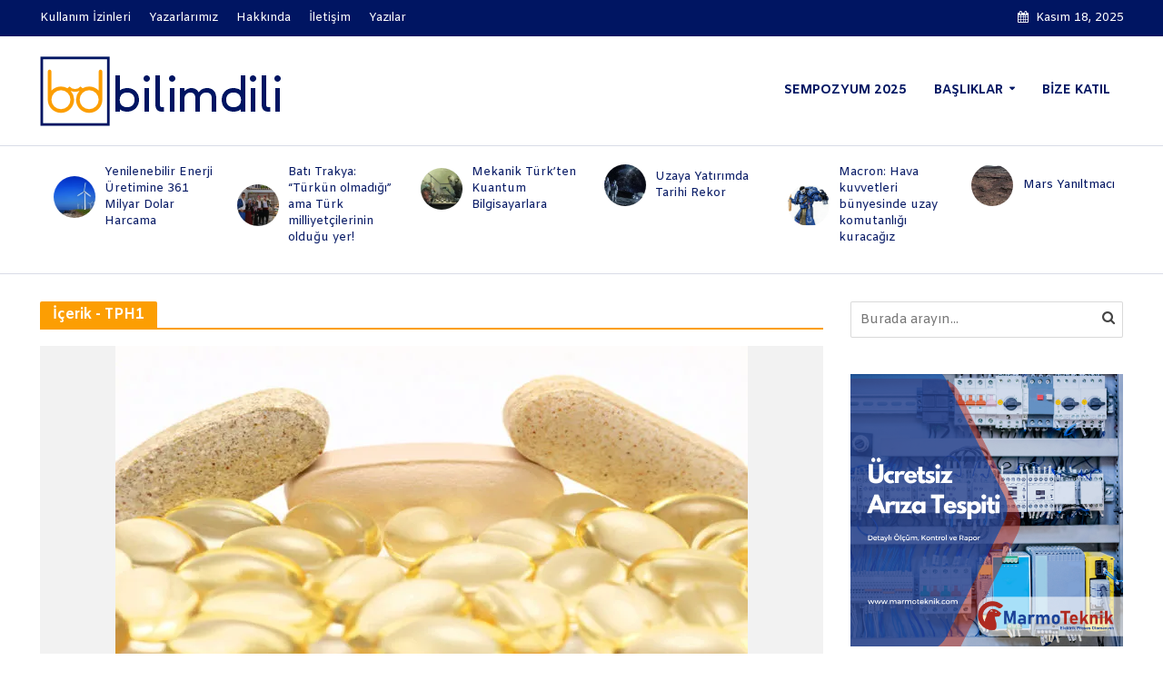

--- FILE ---
content_type: text/html; charset=UTF-8
request_url: https://bilimdili.com/tag/tph1/
body_size: 31095
content:
<!DOCTYPE html>
<html lang="tr">
<head>
<meta charset="UTF-8">
<meta name="viewport" content="width=device-width,initial-scale=1.0">
<link rel="pingback" href="https://bilimdili.com/xmlrpc.php">
<link rel="profile" href="https://gmpg.org/xfn/11" />
<meta name='robots' content='index, follow, max-image-preview:large, max-snippet:-1, max-video-preview:-1' />
	<style>img:is([sizes="auto" i], [sizes^="auto," i]) { contain-intrinsic-size: 3000px 1500px }</style>
	
            <script data-no-defer="1" data-ezscrex="false" data-cfasync="false" data-pagespeed-no-defer data-cookieconsent="ignore">
                var ctPublicFunctions = {"_ajax_nonce":"9001326462","_rest_nonce":"0ca2f757dd","_ajax_url":"\/wp-admin\/admin-ajax.php","_rest_url":"https:\/\/bilimdili.com\/wp-json\/","data__cookies_type":"none","data__ajax_type":"rest","data__bot_detector_enabled":1,"data__frontend_data_log_enabled":1,"cookiePrefix":"","wprocket_detected":false,"host_url":"bilimdili.com","text__ee_click_to_select":"Click to select the whole data","text__ee_original_email":"The complete one is","text__ee_got_it":"Got it","text__ee_blocked":"Blocked","text__ee_cannot_connect":"Cannot connect","text__ee_cannot_decode":"Can not decode email. Unknown reason","text__ee_email_decoder":"CleanTalk email decoder","text__ee_wait_for_decoding":"The magic is on the way!","text__ee_decoding_process":"Please wait a few seconds while we decode the contact data."}
            </script>
        
            <script data-no-defer="1" data-ezscrex="false" data-cfasync="false" data-pagespeed-no-defer data-cookieconsent="ignore">
                var ctPublic = {"_ajax_nonce":"9001326462","settings__forms__check_internal":0,"settings__forms__check_external":0,"settings__forms__force_protection":0,"settings__forms__search_test":1,"settings__data__bot_detector_enabled":1,"settings__sfw__anti_crawler":0,"blog_home":"https:\/\/bilimdili.com\/","pixel__setting":"3","pixel__enabled":true,"pixel__url":"https:\/\/moderate4-v4.cleantalk.org\/pixel\/09eb87098d1ec624a69d462c58976c18.gif","data__email_check_before_post":1,"data__email_check_exist_post":1,"data__cookies_type":"none","data__key_is_ok":false,"data__visible_fields_required":true,"wl_brandname":"Anti-Spam by CleanTalk","wl_brandname_short":"CleanTalk","ct_checkjs_key":"53eb9218fba53e6883d0ae43600dd1c526d1162ff64ec73ea3a679eab9dea3c7","emailEncoderPassKey":"b4ed39892cb21d4d28614ec2bb07a618","bot_detector_forms_excluded":"W10=","advancedCacheExists":false,"varnishCacheExists":false,"wc_ajax_add_to_cart":false}
            </script>
        <!-- Jetpack Site Verification Tags -->
<meta name="google-site-verification" content="_7ghoka3fVFvb8XA83qN-yQllfkS1upfSlHjXMhMgrk" />

	<!-- This site is optimized with the Yoast SEO plugin v26.3 - https://yoast.com/wordpress/plugins/seo/ -->
	<title>TPH1 arşivleri &#060; Bilimdili.com</title>
	<link rel="canonical" href="https://bilimdili.com/tag/tph1/" />
	<meta property="og:locale" content="tr_TR" />
	<meta property="og:type" content="article" />
	<meta property="og:title" content="TPH1 arşivleri &#060; Bilimdili.com" />
	<meta property="og:url" content="https://bilimdili.com/tag/tph1/" />
	<meta property="og:site_name" content="Bilimdili.com" />
	<meta property="og:image" content="https://i0.wp.com/bilimdili.com/wp-content/uploads/2016/09/fbkapak-3.png?fit=1212%2C449&ssl=1" />
	<meta property="og:image:width" content="1212" />
	<meta property="og:image:height" content="449" />
	<meta property="og:image:type" content="image/png" />
	<meta name="twitter:card" content="summary_large_image" />
	<meta name="twitter:site" content="@bilimdili" />
	<script type="application/ld+json" class="yoast-schema-graph">{"@context":"https://schema.org","@graph":[{"@type":"CollectionPage","@id":"https://bilimdili.com/tag/tph1/","url":"https://bilimdili.com/tag/tph1/","name":"TPH1 arşivleri &#060; Bilimdili.com","isPartOf":{"@id":"https://bilimdili.com/#website"},"primaryImageOfPage":{"@id":"https://bilimdili.com/tag/tph1/#primaryimage"},"image":{"@id":"https://bilimdili.com/tag/tph1/#primaryimage"},"thumbnailUrl":"https://i0.wp.com/bilimdili.com/wp-content/uploads/2017/12/otizm-696x385.jpg?fit=696%2C385&ssl=1","breadcrumb":{"@id":"https://bilimdili.com/tag/tph1/#breadcrumb"},"inLanguage":"tr"},{"@type":"ImageObject","inLanguage":"tr","@id":"https://bilimdili.com/tag/tph1/#primaryimage","url":"https://i0.wp.com/bilimdili.com/wp-content/uploads/2017/12/otizm-696x385.jpg?fit=696%2C385&ssl=1","contentUrl":"https://i0.wp.com/bilimdili.com/wp-content/uploads/2017/12/otizm-696x385.jpg?fit=696%2C385&ssl=1","width":696,"height":385},{"@type":"BreadcrumbList","@id":"https://bilimdili.com/tag/tph1/#breadcrumb","itemListElement":[{"@type":"ListItem","position":1,"name":"Ana sayfa","item":"https://bilimdili.com/"},{"@type":"ListItem","position":2,"name":"TPH1"}]},{"@type":"WebSite","@id":"https://bilimdili.com/#website","url":"https://bilimdili.com/","name":"Bilimdili.com","description":"T&uuml;rk&ccedil;e Bilim","potentialAction":[{"@type":"SearchAction","target":{"@type":"EntryPoint","urlTemplate":"https://bilimdili.com/?s={search_term_string}"},"query-input":{"@type":"PropertyValueSpecification","valueRequired":true,"valueName":"search_term_string"}}],"inLanguage":"tr"}]}</script>
	<!-- / Yoast SEO plugin. -->


<link rel='dns-prefetch' href='//fd.cleantalk.org' />
<link rel='dns-prefetch' href='//stats.wp.com' />
<link rel='dns-prefetch' href='//fonts.googleapis.com' />
<link rel='dns-prefetch' href='//v0.wordpress.com' />
<link rel='dns-prefetch' href='//widgets.wp.com' />
<link rel='preconnect' href='//c0.wp.com' />
<link rel='preconnect' href='//i0.wp.com' />
<link rel="alternate" type="application/rss+xml" title="Bilimdili.com &raquo; akışı" href="https://bilimdili.com/feed/" />
<link rel="alternate" type="application/rss+xml" title="Bilimdili.com &raquo; TPH1 etiket akışı" href="https://bilimdili.com/tag/tph1/feed/" />
<script type="text/javascript">
/* <![CDATA[ */
window._wpemojiSettings = {"baseUrl":"https:\/\/s.w.org\/images\/core\/emoji\/16.0.1\/72x72\/","ext":".png","svgUrl":"https:\/\/s.w.org\/images\/core\/emoji\/16.0.1\/svg\/","svgExt":".svg","source":{"concatemoji":"https:\/\/bilimdili.com\/wp-includes\/js\/wp-emoji-release.min.js?ver=6.8.3"}};
/*! This file is auto-generated */
!function(s,n){var o,i,e;function c(e){try{var t={supportTests:e,timestamp:(new Date).valueOf()};sessionStorage.setItem(o,JSON.stringify(t))}catch(e){}}function p(e,t,n){e.clearRect(0,0,e.canvas.width,e.canvas.height),e.fillText(t,0,0);var t=new Uint32Array(e.getImageData(0,0,e.canvas.width,e.canvas.height).data),a=(e.clearRect(0,0,e.canvas.width,e.canvas.height),e.fillText(n,0,0),new Uint32Array(e.getImageData(0,0,e.canvas.width,e.canvas.height).data));return t.every(function(e,t){return e===a[t]})}function u(e,t){e.clearRect(0,0,e.canvas.width,e.canvas.height),e.fillText(t,0,0);for(var n=e.getImageData(16,16,1,1),a=0;a<n.data.length;a++)if(0!==n.data[a])return!1;return!0}function f(e,t,n,a){switch(t){case"flag":return n(e,"\ud83c\udff3\ufe0f\u200d\u26a7\ufe0f","\ud83c\udff3\ufe0f\u200b\u26a7\ufe0f")?!1:!n(e,"\ud83c\udde8\ud83c\uddf6","\ud83c\udde8\u200b\ud83c\uddf6")&&!n(e,"\ud83c\udff4\udb40\udc67\udb40\udc62\udb40\udc65\udb40\udc6e\udb40\udc67\udb40\udc7f","\ud83c\udff4\u200b\udb40\udc67\u200b\udb40\udc62\u200b\udb40\udc65\u200b\udb40\udc6e\u200b\udb40\udc67\u200b\udb40\udc7f");case"emoji":return!a(e,"\ud83e\udedf")}return!1}function g(e,t,n,a){var r="undefined"!=typeof WorkerGlobalScope&&self instanceof WorkerGlobalScope?new OffscreenCanvas(300,150):s.createElement("canvas"),o=r.getContext("2d",{willReadFrequently:!0}),i=(o.textBaseline="top",o.font="600 32px Arial",{});return e.forEach(function(e){i[e]=t(o,e,n,a)}),i}function t(e){var t=s.createElement("script");t.src=e,t.defer=!0,s.head.appendChild(t)}"undefined"!=typeof Promise&&(o="wpEmojiSettingsSupports",i=["flag","emoji"],n.supports={everything:!0,everythingExceptFlag:!0},e=new Promise(function(e){s.addEventListener("DOMContentLoaded",e,{once:!0})}),new Promise(function(t){var n=function(){try{var e=JSON.parse(sessionStorage.getItem(o));if("object"==typeof e&&"number"==typeof e.timestamp&&(new Date).valueOf()<e.timestamp+604800&&"object"==typeof e.supportTests)return e.supportTests}catch(e){}return null}();if(!n){if("undefined"!=typeof Worker&&"undefined"!=typeof OffscreenCanvas&&"undefined"!=typeof URL&&URL.createObjectURL&&"undefined"!=typeof Blob)try{var e="postMessage("+g.toString()+"("+[JSON.stringify(i),f.toString(),p.toString(),u.toString()].join(",")+"));",a=new Blob([e],{type:"text/javascript"}),r=new Worker(URL.createObjectURL(a),{name:"wpTestEmojiSupports"});return void(r.onmessage=function(e){c(n=e.data),r.terminate(),t(n)})}catch(e){}c(n=g(i,f,p,u))}t(n)}).then(function(e){for(var t in e)n.supports[t]=e[t],n.supports.everything=n.supports.everything&&n.supports[t],"flag"!==t&&(n.supports.everythingExceptFlag=n.supports.everythingExceptFlag&&n.supports[t]);n.supports.everythingExceptFlag=n.supports.everythingExceptFlag&&!n.supports.flag,n.DOMReady=!1,n.readyCallback=function(){n.DOMReady=!0}}).then(function(){return e}).then(function(){var e;n.supports.everything||(n.readyCallback(),(e=n.source||{}).concatemoji?t(e.concatemoji):e.wpemoji&&e.twemoji&&(t(e.twemoji),t(e.wpemoji)))}))}((window,document),window._wpemojiSettings);
/* ]]> */
</script>
<style id='wp-emoji-styles-inline-css' type='text/css'>

	img.wp-smiley, img.emoji {
		display: inline !important;
		border: none !important;
		box-shadow: none !important;
		height: 1em !important;
		width: 1em !important;
		margin: 0 0.07em !important;
		vertical-align: -0.1em !important;
		background: none !important;
		padding: 0 !important;
	}
</style>
<link rel='stylesheet' id='wp-block-library-css' href='https://bilimdili.com/wp-content/plugins/gutenberg/build/styles/block-library/style.css?ver=22.0.0' type='text/css' media='all' />
<style id='classic-theme-styles-inline-css' type='text/css'>
/*! This file is auto-generated */
.wp-block-button__link{color:#fff;background-color:#32373c;border-radius:9999px;box-shadow:none;text-decoration:none;padding:calc(.667em + 2px) calc(1.333em + 2px);font-size:1.125em}.wp-block-file__button{background:#32373c;color:#fff;text-decoration:none}
</style>
<style id='bp-login-form-style-inline-css' type='text/css'>
.widget_bp_core_login_widget .bp-login-widget-user-avatar{float:left}.widget_bp_core_login_widget .bp-login-widget-user-links{margin-left:70px}#bp-login-widget-form label{display:block;font-weight:600;margin:15px 0 5px;width:auto}#bp-login-widget-form input[type=password],#bp-login-widget-form input[type=text]{background-color:#fafafa;border:1px solid #d6d6d6;border-radius:0;font:inherit;font-size:100%;padding:.5em;width:100%}#bp-login-widget-form .bp-login-widget-register-link,#bp-login-widget-form .login-submit{display:inline;width:-moz-fit-content;width:fit-content}#bp-login-widget-form .bp-login-widget-register-link{margin-left:1em}#bp-login-widget-form .bp-login-widget-register-link a{filter:invert(1)}#bp-login-widget-form .bp-login-widget-pwd-link{font-size:80%}

</style>
<style id='bp-member-style-inline-css' type='text/css'>
[data-type="bp/member"] input.components-placeholder__input{border:1px solid #757575;border-radius:2px;flex:1 1 auto;padding:6px 8px}.bp-block-member{position:relative}.bp-block-member .member-content{display:flex}.bp-block-member .user-nicename{display:block}.bp-block-member .user-nicename a{border:none;color:currentColor;text-decoration:none}.bp-block-member .bp-profile-button{width:100%}.bp-block-member .bp-profile-button a.button{bottom:10px;display:inline-block;margin:18px 0 0;position:absolute;right:0}.bp-block-member.has-cover .item-header-avatar,.bp-block-member.has-cover .member-content,.bp-block-member.has-cover .member-description{z-index:2}.bp-block-member.has-cover .member-content,.bp-block-member.has-cover .member-description{padding-top:75px}.bp-block-member.has-cover .bp-member-cover-image{background-color:#c5c5c5;background-position:top;background-repeat:no-repeat;background-size:cover;border:0;display:block;height:150px;left:0;margin:0;padding:0;position:absolute;top:0;width:100%;z-index:1}.bp-block-member img.avatar{height:auto;width:auto}.bp-block-member.avatar-none .item-header-avatar{display:none}.bp-block-member.avatar-none.has-cover{min-height:200px}.bp-block-member.avatar-full{min-height:150px}.bp-block-member.avatar-full .item-header-avatar{width:180px}.bp-block-member.avatar-thumb .member-content{align-items:center;min-height:50px}.bp-block-member.avatar-thumb .item-header-avatar{width:70px}.bp-block-member.avatar-full.has-cover{min-height:300px}.bp-block-member.avatar-full.has-cover .item-header-avatar{width:200px}.bp-block-member.avatar-full.has-cover img.avatar{background:#fffc;border:2px solid #fff;margin-left:20px}.bp-block-member.avatar-thumb.has-cover .item-header-avatar{padding-top:75px}.entry .entry-content .bp-block-member .user-nicename a{border:none;color:currentColor;text-decoration:none}

</style>
<style id='bp-members-style-inline-css' type='text/css'>
[data-type="bp/members"] .components-placeholder.is-appender{min-height:0}[data-type="bp/members"] .components-placeholder.is-appender .components-placeholder__label:empty{display:none}[data-type="bp/members"] .components-placeholder input.components-placeholder__input{border:1px solid #757575;border-radius:2px;flex:1 1 auto;padding:6px 8px}[data-type="bp/members"].avatar-none .member-description{width:calc(100% - 44px)}[data-type="bp/members"].avatar-full .member-description{width:calc(100% - 224px)}[data-type="bp/members"].avatar-thumb .member-description{width:calc(100% - 114px)}[data-type="bp/members"] .member-content{position:relative}[data-type="bp/members"] .member-content .is-right{position:absolute;right:2px;top:2px}[data-type="bp/members"] .columns-2 .member-content .member-description,[data-type="bp/members"] .columns-3 .member-content .member-description,[data-type="bp/members"] .columns-4 .member-content .member-description{padding-left:44px;width:calc(100% - 44px)}[data-type="bp/members"] .columns-3 .is-right{right:-10px}[data-type="bp/members"] .columns-4 .is-right{right:-50px}.bp-block-members.is-grid{display:flex;flex-wrap:wrap;padding:0}.bp-block-members.is-grid .member-content{margin:0 1.25em 1.25em 0;width:100%}@media(min-width:600px){.bp-block-members.columns-2 .member-content{width:calc(50% - .625em)}.bp-block-members.columns-2 .member-content:nth-child(2n){margin-right:0}.bp-block-members.columns-3 .member-content{width:calc(33.33333% - .83333em)}.bp-block-members.columns-3 .member-content:nth-child(3n){margin-right:0}.bp-block-members.columns-4 .member-content{width:calc(25% - .9375em)}.bp-block-members.columns-4 .member-content:nth-child(4n){margin-right:0}}.bp-block-members .member-content{display:flex;flex-direction:column;padding-bottom:1em;text-align:center}.bp-block-members .member-content .item-header-avatar,.bp-block-members .member-content .member-description{width:100%}.bp-block-members .member-content .item-header-avatar{margin:0 auto}.bp-block-members .member-content .item-header-avatar img.avatar{display:inline-block}@media(min-width:600px){.bp-block-members .member-content{flex-direction:row;text-align:left}.bp-block-members .member-content .item-header-avatar,.bp-block-members .member-content .member-description{width:auto}.bp-block-members .member-content .item-header-avatar{margin:0}}.bp-block-members .member-content .user-nicename{display:block}.bp-block-members .member-content .user-nicename a{border:none;color:currentColor;text-decoration:none}.bp-block-members .member-content time{color:#767676;display:block;font-size:80%}.bp-block-members.avatar-none .item-header-avatar{display:none}.bp-block-members.avatar-full{min-height:190px}.bp-block-members.avatar-full .item-header-avatar{width:180px}.bp-block-members.avatar-thumb .member-content{min-height:80px}.bp-block-members.avatar-thumb .item-header-avatar{width:70px}.bp-block-members.columns-2 .member-content,.bp-block-members.columns-3 .member-content,.bp-block-members.columns-4 .member-content{display:block;text-align:center}.bp-block-members.columns-2 .member-content .item-header-avatar,.bp-block-members.columns-3 .member-content .item-header-avatar,.bp-block-members.columns-4 .member-content .item-header-avatar{margin:0 auto}.bp-block-members img.avatar{height:auto;max-width:-moz-fit-content;max-width:fit-content;width:auto}.bp-block-members .member-content.has-activity{align-items:center}.bp-block-members .member-content.has-activity .item-header-avatar{padding-right:1em}.bp-block-members .member-content.has-activity .wp-block-quote{margin-bottom:0;text-align:left}.bp-block-members .member-content.has-activity .wp-block-quote cite a,.entry .entry-content .bp-block-members .user-nicename a{border:none;color:currentColor;text-decoration:none}

</style>
<style id='bp-dynamic-members-style-inline-css' type='text/css'>
.bp-dynamic-block-container .item-options{font-size:.5em;margin:0 0 1em;padding:1em 0}.bp-dynamic-block-container .item-options a.selected{font-weight:600}.bp-dynamic-block-container ul.item-list{list-style:none;margin:1em 0;padding-left:0}.bp-dynamic-block-container ul.item-list li{margin-bottom:1em}.bp-dynamic-block-container ul.item-list li:after,.bp-dynamic-block-container ul.item-list li:before{content:" ";display:table}.bp-dynamic-block-container ul.item-list li:after{clear:both}.bp-dynamic-block-container ul.item-list li .item-avatar{float:left;width:60px}.bp-dynamic-block-container ul.item-list li .item{margin-left:70px}

</style>
<style id='bp-online-members-style-inline-css' type='text/css'>
.widget_bp_core_whos_online_widget .avatar-block,[data-type="bp/online-members"] .avatar-block{display:flex;flex-flow:row wrap}.widget_bp_core_whos_online_widget .avatar-block img,[data-type="bp/online-members"] .avatar-block img{margin:.5em}

</style>
<style id='bp-active-members-style-inline-css' type='text/css'>
.widget_bp_core_recently_active_widget .avatar-block,[data-type="bp/active-members"] .avatar-block{display:flex;flex-flow:row wrap}.widget_bp_core_recently_active_widget .avatar-block img,[data-type="bp/active-members"] .avatar-block img{margin:.5em}

</style>
<style id='bp-friends-style-inline-css' type='text/css'>
.bp-dynamic-block-container .item-options{font-size:.5em;margin:0 0 1em;padding:1em 0}.bp-dynamic-block-container .item-options a.selected{font-weight:600}.bp-dynamic-block-container ul.item-list{list-style:none;margin:1em 0;padding-left:0}.bp-dynamic-block-container ul.item-list li{margin-bottom:1em}.bp-dynamic-block-container ul.item-list li:after,.bp-dynamic-block-container ul.item-list li:before{content:" ";display:table}.bp-dynamic-block-container ul.item-list li:after{clear:both}.bp-dynamic-block-container ul.item-list li .item-avatar{float:left;width:60px}.bp-dynamic-block-container ul.item-list li .item{margin-left:70px}

</style>
<style id='bp-sitewide-notices-style-inline-css' type='text/css'>
.bp-sitewide-notice-block .bp-screen-reader-text,[data-type="bp/sitewide-notices"] .bp-screen-reader-text{border:0;clip:rect(0 0 0 0);height:1px;margin:-1px;overflow:hidden;padding:0;position:absolute;width:1px;word-wrap:normal!important}.bp-sitewide-notice-block [data-bp-tooltip]:after,[data-type="bp/sitewide-notices"] [data-bp-tooltip]:after{background-color:#fff;border:1px solid #737373;border-radius:1px;box-shadow:4px 4px 8px #0003;color:#333;content:attr(data-bp-tooltip);display:none;font-family:Helvetica Neue,Helvetica,Arial,san-serif;font-size:12px;font-weight:400;letter-spacing:normal;line-height:1.25;max-width:200px;opacity:0;padding:5px 8px;pointer-events:none;position:absolute;text-shadow:none;text-transform:none;transform:translateZ(0);transition:all 1.5s ease;visibility:hidden;white-space:nowrap;word-wrap:break-word;z-index:100000}.bp-sitewide-notice-block .bp-tooltip:after,[data-type="bp/sitewide-notices"] .bp-tooltip:after{left:50%;margin-top:7px;top:110%;transform:translate(-50%)}.bp-sitewide-notice-block{border-left:4px solid #ff853c;padding-left:1em;position:relative}.bp-sitewide-notice-block h2:before{background:none;border:none}.bp-sitewide-notice-block .dismiss-notice{background-color:#0000;border:1px solid #ff853c;color:#ff853c;display:block;padding:.2em .5em;position:absolute;right:.5em;top:.5em;width:-moz-fit-content;width:fit-content}.bp-sitewide-notice-block .dismiss-notice:hover{background-color:#ff853c;color:#fff}

</style>
<style id='bpldl-document-library-style-inline-css' type='text/css'>
*{box-sizing:border-box}.bplDl-container{overflow:auto}.bplDl-container .bplDl-header{background:linear-gradient(90deg,#1e3a8a,#2563eb);box-shadow:0 2px 4px rgba(0,0,0,.1);padding:20px;transition:all .5s ease-in-out}.bplDl-container .bplDl-header .bplDl-title{color:#9acd32;margin:0}.bplDl-container .bplDl-header .bplDl-title:hover{color:#1e40af}.bplDl-container .bplDl-header .bplDl-subtitle{color:#dde7c8;margin:0}.bplDl-container .bplDl-header .bplDl-subtitle:hover{color:#26282e}.bplDl-container .bplDl-content{padding-top:20px}.bplDl-container .bplDl-content .bplDl-toolbar{background:#fff;border-radius:.5rem;display:flex;flex-wrap:wrap;gap:1rem;margin-bottom:2rem;padding:1.5rem}.bplDl-container .bplDl-content .bplDl-toolbar .bplDl-search{flex:1;position:relative}.bplDl-container .bplDl-content .bplDl-toolbar .bplDl-search .bplDl-search-icon{color:#9ca3af;height:1.25rem;left:.75rem;position:absolute;top:13px;width:1.25rem}.bplDl-container .bplDl-content .bplDl-toolbar .bplDl-search .bplDl-search-input{border:1px solid #d1d5db;border-radius:.5rem;height:46px;outline:none;padding:12px 40px;transition:border .2s ease;width:100%}.bplDl-container .bplDl-content .bplDl-toolbar .bplDl-search .bplDl-search-input:focus{border-color:#2563eb}.bplDl-container .bplDl-content .bplDl-toolbar .bplDl-select,.bplDl-container .bplDl-content .bplDl-toolbar .bplDl-select-sort{border:1px solid #d1d5db;border-radius:.5rem;outline:none;padding:.5rem 1rem;width:120px}.bplDl-container .bplDl-content .bplDl-toolbar .bplDl-upload-btn{align-items:center;background-color:#2563eb;border:none;border-radius:.5rem;color:#fff;cursor:pointer;display:flex;gap:.5rem;padding:.5rem 1.25rem;transition:background .2s ease}.bplDl-container .bplDl-content .bplDl-toolbar .bplDl-upload-btn:hover{background-color:#1e40af}.bplDl-container .bplDl-content .bplDl-empty{padding:20px 0;text-align:center}.bplDl-container .bplDl-content .bplDl-empty .bplDl-empty-icon{color:#d1d5db;height:4rem;margin:0 auto 1rem;width:4rem}.bplDl-container .bplDl-content .bplDl-empty .bplDl-empty-text{color:#6b7280;font-size:1.125rem}.bplDl-container .bplDl-content .bplDl-grid{box-sizing:border-box;display:grid;gap:1.5rem;grid-template-columns:repeat(3,minmax(0,1fr));overflow:hidden;width:inherit}.bplDl-container .bplDl-content .bplDl-grid .bplDl-card{background:#fff;border-radius:.5rem;box-shadow:0 2px 6px rgba(0,0,0,.05);box-sizing:border-box;display:flex;flex-direction:column;overflow:hidden;padding:20px;transition:all .5s ease-in-out}.bplDl-container .bplDl-content .bplDl-grid .bplDl-card .bplDl-card-top{align-items:flex-start;display:flex;justify-content:space-between}.bplDl-container .bplDl-content .bplDl-grid .bplDl-card .bplDl-card-top .bplDl-icon{height:2rem;width:2rem}.bplDl-container .bplDl-content .bplDl-grid .bplDl-card .bplDl-name{color:#1f2937;font-size:20px;font-weight:600;margin-bottom:.5rem;margin-top:15px;overflow:hidden;text-overflow:ellipsis;white-space:nowrap}.bplDl-container .bplDl-content .bplDl-grid .bplDl-card .bplDl-size{color:#6b7280;font-size:15px;margin:10px 0}.bplDl-container .bplDl-content .bplDl-grid .bplDl-card .bplDl-meta{align-items:center;color:#6b7280;display:flex;font-size:15px;margin-bottom:20px}.bplDl-container .bplDl-content .bplDl-grid .bplDl-card .bplDl-meta .bplDl-meta-icon{height:1rem;margin-right:.25rem;width:1rem}.bplDl-container .bplDl-content .bplDl-grid .bplDl-card .bplDl-actions{display:flex;flex-wrap:wrap;gap:15px;margin-top:auto}.bplDl-container .bplDl-content .bplDl-grid .bplDl-card .bplDl-actions .bplDl-btn{align-items:center;border:none;border-radius:.375rem;cursor:pointer;display:flex;flex:1;font-size:15px;gap:.25rem;justify-content:center;padding:5px;transition:background .2s ease}.bplDl-container .bplDl-content .bplDl-grid .bplDl-card .bplDl-actions .bplDl-btn.bplDl-view-btn{background:#f3f4f6;color:#374151}.bplDl-container .bplDl-content .bplDl-grid .bplDl-card .bplDl-actions .bplDl-btn.bplDl-download-btn{background:#dbeafe;color:#1e3a8a}.bplDl-container .bplDl-content .bplDl-grid .bplDl-card .bplDl-actions .bplDl-btn.bplDl-delete-btn{background:#fee2e2;color:#b91c1c}.bplDl-container .bplDl-content .bplDl-grid .bplDl-card .bplDl-actions .bplDl-btn:hover{filter:brightness(.95)}.bplDl-container .bplDl-content .bplDl-grid .bplDl-card:hover{box-shadow:0 4px 12px rgba(0,0,0,.1)}.bplDl-modal-overlay{align-items:center;background:rgba(0,0,0,.6);display:flex;height:100vh;justify-content:center;left:0;position:fixed;top:0;width:100vw;z-index:9999}.bplDl-modal-overlay .bplDl-modal{background:#fff;border-radius:12px;box-shadow:0 20px 60px rgba(0,0,0,.3);max-height:90vh;max-width:90vw;overflow:auto;padding:20px;position:relative;width:800px}.bplDl-modal-overlay .bplDl-modal .bplDl-modal-close{background:transparent;border:none;color:#333;cursor:pointer;font-size:20px;position:absolute;right:10px;top:10px}.bplDl-modal-overlay .bplDl-modal .bplDl-modal-body{align-items:center;display:flex;flex-direction:column;gap:1rem;justify-content:center;margin-top:20px}.bplDl-modal-overlay .bplDl-modal .bplDl-modal-body .bplDl-preview-iframe{border-radius:8px;box-shadow:0 5px 20px rgba(0,0,0,.15);height:600px;max-height:80vh;max-width:100%;width:100%}.bplDl-modal-overlay .bplDl-modal .bplDl-modal-body .bplDl-preview-video{border-radius:8px;box-shadow:0 5px 20px rgba(0,0,0,.15);height:auto;max-height:80vh;max-width:100%;width:100%}.bplDl-modal-overlay .bplDl-modal .bplDl-modal-body .bplDl-preview-image{max-height:-moz-fit-content;max-height:fit-content;max-width:100%}.bplDl-modal-overlay .bplDl-modal .bplDl-modal-body .bplDl-audio-wrapper{align-items:center;background:#f9fafb;border-radius:1rem;box-shadow:0 4px 12px rgba(0,0,0,.08);display:flex;flex-direction:column;gap:.75rem;padding:1rem;transition:all .3s ease}.bplDl-modal-overlay .bplDl-modal .bplDl-modal-body .bplDl-audio-wrapper .bplDl-audio-player{border-radius:.5rem;max-width:480px;outline:none;width:100%}.bplDl-modal-overlay .bplDl-modal .bplDl-modal-body .bplDl-audio-wrapper .bplDl-audio-title{color:#374151;font-size:1rem;font-weight:600;margin-top:.25rem;text-align:center}.bplDl-modal-overlay .bplDl-modal .bplDl-modal-body .bplDl-audio-wrapper:hover{background:#f3f4f6;box-shadow:0 6px 16px rgba(0,0,0,.12)}.bplDl-modal-overlay .bplDl-modal .bplDl-modal-body .bplDl-preview-unknown{text-align:center}.bplDl-modal-overlay .bplDl-modal .bplDl-modal-body .bplDl-preview-unknown .bplDl-download-link{background:#007bff;border-radius:6px;color:#fff;display:inline-block;font-weight:500;margin-top:10px;padding:8px 14px;text-decoration:none;transition:background .2s}.bplDl-modal-overlay .bplDl-modal .bplDl-modal-body .bplDl-preview-unknown .bplDl-download-link:hover{background:#0056b3}
@keyframes skeleton-loading{0%{background-color:#e0e0e0}50%{background-color:#f0f0f0}to{background-color:#e0e0e0}}.skeleton{animation:skeleton-loading 1.5s ease-in-out infinite}

</style>
<link rel='stylesheet' id='mediaelement-css' href='https://c0.wp.com/c/6.8.3/wp-includes/js/mediaelement/mediaelementplayer-legacy.min.css' type='text/css' media='all' />
<link rel='stylesheet' id='wp-mediaelement-css' href='https://c0.wp.com/c/6.8.3/wp-includes/js/mediaelement/wp-mediaelement.min.css' type='text/css' media='all' />
<style id='jetpack-sharing-buttons-style-inline-css' type='text/css'>
.jetpack-sharing-buttons__services-list{display:flex;flex-direction:row;flex-wrap:wrap;gap:0;list-style-type:none;margin:5px;padding:0}.jetpack-sharing-buttons__services-list.has-small-icon-size{font-size:12px}.jetpack-sharing-buttons__services-list.has-normal-icon-size{font-size:16px}.jetpack-sharing-buttons__services-list.has-large-icon-size{font-size:24px}.jetpack-sharing-buttons__services-list.has-huge-icon-size{font-size:36px}@media print{.jetpack-sharing-buttons__services-list{display:none!important}}.editor-styles-wrapper .wp-block-jetpack-sharing-buttons{gap:0;padding-inline-start:0}ul.jetpack-sharing-buttons__services-list.has-background{padding:1.25em 2.375em}
</style>
<link rel='stylesheet' id='cleantalk-public-css-css' href='https://bilimdili.com/wp-content/plugins/cleantalk-spam-protect/css/cleantalk-public.min.css?ver=6.68_1763033007' type='text/css' media='all' />
<link rel='stylesheet' id='cleantalk-email-decoder-css-css' href='https://bilimdili.com/wp-content/plugins/cleantalk-spam-protect/css/cleantalk-email-decoder.min.css?ver=6.68_1763033007' type='text/css' media='all' />
<link rel='stylesheet' id='contact-form-7-css' href='https://bilimdili.com/wp-content/plugins/contact-form-7/includes/css/styles.css?ver=6.1.3' type='text/css' media='all' />
<style id='global-styles-inline-css' type='text/css'>
:root{--wp--preset--aspect-ratio--square: 1;--wp--preset--aspect-ratio--4-3: 4/3;--wp--preset--aspect-ratio--3-4: 3/4;--wp--preset--aspect-ratio--3-2: 3/2;--wp--preset--aspect-ratio--2-3: 2/3;--wp--preset--aspect-ratio--16-9: 16/9;--wp--preset--aspect-ratio--9-16: 9/16;--wp--preset--color--black: #000000;--wp--preset--color--cyan-bluish-gray: #abb8c3;--wp--preset--color--white: #ffffff;--wp--preset--color--pale-pink: #f78da7;--wp--preset--color--vivid-red: #cf2e2e;--wp--preset--color--luminous-vivid-orange: #ff6900;--wp--preset--color--luminous-vivid-amber: #fcb900;--wp--preset--color--light-green-cyan: #7bdcb5;--wp--preset--color--vivid-green-cyan: #00d084;--wp--preset--color--pale-cyan-blue: #8ed1fc;--wp--preset--color--vivid-cyan-blue: #0693e3;--wp--preset--color--vivid-purple: #9b51e0;--wp--preset--color--herald-acc: #001562;--wp--preset--color--herald-meta: #999999;--wp--preset--color--herald-txt: #444444;--wp--preset--color--herald-bg: #ffffff;--wp--preset--color--herald-cat-92: #000000;--wp--preset--color--herald-cat-93: #ff4000;--wp--preset--color--herald-cat-94: #088a08;--wp--preset--color--herald-cat-95: #0000FF;--wp--preset--color--herald-cat-96: #b78403;--wp--preset--color--herald-cat-97: #8a0829;--wp--preset--color--herald-cat-98: #00CCCC;--wp--preset--color--herald-cat-99: #000000;--wp--preset--color--herald-cat-100: #000000;--wp--preset--color--herald-cat-101: #b45f04;--wp--preset--color--herald-cat-102: #ff4000;--wp--preset--color--herald-cat-103: #088a08;--wp--preset--color--herald-cat-104: #088a08;--wp--preset--color--herald-cat-105: #088a08;--wp--preset--color--herald-cat-106: #088a08;--wp--preset--color--herald-cat-107: #0000FF;--wp--preset--color--herald-cat-108: #0000FF;--wp--preset--color--herald-cat-109: #0000FF;--wp--preset--color--herald-cat-110: #0000FF;--wp--preset--color--herald-cat-111: #8a0829;--wp--preset--color--herald-cat-112: #8a0829;--wp--preset--color--herald-cat-113: #8a0829;--wp--preset--color--herald-cat-114: #8a0829;--wp--preset--color--herald-cat-115: #b78403;--wp--preset--color--herald-cat-116: #b78403;--wp--preset--color--herald-cat-117: #b78403;--wp--preset--color--herald-cat-456: #ff4000;--wp--preset--color--herald-cat-508: #ff4000;--wp--preset--gradient--vivid-cyan-blue-to-vivid-purple: linear-gradient(135deg,rgb(6,147,227) 0%,rgb(155,81,224) 100%);--wp--preset--gradient--light-green-cyan-to-vivid-green-cyan: linear-gradient(135deg,rgb(122,220,180) 0%,rgb(0,208,130) 100%);--wp--preset--gradient--luminous-vivid-amber-to-luminous-vivid-orange: linear-gradient(135deg,rgb(252,185,0) 0%,rgb(255,105,0) 100%);--wp--preset--gradient--luminous-vivid-orange-to-vivid-red: linear-gradient(135deg,rgb(255,105,0) 0%,rgb(207,46,46) 100%);--wp--preset--gradient--very-light-gray-to-cyan-bluish-gray: linear-gradient(135deg,rgb(238,238,238) 0%,rgb(169,184,195) 100%);--wp--preset--gradient--cool-to-warm-spectrum: linear-gradient(135deg,rgb(74,234,220) 0%,rgb(151,120,209) 20%,rgb(207,42,186) 40%,rgb(238,44,130) 60%,rgb(251,105,98) 80%,rgb(254,248,76) 100%);--wp--preset--gradient--blush-light-purple: linear-gradient(135deg,rgb(255,206,236) 0%,rgb(152,150,240) 100%);--wp--preset--gradient--blush-bordeaux: linear-gradient(135deg,rgb(254,205,165) 0%,rgb(254,45,45) 50%,rgb(107,0,62) 100%);--wp--preset--gradient--luminous-dusk: linear-gradient(135deg,rgb(255,203,112) 0%,rgb(199,81,192) 50%,rgb(65,88,208) 100%);--wp--preset--gradient--pale-ocean: linear-gradient(135deg,rgb(255,245,203) 0%,rgb(182,227,212) 50%,rgb(51,167,181) 100%);--wp--preset--gradient--electric-grass: linear-gradient(135deg,rgb(202,248,128) 0%,rgb(113,206,126) 100%);--wp--preset--gradient--midnight: linear-gradient(135deg,rgb(2,3,129) 0%,rgb(40,116,252) 100%);--wp--preset--font-size--small: 12.8px;--wp--preset--font-size--medium: 20px;--wp--preset--font-size--large: 22.4px;--wp--preset--font-size--x-large: 42px;--wp--preset--font-size--normal: 16px;--wp--preset--font-size--huge: 28.8px;--wp--preset--spacing--20: 0.44rem;--wp--preset--spacing--30: 0.67rem;--wp--preset--spacing--40: 1rem;--wp--preset--spacing--50: 1.5rem;--wp--preset--spacing--60: 2.25rem;--wp--preset--spacing--70: 3.38rem;--wp--preset--spacing--80: 5.06rem;--wp--preset--shadow--natural: 6px 6px 9px rgba(0, 0, 0, 0.2);--wp--preset--shadow--deep: 12px 12px 50px rgba(0, 0, 0, 0.4);--wp--preset--shadow--sharp: 6px 6px 0px rgba(0, 0, 0, 0.2);--wp--preset--shadow--outlined: 6px 6px 0px -3px rgb(255, 255, 255), 6px 6px rgb(0, 0, 0);--wp--preset--shadow--crisp: 6px 6px 0px rgb(0, 0, 0);}:where(.is-layout-flex){gap: 0.5em;}:where(.is-layout-grid){gap: 0.5em;}body .is-layout-flex{display: flex;}.is-layout-flex{flex-wrap: wrap;align-items: center;}.is-layout-flex > :is(*, div){margin: 0;}body .is-layout-grid{display: grid;}.is-layout-grid > :is(*, div){margin: 0;}:where(.wp-block-columns.is-layout-flex){gap: 2em;}:where(.wp-block-columns.is-layout-grid){gap: 2em;}:where(.wp-block-post-template.is-layout-flex){gap: 1.25em;}:where(.wp-block-post-template.is-layout-grid){gap: 1.25em;}.has-black-color{color: var(--wp--preset--color--black) !important;}.has-cyan-bluish-gray-color{color: var(--wp--preset--color--cyan-bluish-gray) !important;}.has-white-color{color: var(--wp--preset--color--white) !important;}.has-pale-pink-color{color: var(--wp--preset--color--pale-pink) !important;}.has-vivid-red-color{color: var(--wp--preset--color--vivid-red) !important;}.has-luminous-vivid-orange-color{color: var(--wp--preset--color--luminous-vivid-orange) !important;}.has-luminous-vivid-amber-color{color: var(--wp--preset--color--luminous-vivid-amber) !important;}.has-light-green-cyan-color{color: var(--wp--preset--color--light-green-cyan) !important;}.has-vivid-green-cyan-color{color: var(--wp--preset--color--vivid-green-cyan) !important;}.has-pale-cyan-blue-color{color: var(--wp--preset--color--pale-cyan-blue) !important;}.has-vivid-cyan-blue-color{color: var(--wp--preset--color--vivid-cyan-blue) !important;}.has-vivid-purple-color{color: var(--wp--preset--color--vivid-purple) !important;}.has-black-background-color{background-color: var(--wp--preset--color--black) !important;}.has-cyan-bluish-gray-background-color{background-color: var(--wp--preset--color--cyan-bluish-gray) !important;}.has-white-background-color{background-color: var(--wp--preset--color--white) !important;}.has-pale-pink-background-color{background-color: var(--wp--preset--color--pale-pink) !important;}.has-vivid-red-background-color{background-color: var(--wp--preset--color--vivid-red) !important;}.has-luminous-vivid-orange-background-color{background-color: var(--wp--preset--color--luminous-vivid-orange) !important;}.has-luminous-vivid-amber-background-color{background-color: var(--wp--preset--color--luminous-vivid-amber) !important;}.has-light-green-cyan-background-color{background-color: var(--wp--preset--color--light-green-cyan) !important;}.has-vivid-green-cyan-background-color{background-color: var(--wp--preset--color--vivid-green-cyan) !important;}.has-pale-cyan-blue-background-color{background-color: var(--wp--preset--color--pale-cyan-blue) !important;}.has-vivid-cyan-blue-background-color{background-color: var(--wp--preset--color--vivid-cyan-blue) !important;}.has-vivid-purple-background-color{background-color: var(--wp--preset--color--vivid-purple) !important;}.has-black-border-color{border-color: var(--wp--preset--color--black) !important;}.has-cyan-bluish-gray-border-color{border-color: var(--wp--preset--color--cyan-bluish-gray) !important;}.has-white-border-color{border-color: var(--wp--preset--color--white) !important;}.has-pale-pink-border-color{border-color: var(--wp--preset--color--pale-pink) !important;}.has-vivid-red-border-color{border-color: var(--wp--preset--color--vivid-red) !important;}.has-luminous-vivid-orange-border-color{border-color: var(--wp--preset--color--luminous-vivid-orange) !important;}.has-luminous-vivid-amber-border-color{border-color: var(--wp--preset--color--luminous-vivid-amber) !important;}.has-light-green-cyan-border-color{border-color: var(--wp--preset--color--light-green-cyan) !important;}.has-vivid-green-cyan-border-color{border-color: var(--wp--preset--color--vivid-green-cyan) !important;}.has-pale-cyan-blue-border-color{border-color: var(--wp--preset--color--pale-cyan-blue) !important;}.has-vivid-cyan-blue-border-color{border-color: var(--wp--preset--color--vivid-cyan-blue) !important;}.has-vivid-purple-border-color{border-color: var(--wp--preset--color--vivid-purple) !important;}.has-vivid-cyan-blue-to-vivid-purple-gradient-background{background: var(--wp--preset--gradient--vivid-cyan-blue-to-vivid-purple) !important;}.has-light-green-cyan-to-vivid-green-cyan-gradient-background{background: var(--wp--preset--gradient--light-green-cyan-to-vivid-green-cyan) !important;}.has-luminous-vivid-amber-to-luminous-vivid-orange-gradient-background{background: var(--wp--preset--gradient--luminous-vivid-amber-to-luminous-vivid-orange) !important;}.has-luminous-vivid-orange-to-vivid-red-gradient-background{background: var(--wp--preset--gradient--luminous-vivid-orange-to-vivid-red) !important;}.has-very-light-gray-to-cyan-bluish-gray-gradient-background{background: var(--wp--preset--gradient--very-light-gray-to-cyan-bluish-gray) !important;}.has-cool-to-warm-spectrum-gradient-background{background: var(--wp--preset--gradient--cool-to-warm-spectrum) !important;}.has-blush-light-purple-gradient-background{background: var(--wp--preset--gradient--blush-light-purple) !important;}.has-blush-bordeaux-gradient-background{background: var(--wp--preset--gradient--blush-bordeaux) !important;}.has-luminous-dusk-gradient-background{background: var(--wp--preset--gradient--luminous-dusk) !important;}.has-pale-ocean-gradient-background{background: var(--wp--preset--gradient--pale-ocean) !important;}.has-electric-grass-gradient-background{background: var(--wp--preset--gradient--electric-grass) !important;}.has-midnight-gradient-background{background: var(--wp--preset--gradient--midnight) !important;}.has-small-font-size{font-size: var(--wp--preset--font-size--small) !important;}.has-medium-font-size{font-size: var(--wp--preset--font-size--medium) !important;}.has-large-font-size{font-size: var(--wp--preset--font-size--large) !important;}.has-x-large-font-size{font-size: var(--wp--preset--font-size--x-large) !important;}
:where(.wp-block-columns.is-layout-flex){gap: 2em;}:where(.wp-block-columns.is-layout-grid){gap: 2em;}
:root :where(.wp-block-pullquote){font-size: 1.5em;line-height: 1.6;}
:where(.wp-block-post-template.is-layout-flex){gap: 1.25em;}:where(.wp-block-post-template.is-layout-grid){gap: 1.25em;}
:where(.wp-block-term-template.is-layout-flex){gap: 1.25em;}:where(.wp-block-term-template.is-layout-grid){gap: 1.25em;}
</style>
<link rel='stylesheet' id='mks_shortcodes_simple_line_icons-css' href='https://bilimdili.com/wp-content/plugins/meks-flexible-shortcodes/css/simple-line/simple-line-icons.css?ver=1.3.8' type='text/css' media='screen' />
<link rel='stylesheet' id='mks_shortcodes_css-css' href='https://bilimdili.com/wp-content/plugins/meks-flexible-shortcodes/css/style.css?ver=1.3.8' type='text/css' media='screen' />
<link rel='stylesheet' id='ppv-public-css' href='https://bilimdili.com/wp-content/plugins/document-emberdder/build/public.css?ver=2.0.2' type='text/css' media='all' />
<link rel='stylesheet' id='herald-fonts-css' href='https://fonts.googleapis.com/css?family=Amiko%3A400%2C700&#038;subset=latin&#038;ver=2.6.2' type='text/css' media='all' />
<link rel='stylesheet' id='herald-main-css' href='https://bilimdili.com/wp-content/themes/herald/assets/css/min.css?ver=2.6.2' type='text/css' media='all' />
<style id='herald-main-inline-css' type='text/css'>
h1, .h1, .herald-no-sid .herald-posts .h2{ font-size: 4.0rem; }h2, .h2, .herald-no-sid .herald-posts .h3{ font-size: 3.3rem; }h3, .h3, .herald-no-sid .herald-posts .h4 { font-size: 2.8rem; }h4, .h4, .herald-no-sid .herald-posts .h5 { font-size: 2.3rem; }h5, .h5, .herald-no-sid .herald-posts .h6 { font-size: 1.9rem; }h6, .h6, .herald-no-sid .herald-posts .h7 { font-size: 1.6rem; }.h7 {font-size: 1.4rem;}.herald-entry-content, .herald-sidebar{font-size: 1.6rem;}.entry-content .entry-headline{font-size: 1.9rem;}body{font-size: 1.6rem;}.widget{font-size: 1.5rem;}.herald-menu{font-size: 1.4rem;}.herald-mod-title .herald-mod-h, .herald-sidebar .widget-title{font-size: 1.6rem;}.entry-meta .meta-item, .entry-meta a, .entry-meta span{font-size: 1.4rem;}.entry-meta.meta-small .meta-item, .entry-meta.meta-small a, .entry-meta.meta-small span{font-size: 1.3rem;}.herald-site-header .header-top,.header-top .herald-in-popup,.header-top .herald-menu ul {background: #001562;color: #ffffff;}.header-top a {color: #ffffff;}.header-top a:hover,.header-top .herald-menu li:hover > a{color: #fc9e03;}.header-top .herald-menu-popup:hover > span,.header-top .herald-menu-popup-search span:hover,.header-top .herald-menu-popup-search.herald-search-active{color: #fc9e03;}#wp-calendar tbody td a{background: #001562;color:#FFF;}.header-top .herald-login #loginform label,.header-top .herald-login p,.header-top a.btn-logout {color: #fc9e03;}.header-top .herald-login #loginform input {color: #001562;}.header-top .herald-login .herald-registration-link:after {background: rgba(252,158,3,0.25);}.header-top .herald-login #loginform input[type=submit],.header-top .herald-in-popup .btn-logout {background-color: #fc9e03;color: #001562;}.header-top a.btn-logout:hover{color: #001562;}.header-middle {background-repeat:no-repeat;background-size:cover;background-position:center center;}.header-middle{background-color: #ffffff;color: #001562;}.header-middle a{color: #001562;}.header-middle.herald-header-wraper,.header-middle .col-lg-12{height: 120px;}.header-middle .site-title img{max-height: 120px;}.header-middle .sub-menu{background-color: #001562;}.header-middle .sub-menu a,.header-middle .herald-search-submit:hover,.header-middle li.herald-mega-menu .col-lg-3 a:hover,.header-middle li.herald-mega-menu .col-lg-3 a:hover:after{color: #fc9e03;}.header-middle .herald-menu li:hover > a,.header-middle .herald-menu-popup-search:hover > span,.header-middle .herald-cart-icon:hover > a{color: #fc9e03;background-color: #001562;}.header-middle .current-menu-parent a,.header-middle .current-menu-ancestor a,.header-middle .current_page_item > a,.header-middle .current-menu-item > a{background-color: rgba(0,21,98,0.2); }.header-middle .sub-menu > li > a,.header-middle .herald-search-submit,.header-middle li.herald-mega-menu .col-lg-3 a{color: rgba(252,158,3,0.7); }.header-middle .sub-menu > li:hover > a{color: #fc9e03; }.header-middle .herald-in-popup{background-color: #001562;}.header-middle .herald-menu-popup a{color: #fc9e03;}.header-middle .herald-in-popup{background-color: #001562;}.header-middle .herald-search-input{color: #fc9e03;}.header-middle .herald-menu-popup a{color: #fc9e03;}.header-middle .herald-menu-popup > span,.header-middle .herald-search-active > span{color: #001562;}.header-middle .herald-menu-popup:hover > span,.header-middle .herald-search-active > span{background-color: #001562;color: #fc9e03;}.header-middle .herald-login #loginform label,.header-middle .herald-login #loginform input,.header-middle .herald-login p,.header-middle a.btn-logout,.header-middle .herald-login .herald-registration-link:hover,.header-middle .herald-login .herald-lost-password-link:hover {color: #fc9e03;}.header-middle .herald-login .herald-registration-link:after {background: rgba(252,158,3,0.15);}.header-middle .herald-login a,.header-middle .herald-username a {color: #fc9e03;}.header-middle .herald-login a:hover,.header-middle .herald-login .herald-registration-link,.header-middle .herald-login .herald-lost-password-link {color: #ffffff;}.header-middle .herald-login #loginform input[type=submit],.header-middle .herald-in-popup .btn-logout {background-color: #ffffff;color: #001562;}.header-middle a.btn-logout:hover{color: #001562;}.header-bottom{background: #e50202;color: #ffffff;}.header-bottom a,.header-bottom .herald-site-header .herald-search-submit{color: #ffffff;}.header-bottom a:hover{color: #424242;}.header-bottom a:hover,.header-bottom .herald-menu li:hover > a,.header-bottom li.herald-mega-menu .col-lg-3 a:hover:after{color: #424242;}.header-bottom .herald-menu li:hover > a,.header-bottom .herald-menu-popup-search:hover > span,.header-bottom .herald-cart-icon:hover > a {color: #424242;background-color: #ffffff;}.header-bottom .current-menu-parent a,.header-bottom .current-menu-ancestor a,.header-bottom .current_page_item > a,.header-bottom .current-menu-item > a {background-color: rgba(255,255,255,0.2); }.header-bottom .sub-menu{background-color: #ffffff;}.header-bottom .herald-menu li.herald-mega-menu .col-lg-3 a,.header-bottom .sub-menu > li > a,.header-bottom .herald-search-submit{color: rgba(66,66,66,0.7); }.header-bottom .herald-menu li.herald-mega-menu .col-lg-3 a:hover,.header-bottom .sub-menu > li:hover > a{color: #424242; }.header-bottom .sub-menu > li > a,.header-bottom .herald-search-submit{color: rgba(66,66,66,0.7); }.header-bottom .sub-menu > li:hover > a{color: #424242; }.header-bottom .herald-in-popup {background-color: #ffffff;}.header-bottom .herald-menu-popup a {color: #424242;}.header-bottom .herald-in-popup,.header-bottom .herald-search-input {background-color: #ffffff;}.header-bottom .herald-menu-popup a,.header-bottom .herald-search-input{color: #424242;}.header-bottom .herald-menu-popup > span,.header-bottom .herald-search-active > span{color: #ffffff;}.header-bottom .herald-menu-popup:hover > span,.header-bottom .herald-search-active > span{background-color: #ffffff;color: #424242;}.header-bottom .herald-login #loginform label,.header-bottom .herald-login #loginform input,.header-bottom .herald-login p,.header-bottom a.btn-logout,.header-bottom .herald-login .herald-registration-link:hover,.header-bottom .herald-login .herald-lost-password-link:hover,.herald-responsive-header .herald-login #loginform label,.herald-responsive-header .herald-login #loginform input,.herald-responsive-header .herald-login p,.herald-responsive-header a.btn-logout,.herald-responsive-header .herald-login .herald-registration-link:hover,.herald-responsive-header .herald-login .herald-lost-password-link:hover {color: #424242;}.header-bottom .herald-login .herald-registration-link:after,.herald-responsive-header .herald-login .herald-registration-link:after {background: rgba(66,66,66,0.15);}.header-bottom .herald-login a,.herald-responsive-header .herald-login a {color: #424242;}.header-bottom .herald-login a:hover,.header-bottom .herald-login .herald-registration-link,.header-bottom .herald-login .herald-lost-password-link,.herald-responsive-header .herald-login a:hover,.herald-responsive-header .herald-login .herald-registration-link,.herald-responsive-header .herald-login .herald-lost-password-link {color: #e50202;}.header-bottom .herald-login #loginform input[type=submit],.herald-responsive-header .herald-login #loginform input[type=submit],.header-bottom .herald-in-popup .btn-logout,.herald-responsive-header .herald-in-popup .btn-logout {background-color: #e50202;color: #ffffff;}.header-bottom a.btn-logout:hover,.herald-responsive-header a.btn-logout:hover {color: #ffffff;}.herald-header-sticky{background: #ffffff;color: #001562;}.herald-header-sticky a{color: #001562;}.herald-header-sticky .herald-menu li:hover > a{color: #fc9e03;background-color: #001562;}.herald-header-sticky .sub-menu{background-color: #001562;}.herald-header-sticky .sub-menu a{color: #fc9e03;}.herald-header-sticky .sub-menu > li:hover > a{color: #ffffff;}.herald-header-sticky .herald-in-popup,.herald-header-sticky .herald-search-input {background-color: #001562;}.herald-header-sticky .herald-menu-popup a{color: #fc9e03;}.herald-header-sticky .herald-menu-popup > span,.herald-header-sticky .herald-search-active > span{color: #001562;}.herald-header-sticky .herald-menu-popup:hover > span,.herald-header-sticky .herald-search-active > span{background-color: #001562;color: #fc9e03;}.herald-header-sticky .herald-search-input,.herald-header-sticky .herald-search-submit{color: #fc9e03;}.herald-header-sticky .herald-menu li:hover > a,.herald-header-sticky .herald-menu-popup-search:hover > span,.herald-header-sticky .herald-cart-icon:hover a {color: #fc9e03;background-color: #001562;}.herald-header-sticky .herald-login #loginform label,.herald-header-sticky .herald-login #loginform input,.herald-header-sticky .herald-login p,.herald-header-sticky a.btn-logout,.herald-header-sticky .herald-login .herald-registration-link:hover,.herald-header-sticky .herald-login .herald-lost-password-link:hover {color: #fc9e03;}.herald-header-sticky .herald-login .herald-registration-link:after {background: rgba(252,158,3,0.15);}.herald-header-sticky .herald-login a {color: #fc9e03;}.herald-header-sticky .herald-login a:hover,.herald-header-sticky .herald-login .herald-registration-link,.herald-header-sticky .herald-login .herald-lost-password-link {color: #ffffff;}.herald-header-sticky .herald-login #loginform input[type=submit],.herald-header-sticky .herald-in-popup .btn-logout {background-color: #ffffff;color: #001562;}.herald-header-sticky a.btn-logout:hover{color: #001562;}.header-trending{background: #ffffff;color: #001562;}.header-trending a{color: #001562;}.header-trending a:hover{color: #fc9e03;}.header-trending{ border-top: 1px solid rgba(0,21,98,0.15);}.header-trending{ border-bottom: 1px solid rgba(0,21,98,0.15);}body { background-color: #ffffff;color: #444444;font-family: 'Amiko';font-weight: 400;}.herald-site-content{background-color:#ffffff;}h1, h2, h3, h4, h5, h6,.h1, .h2, .h3, .h4, .h5, .h6, .h7,.wp-block-cover .wp-block-cover-image-text, .wp-block-cover .wp-block-cover-text, .wp-block-cover h2, .wp-block-cover-image .wp-block-cover-image-text, .wp-block-cover-image .wp-block-cover-text, .wp-block-cover-image h2{font-family: 'Amiko';font-weight: 700;}.header-middle .herald-menu,.header-bottom .herald-menu,.herald-header-sticky .herald-menu,.herald-mobile-nav{font-family: 'Amiko';font-weight: 700;}.herald-menu li.herald-mega-menu .herald-ovrld .meta-category a{font-family: 'Amiko';font-weight: 400;}.herald-entry-content blockquote p{color: #001562;}pre {background: rgba(68,68,68,0.06);border: 1px solid rgba(68,68,68,0.2);}thead {background: rgba(68,68,68,0.06);}a,.entry-title a:hover,.herald-menu .sub-menu li .meta-category a{color: #001562;}.entry-meta-wrapper .entry-meta span:before,.entry-meta-wrapper .entry-meta a:before,.entry-meta-wrapper .entry-meta .meta-item:before,.entry-meta-wrapper .entry-meta div,li.herald-mega-menu .sub-menu .entry-title a,.entry-meta-wrapper .herald-author-twitter{color: #444444;}.herald-mod-title h1,.herald-mod-title h2,.herald-mod-title h4{color: #ffffff;}.herald-mod-head:after,.herald-mod-title .herald-color,.widget-title:after,.widget-title span{color: #ffffff;background-color: #fc9e03;}.herald-mod-title .herald-color a{color: #ffffff;}.herald-ovrld .meta-category a,.herald-fa-wrapper .meta-category a{background-color: #001562;}.meta-tags a,.widget_tag_cloud a,.herald-share-meta:after,.wp-block-tag-cloud a{background: rgba(252,158,3,0.1);}h1, h2, h3, h4, h5, h6,.entry-title a {color: #fc9e03;}.herald-pagination .page-numbers,.herald-mod-subnav a,.herald-mod-actions a,.herald-slider-controls div,.meta-tags a,.widget.widget_tag_cloud a,.herald-sidebar .mks_autor_link_wrap a,.herald-sidebar .meks-instagram-follow-link a,.mks_themeforest_widget .mks_read_more a,.herald-read-more,.wp-block-tag-cloud a{color: #444444;}.widget.widget_tag_cloud a:hover,.entry-content .meta-tags a:hover,.wp-block-tag-cloud a:hover{background-color: #001562;color: #FFF;}.herald-pagination .prev.page-numbers,.herald-pagination .next.page-numbers,.herald-pagination .prev.page-numbers:hover,.herald-pagination .next.page-numbers:hover,.herald-pagination .page-numbers.current,.herald-pagination .page-numbers.current:hover,.herald-next a,.herald-pagination .herald-next a:hover,.herald-prev a,.herald-pagination .herald-prev a:hover,.herald-load-more a,.herald-load-more a:hover,.entry-content .herald-search-submit,.herald-mod-desc .herald-search-submit,.wpcf7-submit,body div.wpforms-container-full .wpforms-form input[type=submit], body div.wpforms-container-full .wpforms-form button[type=submit], body div.wpforms-container-full .wpforms-form .wpforms-page-button {background-color:#001562;color: #FFF;}.herald-pagination .page-numbers:hover{background-color: rgba(68,68,68,0.1);}.widget a,.recentcomments a,.widget a:hover,.herald-sticky-next a:hover,.herald-sticky-prev a:hover,.herald-mod-subnav a:hover,.herald-mod-actions a:hover,.herald-slider-controls div:hover,.meta-tags a:hover,.widget_tag_cloud a:hover,.mks_autor_link_wrap a:hover,.meks-instagram-follow-link a:hover,.mks_themeforest_widget .mks_read_more a:hover,.herald-read-more:hover,.widget .entry-title a:hover,li.herald-mega-menu .sub-menu .entry-title a:hover,.entry-meta-wrapper .meta-item:hover a,.entry-meta-wrapper .meta-item:hover a:before,.entry-meta-wrapper .herald-share:hover > span,.entry-meta-wrapper .herald-author-name:hover,.entry-meta-wrapper .herald-author-twitter:hover,.entry-meta-wrapper .herald-author-twitter:hover:before{color:#001562;}.widget ul li a,.widget .entry-title a,.herald-author-name,.entry-meta-wrapper .meta-item,.entry-meta-wrapper .meta-item span,.entry-meta-wrapper .meta-item a,.herald-mod-actions a{color: #444444;}.widget li:before{background: rgba(68,68,68,0.3);}.widget_categories .count{background: #001562;color: #FFF;}input[type="submit"],button[type="submit"],body div.wpforms-container-full .wpforms-form input[type=submit]:hover, body div.wpforms-container-full .wpforms-form button[type=submit]:hover, body div.wpforms-container-full .wpforms-form .wpforms-page-button:hover,.spinner > div{background-color: #001562;}.herald-mod-actions a:hover,.comment-body .edit-link a,.herald-breadcrumbs a:hover{color:#001562;}.herald-header-wraper .herald-soc-nav a:hover,.meta-tags span,li.herald-mega-menu .herald-ovrld .entry-title a,li.herald-mega-menu .herald-ovrld .entry-title a:hover,.herald-ovrld .entry-meta .herald-reviews i:before{color: #FFF;}.entry-meta .meta-item, .entry-meta span, .entry-meta a,.meta-category span,.post-date,.recentcomments,.rss-date,.comment-metadata a,.entry-meta a:hover,.herald-menu li.herald-mega-menu .col-lg-3 a:after,.herald-breadcrumbs,.herald-breadcrumbs a,.entry-meta .herald-reviews i:before{color: #999999;}.herald-lay-a .herald-lay-over{background: #ffffff;}.herald-pagination a:hover,input[type="submit"]:hover,button[type="submit"]:hover,.entry-content .herald-search-submit:hover,.wpcf7-submit:hover,.herald-fa-wrapper .meta-category a:hover,.herald-ovrld .meta-category a:hover,.herald-mod-desc .herald-search-submit:hover,.herald-single-sticky .herald-share .meks_ess a:hover,body div.wpforms-container-full .wpforms-form input[type=submit]:hover, body div.wpforms-container-full .wpforms-form button[type=submit]:hover, body div.wpforms-container-full .wpforms-form .wpforms-page-button:hover{cursor: pointer;text-decoration: none;background-image: -moz-linear-gradient(left,rgba(0,0,0,0.1) 0%,rgba(0,0,0,0.1) 100%);background-image: -webkit-gradient(linear,left top,right top,color-stop(0%,rgba(0,0,0,0.1)),color-stop(100%,rgba(0,0,0,0.1)));background-image: -webkit-linear-gradient(left,rgba(0,0,0,0.1) 0%,rgba(0,0,0,0.1) 100%);background-image: -o-linear-gradient(left,rgba(0,0,0,0.1) 0%,rgba(0,0,0,0.1) 100%);background-image: -ms-linear-gradient(left,rgba(0,0,0,0.1) 0%,rgba(0,0,0,0.1) 100%);background-image: linear-gradient(to right,rgba(0,0,0,0.1) 0%,rgba(0,0,0,0.1) 100%);}.herald-sticky-next a,.herald-sticky-prev a{color: #444444;}.herald-sticky-prev a:before,.herald-sticky-next a:before,.herald-comment-action,.meta-tags span,.herald-entry-content .herald-link-pages a{background: #444444;}.herald-sticky-prev a:hover:before,.herald-sticky-next a:hover:before,.herald-comment-action:hover,div.mejs-controls .mejs-time-rail .mejs-time-current,.herald-entry-content .herald-link-pages a:hover{background: #001562;} .herald-site-footer{background: #001562;color: #ffffff;}.herald-site-footer .widget-title span{color: #ffffff;background: transparent;}.herald-site-footer .widget-title:before{background:#ffffff;}.herald-site-footer .widget-title:after,.herald-site-footer .widget_tag_cloud a{background: rgba(255,255,255,0.1);}.herald-site-footer .widget li:before{background: rgba(255,255,255,0.3);}.herald-site-footer a,.herald-site-footer .widget a:hover,.herald-site-footer .widget .meta-category a,.herald-site-footer .herald-slider-controls .owl-prev:hover,.herald-site-footer .herald-slider-controls .owl-next:hover,.herald-site-footer .herald-slider-controls .herald-mod-actions:hover{color: #fc9e03;}.herald-site-footer .widget a,.herald-site-footer .mks_author_widget h3{color: #ffffff;}.herald-site-footer .entry-meta .meta-item, .herald-site-footer .entry-meta span, .herald-site-footer .entry-meta a, .herald-site-footer .meta-category span, .herald-site-footer .post-date, .herald-site-footer .recentcomments, .herald-site-footer .rss-date, .herald-site-footer .comment-metadata a{color: #aaaaaa;}.herald-site-footer .mks_author_widget .mks_autor_link_wrap a, .herald-site-footer.mks_read_more a, .herald-site-footer .herald-read-more,.herald-site-footer .herald-slider-controls .owl-prev, .herald-site-footer .herald-slider-controls .owl-next, .herald-site-footer .herald-mod-wrap .herald-mod-actions a{border-color: rgba(255,255,255,0.2);}.herald-site-footer .mks_author_widget .mks_autor_link_wrap a:hover, .herald-site-footer.mks_read_more a:hover, .herald-site-footer .herald-read-more:hover,.herald-site-footer .herald-slider-controls .owl-prev:hover, .herald-site-footer .herald-slider-controls .owl-next:hover, .herald-site-footer .herald-mod-wrap .herald-mod-actions a:hover{border-color: rgba(252,158,3,0.5);}.herald-site-footer .widget_search .herald-search-input{color: #001562;}.herald-site-footer .widget_tag_cloud a:hover{background:#fc9e03;color:#FFF;}.footer-bottom a{color:#ffffff;}.footer-bottom a:hover,.footer-bottom .herald-copyright a{color:#fc9e03;}.footer-bottom .herald-menu li:hover > a{color: #fc9e03;}.footer-bottom .sub-menu{background-color: rgba(0,0,0,0.5);} .herald-pagination{border-top: 1px solid rgba(252,158,3,0.1);}.entry-content a:hover,.comment-respond a:hover,.comment-reply-link:hover{border-bottom: 2px solid #001562;}.footer-bottom .herald-copyright a:hover{border-bottom: 2px solid #fc9e03;}.herald-slider-controls .owl-prev,.herald-slider-controls .owl-next,.herald-mod-wrap .herald-mod-actions a{border: 1px solid rgba(68,68,68,0.2);}.herald-slider-controls .owl-prev:hover,.herald-slider-controls .owl-next:hover,.herald-mod-wrap .herald-mod-actions a:hover,.herald-author .herald-socials-actions .herald-mod-actions a:hover {border-color: rgba(0,21,98,0.5);}#wp-calendar thead th,#wp-calendar tbody td,#wp-calendar tbody td:last-child{border: 1px solid rgba(68,68,68,0.1);}.herald-link-pages{border-bottom: 1px solid rgba(68,68,68,0.1);}.herald-lay-h:after,.herald-site-content .herald-related .herald-lay-h:after,.herald-lay-e:after,.herald-site-content .herald-related .herald-lay-e:after,.herald-lay-j:after,.herald-site-content .herald-related .herald-lay-j:after,.herald-lay-l:after,.herald-site-content .herald-related .herald-lay-l:after {background-color: rgba(68,68,68,0.1);}.wp-block-button__link,.wp-block-search__button{background: #001562;}.wp-block-search__button{color: #ffffff;}input[type="text"],input[type="search"],input[type="email"], input[type="url"], input[type="tel"], input[type="number"], input[type="date"], input[type="password"], select, textarea,.herald-single-sticky,td,th,table,.mks_author_widget .mks_autor_link_wrap a,.widget .meks-instagram-follow-link a,.mks_read_more a,.herald-read-more{border-color: rgba(68,68,68,0.2);}.entry-content .herald-search-input,.herald-fake-button,input[type="text"]:focus, input[type="email"]:focus, input[type="url"]:focus, input[type="tel"]:focus, input[type="number"]:focus, input[type="date"]:focus, input[type="password"]:focus, textarea:focus{border-color: rgba(68,68,68,0.3);}.mks_author_widget .mks_autor_link_wrap a:hover,.widget .meks-instagram-follow-link a:hover,.mks_read_more a:hover,.herald-read-more:hover{border-color: rgba(0,21,98,0.5);}.comment-form,.herald-gray-area,.entry-content .herald-search-form,.herald-mod-desc .herald-search-form{background-color: rgba(68,68,68,0.06);border: 1px solid rgba(68,68,68,0.15);}.herald-boxed .herald-breadcrumbs{background-color: rgba(68,68,68,0.06);}.herald-breadcrumbs{border-color: rgba(68,68,68,0.15);}.single .herald-entry-content .herald-da,.archive .herald-posts .herald-da{border-top: 1px solid rgba(68,68,68,0.15);}.archive .herald-posts .herald-da{border-bottom: 1px solid rgba(68,68,68,0.15);}li.comment .comment-body:after{background-color: rgba(68,68,68,0.06);}.herald-pf-invert .entry-title a:hover .herald-format-icon{background: #001562;}.herald-responsive-header{ box-shadow: 1px 0 0 1px rgba(0,21,98,0.15);}.herald-responsive-header,.herald-mobile-nav,.herald-responsive-header .herald-menu-popup-search .fa{color: #001562;background: #ffffff;}.herald-responsive-header a{color: #001562;}.herald-mobile-nav li a{color: #001562;}.herald-mobile-nav li a,.herald-mobile-nav .herald-mega-menu.herald-mega-menu-classic>.sub-menu>li>a{border-bottom: 1px solid rgba(0,21,98,0.15);}.herald-mobile-nav{border-right: 1px solid rgba(0,21,98,0.15);}.herald-mobile-nav li a:hover{color: #fff;background-color: #fc9e03;}.herald-menu-toggler{color: #001562;border-color: rgba(0,21,98,0.15);}.herald-goto-top{color: #ffffff;background-color: #fc9e03;}.herald-goto-top:hover{background-color: #001562;}.herald-responsive-header .herald-menu-popup > span,.herald-responsive-header .herald-search-active > span{color: #001562;}.herald-responsive-header .herald-menu-popup-search .herald-in-popup{background: #ffffff;}.herald-responsive-header .herald-search-input,.herald-responsive-header .herald-menu-popup-search .herald-search-submit{color: #444444;}a.herald-cat-92 , .widget a.herald-cat-92{ color: #000000;}.herald-mod-head.herald-cat-92:after{ background:#000000; }.herald-mod-head.herald-cat-92 .herald-color { background:#000000; }.herald-ovrld .meta-category a.herald-cat-92{ background-color: #000000; color: #FFF;}.widget_categories .cat-item-92 .count { background-color: #000000;}.herald-fa-colored .herald-cat-92 .fa-post-thumbnail:before { background-color: #000000;}.herald-fa-wrapper .meta-category .herald-cat-92 { background-color: #000000;}.widget_categories .cat-item-92 a:hover { color: #000000;}.herald-site-footer .widget a.herald-cat-92 { color: #000000;}li.herald-mega-menu .sub-menu a.herald-cat-92 { color: #000000;}a.herald-cat-93 , .widget a.herald-cat-93{ color: #ff4000;}.herald-mod-head.herald-cat-93:after{ background:#ff4000; }.herald-mod-head.herald-cat-93 .herald-color { background:#ff4000; }.herald-ovrld .meta-category a.herald-cat-93{ background-color: #ff4000; color: #FFF;}.widget_categories .cat-item-93 .count { background-color: #ff4000;}.herald-fa-colored .herald-cat-93 .fa-post-thumbnail:before { background-color: #ff4000;}.herald-fa-wrapper .meta-category .herald-cat-93 { background-color: #ff4000;}.widget_categories .cat-item-93 a:hover { color: #ff4000;}.herald-site-footer .widget a.herald-cat-93 { color: #ff4000;}li.herald-mega-menu .sub-menu a.herald-cat-93 { color: #ff4000;}a.herald-cat-94 , .widget a.herald-cat-94{ color: #088a08;}.herald-mod-head.herald-cat-94:after{ background:#088a08; }.herald-mod-head.herald-cat-94 .herald-color { background:#088a08; }.herald-ovrld .meta-category a.herald-cat-94{ background-color: #088a08; color: #FFF;}.widget_categories .cat-item-94 .count { background-color: #088a08;}.herald-fa-colored .herald-cat-94 .fa-post-thumbnail:before { background-color: #088a08;}.herald-fa-wrapper .meta-category .herald-cat-94 { background-color: #088a08;}.widget_categories .cat-item-94 a:hover { color: #088a08;}.herald-site-footer .widget a.herald-cat-94 { color: #088a08;}li.herald-mega-menu .sub-menu a.herald-cat-94 { color: #088a08;}a.herald-cat-95 , .widget a.herald-cat-95{ color: #0000FF;}.herald-mod-head.herald-cat-95:after{ background:#0000FF; }.herald-mod-head.herald-cat-95 .herald-color { background:#0000FF; }.herald-ovrld .meta-category a.herald-cat-95{ background-color: #0000FF; color: #FFF;}.widget_categories .cat-item-95 .count { background-color: #0000FF;}.herald-fa-colored .herald-cat-95 .fa-post-thumbnail:before { background-color: #0000FF;}.herald-fa-wrapper .meta-category .herald-cat-95 { background-color: #0000FF;}.widget_categories .cat-item-95 a:hover { color: #0000FF;}.herald-site-footer .widget a.herald-cat-95 { color: #0000FF;}li.herald-mega-menu .sub-menu a.herald-cat-95 { color: #0000FF;}a.herald-cat-96 , .widget a.herald-cat-96{ color: #b78403;}.herald-mod-head.herald-cat-96:after{ background:#b78403; }.herald-mod-head.herald-cat-96 .herald-color { background:#b78403; }.herald-ovrld .meta-category a.herald-cat-96{ background-color: #b78403; color: #FFF;}.widget_categories .cat-item-96 .count { background-color: #b78403;}.herald-fa-colored .herald-cat-96 .fa-post-thumbnail:before { background-color: #b78403;}.herald-fa-wrapper .meta-category .herald-cat-96 { background-color: #b78403;}.widget_categories .cat-item-96 a:hover { color: #b78403;}.herald-site-footer .widget a.herald-cat-96 { color: #b78403;}li.herald-mega-menu .sub-menu a.herald-cat-96 { color: #b78403;}a.herald-cat-97 , .widget a.herald-cat-97{ color: #8a0829;}.herald-mod-head.herald-cat-97:after{ background:#8a0829; }.herald-mod-head.herald-cat-97 .herald-color { background:#8a0829; }.herald-ovrld .meta-category a.herald-cat-97{ background-color: #8a0829; color: #FFF;}.widget_categories .cat-item-97 .count { background-color: #8a0829;}.herald-fa-colored .herald-cat-97 .fa-post-thumbnail:before { background-color: #8a0829;}.herald-fa-wrapper .meta-category .herald-cat-97 { background-color: #8a0829;}.widget_categories .cat-item-97 a:hover { color: #8a0829;}.herald-site-footer .widget a.herald-cat-97 { color: #8a0829;}li.herald-mega-menu .sub-menu a.herald-cat-97 { color: #8a0829;}a.herald-cat-98 , .widget a.herald-cat-98{ color: #00CCCC;}.herald-mod-head.herald-cat-98:after{ background:#00CCCC; }.herald-mod-head.herald-cat-98 .herald-color { background:#00CCCC; }.herald-ovrld .meta-category a.herald-cat-98{ background-color: #00CCCC; color: #FFF;}.widget_categories .cat-item-98 .count { background-color: #00CCCC;}.herald-fa-colored .herald-cat-98 .fa-post-thumbnail:before { background-color: #00CCCC;}.herald-fa-wrapper .meta-category .herald-cat-98 { background-color: #00CCCC;}.widget_categories .cat-item-98 a:hover { color: #00CCCC;}.herald-site-footer .widget a.herald-cat-98 { color: #00CCCC;}li.herald-mega-menu .sub-menu a.herald-cat-98 { color: #00CCCC;}a.herald-cat-99 , .widget a.herald-cat-99{ color: #000000;}.herald-mod-head.herald-cat-99:after{ background:#000000; }.herald-mod-head.herald-cat-99 .herald-color { background:#000000; }.herald-ovrld .meta-category a.herald-cat-99{ background-color: #000000; color: #FFF;}.widget_categories .cat-item-99 .count { background-color: #000000;}.herald-fa-colored .herald-cat-99 .fa-post-thumbnail:before { background-color: #000000;}.herald-fa-wrapper .meta-category .herald-cat-99 { background-color: #000000;}.widget_categories .cat-item-99 a:hover { color: #000000;}.herald-site-footer .widget a.herald-cat-99 { color: #000000;}li.herald-mega-menu .sub-menu a.herald-cat-99 { color: #000000;}a.herald-cat-100 , .widget a.herald-cat-100{ color: #000000;}.herald-mod-head.herald-cat-100:after{ background:#000000; }.herald-mod-head.herald-cat-100 .herald-color { background:#000000; }.herald-ovrld .meta-category a.herald-cat-100{ background-color: #000000; color: #FFF;}.widget_categories .cat-item-100 .count { background-color: #000000;}.herald-fa-colored .herald-cat-100 .fa-post-thumbnail:before { background-color: #000000;}.herald-fa-wrapper .meta-category .herald-cat-100 { background-color: #000000;}.widget_categories .cat-item-100 a:hover { color: #000000;}.herald-site-footer .widget a.herald-cat-100 { color: #000000;}li.herald-mega-menu .sub-menu a.herald-cat-100 { color: #000000;}a.herald-cat-101 , .widget a.herald-cat-101{ color: #b45f04;}.herald-mod-head.herald-cat-101:after{ background:#b45f04; }.herald-mod-head.herald-cat-101 .herald-color { background:#b45f04; }.herald-ovrld .meta-category a.herald-cat-101{ background-color: #b45f04; color: #FFF;}.widget_categories .cat-item-101 .count { background-color: #b45f04;}.herald-fa-colored .herald-cat-101 .fa-post-thumbnail:before { background-color: #b45f04;}.herald-fa-wrapper .meta-category .herald-cat-101 { background-color: #b45f04;}.widget_categories .cat-item-101 a:hover { color: #b45f04;}.herald-site-footer .widget a.herald-cat-101 { color: #b45f04;}li.herald-mega-menu .sub-menu a.herald-cat-101 { color: #b45f04;}a.herald-cat-102 , .widget a.herald-cat-102{ color: #ff4000;}.herald-mod-head.herald-cat-102:after{ background:#ff4000; }.herald-mod-head.herald-cat-102 .herald-color { background:#ff4000; }.herald-ovrld .meta-category a.herald-cat-102{ background-color: #ff4000; color: #FFF;}.widget_categories .cat-item-102 .count { background-color: #ff4000;}.herald-fa-colored .herald-cat-102 .fa-post-thumbnail:before { background-color: #ff4000;}.herald-fa-wrapper .meta-category .herald-cat-102 { background-color: #ff4000;}.widget_categories .cat-item-102 a:hover { color: #ff4000;}.herald-site-footer .widget a.herald-cat-102 { color: #ff4000;}li.herald-mega-menu .sub-menu a.herald-cat-102 { color: #ff4000;}a.herald-cat-103 , .widget a.herald-cat-103{ color: #088a08;}.herald-mod-head.herald-cat-103:after{ background:#088a08; }.herald-mod-head.herald-cat-103 .herald-color { background:#088a08; }.herald-ovrld .meta-category a.herald-cat-103{ background-color: #088a08; color: #FFF;}.widget_categories .cat-item-103 .count { background-color: #088a08;}.herald-fa-colored .herald-cat-103 .fa-post-thumbnail:before { background-color: #088a08;}.herald-fa-wrapper .meta-category .herald-cat-103 { background-color: #088a08;}.widget_categories .cat-item-103 a:hover { color: #088a08;}.herald-site-footer .widget a.herald-cat-103 { color: #088a08;}li.herald-mega-menu .sub-menu a.herald-cat-103 { color: #088a08;}a.herald-cat-104 , .widget a.herald-cat-104{ color: #088a08;}.herald-mod-head.herald-cat-104:after{ background:#088a08; }.herald-mod-head.herald-cat-104 .herald-color { background:#088a08; }.herald-ovrld .meta-category a.herald-cat-104{ background-color: #088a08; color: #FFF;}.widget_categories .cat-item-104 .count { background-color: #088a08;}.herald-fa-colored .herald-cat-104 .fa-post-thumbnail:before { background-color: #088a08;}.herald-fa-wrapper .meta-category .herald-cat-104 { background-color: #088a08;}.widget_categories .cat-item-104 a:hover { color: #088a08;}.herald-site-footer .widget a.herald-cat-104 { color: #088a08;}li.herald-mega-menu .sub-menu a.herald-cat-104 { color: #088a08;}a.herald-cat-105 , .widget a.herald-cat-105{ color: #088a08;}.herald-mod-head.herald-cat-105:after{ background:#088a08; }.herald-mod-head.herald-cat-105 .herald-color { background:#088a08; }.herald-ovrld .meta-category a.herald-cat-105{ background-color: #088a08; color: #FFF;}.widget_categories .cat-item-105 .count { background-color: #088a08;}.herald-fa-colored .herald-cat-105 .fa-post-thumbnail:before { background-color: #088a08;}.herald-fa-wrapper .meta-category .herald-cat-105 { background-color: #088a08;}.widget_categories .cat-item-105 a:hover { color: #088a08;}.herald-site-footer .widget a.herald-cat-105 { color: #088a08;}li.herald-mega-menu .sub-menu a.herald-cat-105 { color: #088a08;}a.herald-cat-106 , .widget a.herald-cat-106{ color: #088a08;}.herald-mod-head.herald-cat-106:after{ background:#088a08; }.herald-mod-head.herald-cat-106 .herald-color { background:#088a08; }.herald-ovrld .meta-category a.herald-cat-106{ background-color: #088a08; color: #FFF;}.widget_categories .cat-item-106 .count { background-color: #088a08;}.herald-fa-colored .herald-cat-106 .fa-post-thumbnail:before { background-color: #088a08;}.herald-fa-wrapper .meta-category .herald-cat-106 { background-color: #088a08;}.widget_categories .cat-item-106 a:hover { color: #088a08;}.herald-site-footer .widget a.herald-cat-106 { color: #088a08;}li.herald-mega-menu .sub-menu a.herald-cat-106 { color: #088a08;}a.herald-cat-107 , .widget a.herald-cat-107{ color: #0000FF;}.herald-mod-head.herald-cat-107:after{ background:#0000FF; }.herald-mod-head.herald-cat-107 .herald-color { background:#0000FF; }.herald-ovrld .meta-category a.herald-cat-107{ background-color: #0000FF; color: #FFF;}.widget_categories .cat-item-107 .count { background-color: #0000FF;}.herald-fa-colored .herald-cat-107 .fa-post-thumbnail:before { background-color: #0000FF;}.herald-fa-wrapper .meta-category .herald-cat-107 { background-color: #0000FF;}.widget_categories .cat-item-107 a:hover { color: #0000FF;}.herald-site-footer .widget a.herald-cat-107 { color: #0000FF;}li.herald-mega-menu .sub-menu a.herald-cat-107 { color: #0000FF;}a.herald-cat-108 , .widget a.herald-cat-108{ color: #0000FF;}.herald-mod-head.herald-cat-108:after{ background:#0000FF; }.herald-mod-head.herald-cat-108 .herald-color { background:#0000FF; }.herald-ovrld .meta-category a.herald-cat-108{ background-color: #0000FF; color: #FFF;}.widget_categories .cat-item-108 .count { background-color: #0000FF;}.herald-fa-colored .herald-cat-108 .fa-post-thumbnail:before { background-color: #0000FF;}.herald-fa-wrapper .meta-category .herald-cat-108 { background-color: #0000FF;}.widget_categories .cat-item-108 a:hover { color: #0000FF;}.herald-site-footer .widget a.herald-cat-108 { color: #0000FF;}li.herald-mega-menu .sub-menu a.herald-cat-108 { color: #0000FF;}a.herald-cat-109 , .widget a.herald-cat-109{ color: #0000FF;}.herald-mod-head.herald-cat-109:after{ background:#0000FF; }.herald-mod-head.herald-cat-109 .herald-color { background:#0000FF; }.herald-ovrld .meta-category a.herald-cat-109{ background-color: #0000FF; color: #FFF;}.widget_categories .cat-item-109 .count { background-color: #0000FF;}.herald-fa-colored .herald-cat-109 .fa-post-thumbnail:before { background-color: #0000FF;}.herald-fa-wrapper .meta-category .herald-cat-109 { background-color: #0000FF;}.widget_categories .cat-item-109 a:hover { color: #0000FF;}.herald-site-footer .widget a.herald-cat-109 { color: #0000FF;}li.herald-mega-menu .sub-menu a.herald-cat-109 { color: #0000FF;}a.herald-cat-110 , .widget a.herald-cat-110{ color: #0000FF;}.herald-mod-head.herald-cat-110:after{ background:#0000FF; }.herald-mod-head.herald-cat-110 .herald-color { background:#0000FF; }.herald-ovrld .meta-category a.herald-cat-110{ background-color: #0000FF; color: #FFF;}.widget_categories .cat-item-110 .count { background-color: #0000FF;}.herald-fa-colored .herald-cat-110 .fa-post-thumbnail:before { background-color: #0000FF;}.herald-fa-wrapper .meta-category .herald-cat-110 { background-color: #0000FF;}.widget_categories .cat-item-110 a:hover { color: #0000FF;}.herald-site-footer .widget a.herald-cat-110 { color: #0000FF;}li.herald-mega-menu .sub-menu a.herald-cat-110 { color: #0000FF;}a.herald-cat-111 , .widget a.herald-cat-111{ color: #8a0829;}.herald-mod-head.herald-cat-111:after{ background:#8a0829; }.herald-mod-head.herald-cat-111 .herald-color { background:#8a0829; }.herald-ovrld .meta-category a.herald-cat-111{ background-color: #8a0829; color: #FFF;}.widget_categories .cat-item-111 .count { background-color: #8a0829;}.herald-fa-colored .herald-cat-111 .fa-post-thumbnail:before { background-color: #8a0829;}.herald-fa-wrapper .meta-category .herald-cat-111 { background-color: #8a0829;}.widget_categories .cat-item-111 a:hover { color: #8a0829;}.herald-site-footer .widget a.herald-cat-111 { color: #8a0829;}li.herald-mega-menu .sub-menu a.herald-cat-111 { color: #8a0829;}a.herald-cat-112 , .widget a.herald-cat-112{ color: #8a0829;}.herald-mod-head.herald-cat-112:after{ background:#8a0829; }.herald-mod-head.herald-cat-112 .herald-color { background:#8a0829; }.herald-ovrld .meta-category a.herald-cat-112{ background-color: #8a0829; color: #FFF;}.widget_categories .cat-item-112 .count { background-color: #8a0829;}.herald-fa-colored .herald-cat-112 .fa-post-thumbnail:before { background-color: #8a0829;}.herald-fa-wrapper .meta-category .herald-cat-112 { background-color: #8a0829;}.widget_categories .cat-item-112 a:hover { color: #8a0829;}.herald-site-footer .widget a.herald-cat-112 { color: #8a0829;}li.herald-mega-menu .sub-menu a.herald-cat-112 { color: #8a0829;}a.herald-cat-113 , .widget a.herald-cat-113{ color: #8a0829;}.herald-mod-head.herald-cat-113:after{ background:#8a0829; }.herald-mod-head.herald-cat-113 .herald-color { background:#8a0829; }.herald-ovrld .meta-category a.herald-cat-113{ background-color: #8a0829; color: #FFF;}.widget_categories .cat-item-113 .count { background-color: #8a0829;}.herald-fa-colored .herald-cat-113 .fa-post-thumbnail:before { background-color: #8a0829;}.herald-fa-wrapper .meta-category .herald-cat-113 { background-color: #8a0829;}.widget_categories .cat-item-113 a:hover { color: #8a0829;}.herald-site-footer .widget a.herald-cat-113 { color: #8a0829;}li.herald-mega-menu .sub-menu a.herald-cat-113 { color: #8a0829;}a.herald-cat-114 , .widget a.herald-cat-114{ color: #8a0829;}.herald-mod-head.herald-cat-114:after{ background:#8a0829; }.herald-mod-head.herald-cat-114 .herald-color { background:#8a0829; }.herald-ovrld .meta-category a.herald-cat-114{ background-color: #8a0829; color: #FFF;}.widget_categories .cat-item-114 .count { background-color: #8a0829;}.herald-fa-colored .herald-cat-114 .fa-post-thumbnail:before { background-color: #8a0829;}.herald-fa-wrapper .meta-category .herald-cat-114 { background-color: #8a0829;}.widget_categories .cat-item-114 a:hover { color: #8a0829;}.herald-site-footer .widget a.herald-cat-114 { color: #8a0829;}li.herald-mega-menu .sub-menu a.herald-cat-114 { color: #8a0829;}a.herald-cat-115 , .widget a.herald-cat-115{ color: #b78403;}.herald-mod-head.herald-cat-115:after{ background:#b78403; }.herald-mod-head.herald-cat-115 .herald-color { background:#b78403; }.herald-ovrld .meta-category a.herald-cat-115{ background-color: #b78403; color: #FFF;}.widget_categories .cat-item-115 .count { background-color: #b78403;}.herald-fa-colored .herald-cat-115 .fa-post-thumbnail:before { background-color: #b78403;}.herald-fa-wrapper .meta-category .herald-cat-115 { background-color: #b78403;}.widget_categories .cat-item-115 a:hover { color: #b78403;}.herald-site-footer .widget a.herald-cat-115 { color: #b78403;}li.herald-mega-menu .sub-menu a.herald-cat-115 { color: #b78403;}a.herald-cat-116 , .widget a.herald-cat-116{ color: #b78403;}.herald-mod-head.herald-cat-116:after{ background:#b78403; }.herald-mod-head.herald-cat-116 .herald-color { background:#b78403; }.herald-ovrld .meta-category a.herald-cat-116{ background-color: #b78403; color: #FFF;}.widget_categories .cat-item-116 .count { background-color: #b78403;}.herald-fa-colored .herald-cat-116 .fa-post-thumbnail:before { background-color: #b78403;}.herald-fa-wrapper .meta-category .herald-cat-116 { background-color: #b78403;}.widget_categories .cat-item-116 a:hover { color: #b78403;}.herald-site-footer .widget a.herald-cat-116 { color: #b78403;}li.herald-mega-menu .sub-menu a.herald-cat-116 { color: #b78403;}a.herald-cat-117 , .widget a.herald-cat-117{ color: #b78403;}.herald-mod-head.herald-cat-117:after{ background:#b78403; }.herald-mod-head.herald-cat-117 .herald-color { background:#b78403; }.herald-ovrld .meta-category a.herald-cat-117{ background-color: #b78403; color: #FFF;}.widget_categories .cat-item-117 .count { background-color: #b78403;}.herald-fa-colored .herald-cat-117 .fa-post-thumbnail:before { background-color: #b78403;}.herald-fa-wrapper .meta-category .herald-cat-117 { background-color: #b78403;}.widget_categories .cat-item-117 a:hover { color: #b78403;}.herald-site-footer .widget a.herald-cat-117 { color: #b78403;}li.herald-mega-menu .sub-menu a.herald-cat-117 { color: #b78403;}a.herald-cat-456 , .widget a.herald-cat-456{ color: #ff4000;}.herald-mod-head.herald-cat-456:after{ background:#ff4000; }.herald-mod-head.herald-cat-456 .herald-color { background:#ff4000; }.herald-ovrld .meta-category a.herald-cat-456{ background-color: #ff4000; color: #FFF;}.widget_categories .cat-item-456 .count { background-color: #ff4000;}.herald-fa-colored .herald-cat-456 .fa-post-thumbnail:before { background-color: #ff4000;}.herald-fa-wrapper .meta-category .herald-cat-456 { background-color: #ff4000;}.widget_categories .cat-item-456 a:hover { color: #ff4000;}.herald-site-footer .widget a.herald-cat-456 { color: #ff4000;}li.herald-mega-menu .sub-menu a.herald-cat-456 { color: #ff4000;}a.herald-cat-508 , .widget a.herald-cat-508{ color: #ff4000;}.herald-mod-head.herald-cat-508:after{ background:#ff4000; }.herald-mod-head.herald-cat-508 .herald-color { background:#ff4000; }.herald-ovrld .meta-category a.herald-cat-508{ background-color: #ff4000; color: #FFF;}.widget_categories .cat-item-508 .count { background-color: #ff4000;}.herald-fa-colored .herald-cat-508 .fa-post-thumbnail:before { background-color: #ff4000;}.herald-fa-wrapper .meta-category .herald-cat-508 { background-color: #ff4000;}.widget_categories .cat-item-508 a:hover { color: #ff4000;}.herald-site-footer .widget a.herald-cat-508 { color: #ff4000;}li.herald-mega-menu .sub-menu a.herald-cat-508 { color: #ff4000;}.site-title a{text-transform: none;}.site-description{text-transform: none;}.main-navigation{text-transform: uppercase;}.entry-title{text-transform: none;}.meta-category a{text-transform: uppercase;}.herald-mod-title{text-transform: none;}.herald-sidebar .widget-title{text-transform: none;}.herald-site-footer .widget-title{text-transform: none;}.has-small-font-size{ font-size: 1.3rem;}.has-large-font-size{ font-size: 2.2rem;}.has-huge-font-size{ font-size: 2.9rem;}@media(min-width: 1025px){.has-small-font-size{ font-size: 1.3rem;}.has-normal-font-size{ font-size: 1.6rem;}.has-large-font-size{ font-size: 2.2rem;}.has-huge-font-size{ font-size: 2.9rem;}}.has-herald-acc-background-color{ background-color: #001562;}.has-herald-acc-color{ color: #001562;}.has-herald-meta-background-color{ background-color: #999999;}.has-herald-meta-color{ color: #999999;}.has-herald-txt-background-color{ background-color: #444444;}.has-herald-txt-color{ color: #444444;}.has-herald-bg-background-color{ background-color: #ffffff;}.has-herald-bg-color{ color: #ffffff;}.has-herald-cat-92-background-color{ background-color: #000000;}.has-herald-cat-92-color{ color: #000000;}.has-herald-cat-93-background-color{ background-color: #ff4000;}.has-herald-cat-93-color{ color: #ff4000;}.has-herald-cat-94-background-color{ background-color: #088a08;}.has-herald-cat-94-color{ color: #088a08;}.has-herald-cat-95-background-color{ background-color: #0000FF;}.has-herald-cat-95-color{ color: #0000FF;}.has-herald-cat-96-background-color{ background-color: #b78403;}.has-herald-cat-96-color{ color: #b78403;}.has-herald-cat-97-background-color{ background-color: #8a0829;}.has-herald-cat-97-color{ color: #8a0829;}.has-herald-cat-98-background-color{ background-color: #00CCCC;}.has-herald-cat-98-color{ color: #00CCCC;}.has-herald-cat-99-background-color{ background-color: #000000;}.has-herald-cat-99-color{ color: #000000;}.has-herald-cat-100-background-color{ background-color: #000000;}.has-herald-cat-100-color{ color: #000000;}.has-herald-cat-101-background-color{ background-color: #b45f04;}.has-herald-cat-101-color{ color: #b45f04;}.has-herald-cat-102-background-color{ background-color: #ff4000;}.has-herald-cat-102-color{ color: #ff4000;}.has-herald-cat-103-background-color{ background-color: #088a08;}.has-herald-cat-103-color{ color: #088a08;}.has-herald-cat-104-background-color{ background-color: #088a08;}.has-herald-cat-104-color{ color: #088a08;}.has-herald-cat-105-background-color{ background-color: #088a08;}.has-herald-cat-105-color{ color: #088a08;}.has-herald-cat-106-background-color{ background-color: #088a08;}.has-herald-cat-106-color{ color: #088a08;}.has-herald-cat-107-background-color{ background-color: #0000FF;}.has-herald-cat-107-color{ color: #0000FF;}.has-herald-cat-108-background-color{ background-color: #0000FF;}.has-herald-cat-108-color{ color: #0000FF;}.has-herald-cat-109-background-color{ background-color: #0000FF;}.has-herald-cat-109-color{ color: #0000FF;}.has-herald-cat-110-background-color{ background-color: #0000FF;}.has-herald-cat-110-color{ color: #0000FF;}.has-herald-cat-111-background-color{ background-color: #8a0829;}.has-herald-cat-111-color{ color: #8a0829;}.has-herald-cat-112-background-color{ background-color: #8a0829;}.has-herald-cat-112-color{ color: #8a0829;}.has-herald-cat-113-background-color{ background-color: #8a0829;}.has-herald-cat-113-color{ color: #8a0829;}.has-herald-cat-114-background-color{ background-color: #8a0829;}.has-herald-cat-114-color{ color: #8a0829;}.has-herald-cat-115-background-color{ background-color: #b78403;}.has-herald-cat-115-color{ color: #b78403;}.has-herald-cat-116-background-color{ background-color: #b78403;}.has-herald-cat-116-color{ color: #b78403;}.has-herald-cat-117-background-color{ background-color: #b78403;}.has-herald-cat-117-color{ color: #b78403;}.has-herald-cat-456-background-color{ background-color: #ff4000;}.has-herald-cat-456-color{ color: #ff4000;}.has-herald-cat-508-background-color{ background-color: #ff4000;}.has-herald-cat-508-color{ color: #ff4000;}.fa-post-thumbnail:before, .herald-ovrld .herald-post-thumbnail span:before, .herald-ovrld .herald-post-thumbnail a:before,.herald-ovrld:hover .herald-post-thumbnail-single span:before { opacity: 0.5; }.herald-fa-item:hover .fa-post-thumbnail:before, .herald-ovrld:hover .herald-post-thumbnail a:before, .herald-ovrld:hover .herald-post-thumbnail span:before{ opacity: 0.6; }@media only screen and (min-width: 1024px) {.herald-site-header .header-top,.header-middle,.header-bottom,.herald-header-sticky,.header-trending{ display:block !important;}.herald-responsive-header,.herald-mobile-nav{display:none !important;}.herald-mega-menu .sub-menu {display: block;}.header-mobile-da {display: none;}}
</style>
<link rel='stylesheet' id='meks-ads-widget-css' href='https://bilimdili.com/wp-content/plugins/meks-easy-ads-widget/css/style.css?ver=2.0.9' type='text/css' media='all' />
<link rel='stylesheet' id='meks_instagram-widget-styles-css' href='https://bilimdili.com/wp-content/plugins/meks-easy-instagram-widget/css/widget.css?ver=6.8.3' type='text/css' media='all' />
<link rel='stylesheet' id='meks-flickr-widget-css' href='https://bilimdili.com/wp-content/plugins/meks-simple-flickr-widget/css/style.css?ver=1.3' type='text/css' media='all' />
<link rel='stylesheet' id='meks-author-widget-css' href='https://bilimdili.com/wp-content/plugins/meks-smart-author-widget/css/style.css?ver=1.1.5' type='text/css' media='all' />
<link rel='stylesheet' id='meks-social-widget-css' href='https://bilimdili.com/wp-content/plugins/meks-smart-social-widget/css/style.css?ver=1.6.5' type='text/css' media='all' />
<link rel='stylesheet' id='meks-themeforest-widget-css' href='https://bilimdili.com/wp-content/plugins/meks-themeforest-smart-widget/css/style.css?ver=1.6' type='text/css' media='all' />
<link rel='stylesheet' id='meks_ess-main-css' href='https://bilimdili.com/wp-content/plugins/meks-easy-social-share/assets/css/main.css?ver=1.3' type='text/css' media='all' />
<script type="text/javascript" src="https://bilimdili.com/wp-content/plugins/cleantalk-spam-protect/js/apbct-public-bundle.min.js?ver=6.68_1763033007" id="apbct-public-bundle.min-js-js"></script>
<script type="text/javascript" src="https://fd.cleantalk.org/ct-bot-detector-wrapper.js?ver=6.68" id="ct_bot_detector-js" defer="defer" data-wp-strategy="defer"></script>
<script type="text/javascript" src="https://c0.wp.com/c/6.8.3/wp-includes/js/jquery/jquery.min.js" id="jquery-core-js"></script>
<script type="text/javascript" src="https://c0.wp.com/c/6.8.3/wp-includes/js/jquery/jquery-migrate.min.js" id="jquery-migrate-js"></script>
<script type="text/javascript" src="https://bilimdili.com/wp-content/plugins/document-emberdder/build/public.js?ver=2.0.2" id="ppv-public-js"></script>
<link rel="https://api.w.org/" href="https://bilimdili.com/wp-json/" /><link rel="alternate" title="JSON" type="application/json" href="https://bilimdili.com/wp-json/wp/v2/tags/2530" /><link rel="EditURI" type="application/rsd+xml" title="RSD" href="https://bilimdili.com/xmlrpc.php?rsd" />
<meta name="generator" content="WordPress 6.8.3" />
<meta name="generator" content="Redux 4.5.8" />
	<script type="text/javascript">var ajaxurl = 'https://bilimdili.com/wp-admin/admin-ajax.php';</script>

	<link rel="preconnect" href="https://fonts.googleapis.com">
	<link rel="preconnect" href="https://fonts.gstatic.com">
		<style>img#wpstats{display:none}</style>
		<link rel="icon" href="https://i0.wp.com/bilimdili.com/wp-content/uploads/2018/09/cropped-turuncu-favicon.png?fit=32%2C32&#038;ssl=1" sizes="32x32" />
<link rel="icon" href="https://i0.wp.com/bilimdili.com/wp-content/uploads/2018/09/cropped-turuncu-favicon.png?fit=192%2C192&#038;ssl=1" sizes="192x192" />
<link rel="apple-touch-icon" href="https://i0.wp.com/bilimdili.com/wp-content/uploads/2018/09/cropped-turuncu-favicon.png?fit=180%2C180&#038;ssl=1" />
<meta name="msapplication-TileImage" content="https://i0.wp.com/bilimdili.com/wp-content/uploads/2018/09/cropped-turuncu-favicon.png?fit=270%2C270&#038;ssl=1" />
	<style id="egf-frontend-styles" type="text/css">
		p {} h1 {} h2 {} h3 {} h4 {} h5 {} h6 {} 	</style>
	</head>

<body data-rsssl=1 class="bp-legacy archive tag tag-tph1 tag-2530 wp-embed-responsive wp-theme-herald herald-v_2_6_2">



	<header id="header" class="herald-site-header">

											<div class="header-top hidden-xs hidden-sm">
	<div class="container">
		<div class="row">
			<div class="col-lg-12">
				
												<div class="hel-l">
												<nav class="secondary-navigation herald-menu">	
		<ul id="menu-ust-menu" class="menu"><li id="menu-item-3969" class="menu-item menu-item-type-post_type menu-item-object-page menu-item-3969"><a href="https://bilimdili.com/kullanim-izinleri/">Kullanım İzinleri</a></li>
<li id="menu-item-17785" class="menu-item menu-item-type-post_type menu-item-object-page menu-item-17785"><a href="https://bilimdili.com/yazarlarimiz/">Yazarlarımız</a></li>
<li id="menu-item-17787" class="menu-item menu-item-type-post_type menu-item-object-page menu-item-17787"><a href="https://bilimdili.com/hakkinda/">Hakkında</a></li>
<li id="menu-item-17786" class="menu-item menu-item-type-post_type menu-item-object-page menu-item-17786"><a href="https://bilimdili.com/iletisim/">İletişim</a></li>
<li id="menu-item-18731" class="menu-item menu-item-type-post_type menu-item-object-page current_page_parent menu-item-18731"><a href="https://bilimdili.com/yazilar/">Yazılar</a></li>
</ul>	</nav>
									</div>
				
												<div class="hel-r">
											<span class="herald-calendar"><i class="fa fa-calendar"></i>Kasım 18, 2025</span>									</div>
				
								
			</div>
		</div>
	</div>
</div>							<div class="header-middle herald-header-wraper hidden-xs hidden-sm">
	<div class="container">
		<div class="row">
				<div class="col-lg-12 hel-el">
				
															<div class="hel-l herald-go-hor">
													<div class="site-branding">
				<span class="site-title h1"><a href="https://bilimdili.com/" rel="home"><img class="herald-logo no-lazyload" src="https://bilimdili.com/wp-content/uploads/2025/02/BD-LOGO-YAZILI-EN-KUCUK.png" alt="Bilimdili.com"></a></span>
	</div>
											</div>
					
										
															<div class="hel-r herald-go-hor">
													<nav class="main-navigation herald-menu">	
				<ul id="menu-ana-kategoriler" class="menu"><li id="menu-item-22677" class="menu-item menu-item-type-post_type menu-item-object-page menu-item-22677"><a href="https://bilimdili.com/2-uluslararasi-altayistik-sempozyumu/">SEMPOZYUM 2025</a><li id="menu-item-20669" class="menu-item menu-item-type-custom menu-item-object-custom menu-item-has-children menu-item-20669"><a href="https://bilimdili.com/yazilar/">BAŞLIKLAR</a>
<ul class="sub-menu">
	<li id="menu-item-1694" class="menu-item menu-item-type-taxonomy menu-item-object-category menu-item-1694"><a href="https://bilimdili.com/category/uzay/">UZAY</a>	<li id="menu-item-1690" class="menu-item menu-item-type-taxonomy menu-item-object-category menu-item-1690"><a href="https://bilimdili.com/category/madde-enerji/">Madde &#038; Enerji</a>	<li id="menu-item-1688" class="menu-item menu-item-type-taxonomy menu-item-object-category menu-item-1688"><a href="https://bilimdili.com/category/doga-cevre/">Doğa &#038; Çevre</a>	<li id="menu-item-1692" class="menu-item menu-item-type-taxonomy menu-item-object-category menu-item-1692"><a href="https://bilimdili.com/category/teknoloji/">TEKNOLOJİ</a>	<li id="menu-item-1691" class="menu-item menu-item-type-taxonomy menu-item-object-category menu-item-1691"><a href="https://bilimdili.com/category/arkeotarih/">ARKEOLOJİ &amp; TARİH</a>	<li id="menu-item-1693" class="menu-item menu-item-type-taxonomy menu-item-object-category menu-item-1693"><a href="https://bilimdili.com/category/toplum/">TOPLUM</a>	<li id="menu-item-1689" class="menu-item menu-item-type-taxonomy menu-item-object-category menu-item-1689"><a href="https://bilimdili.com/category/dusunce/">DÜŞÜNCE</a></ul>
<li id="menu-item-22234" class="menu-item menu-item-type-post_type menu-item-object-page menu-item-22234"><a href="https://bilimdili.com/yazar-olmak-istiyorum/">BİZE KATIL</a></ul>	</nav>											</div>
								
					
				
				</div>
		</div>
		</div>
</div>							
<div class="header-trending hidden-xs hidden-sm header-slider">
<div class="container">
	<div class="row">
		<div class="col-lg-12 col-md-12 ">		
			<div class="row trending-slider " data-col="6">
																<div class="owl-col">
															<div class="herald-post-thumbnail">
									<a href="https://bilimdili.com/arkeotarih/tulay-metin-ile-selcuklular-uzerine-roportaj/" title="Tülay Metin ile Selçuklular Üzerine Röportaj"><img width="150" height="150" src="https://i0.wp.com/bilimdili.com/wp-content/uploads/2022/11/Tulay-Metin.jpg?resize=150%2C150&amp;ssl=1" class="attachment-thumbnail size-thumbnail wp-post-image" alt="" srcset="https://i0.wp.com/bilimdili.com/wp-content/uploads/2022/11/Tulay-Metin.jpg?resize=150%2C150&amp;ssl=1 150w, https://i0.wp.com/bilimdili.com/wp-content/uploads/2022/11/Tulay-Metin.jpg?zoom=2&amp;resize=150%2C150&amp;ssl=1 300w, https://i0.wp.com/bilimdili.com/wp-content/uploads/2022/11/Tulay-Metin.jpg?zoom=3&amp;resize=150%2C150&amp;ssl=1 450w" sizes="(max-width: 150px) 100vw, 150px" data-attachment-id="21405" data-permalink="https://bilimdili.com/arkeotarih/tulay-metin-ile-selcuklular-uzerine-roportaj/attachment/tulay-metin/" data-orig-file="https://i0.wp.com/bilimdili.com/wp-content/uploads/2022/11/Tulay-Metin.jpg?fit=780%2C470&amp;ssl=1" data-orig-size="780,470" data-comments-opened="0" data-image-meta="{&quot;aperture&quot;:&quot;0&quot;,&quot;credit&quot;:&quot;&quot;,&quot;camera&quot;:&quot;&quot;,&quot;caption&quot;:&quot;&quot;,&quot;created_timestamp&quot;:&quot;0&quot;,&quot;copyright&quot;:&quot;&quot;,&quot;focal_length&quot;:&quot;0&quot;,&quot;iso&quot;:&quot;0&quot;,&quot;shutter_speed&quot;:&quot;0&quot;,&quot;title&quot;:&quot;&quot;,&quot;orientation&quot;:&quot;0&quot;}" data-image-title="Tülay Metin" data-image-description="" data-image-caption="" data-medium-file="https://i0.wp.com/bilimdili.com/wp-content/uploads/2022/11/Tulay-Metin.jpg?fit=300%2C181&amp;ssl=1" data-large-file="https://i0.wp.com/bilimdili.com/wp-content/uploads/2022/11/Tulay-Metin.jpg?fit=780%2C470&amp;ssl=1" /></a>
								</div>
														<h4 class="h6"><a href="https://bilimdili.com/arkeotarih/tulay-metin-ile-selcuklular-uzerine-roportaj/">Tülay Metin ile Selçuklular Üzerine Röportaj</a></h4>						</div>
											<div class="owl-col">
															<div class="herald-post-thumbnail">
									<a href="https://bilimdili.com/teknoloji/yenilenebilir-enerji-uretimine-361-milyar-dolar-harcama/" title="Yenilenebilir Enerji Üretimine 361 Milyar Dolar Harcama"><img width="150" height="150" src="https://i0.wp.com/bilimdili.com/wp-content/uploads/2017/01/630993.jpg?resize=150%2C150&amp;ssl=1" class="attachment-thumbnail size-thumbnail wp-post-image" alt="" srcset="https://i0.wp.com/bilimdili.com/wp-content/uploads/2017/01/630993.jpg?resize=150%2C150&amp;ssl=1 150w, https://i0.wp.com/bilimdili.com/wp-content/uploads/2017/01/630993.jpg?zoom=2&amp;resize=150%2C150&amp;ssl=1 300w, https://i0.wp.com/bilimdili.com/wp-content/uploads/2017/01/630993.jpg?zoom=3&amp;resize=150%2C150&amp;ssl=1 450w" sizes="(max-width: 150px) 100vw, 150px" data-attachment-id="5407" data-permalink="https://bilimdili.com/teknoloji/yenilenebilir-enerji-uretimine-361-milyar-dolar-harcama/attachment/630993/" data-orig-file="https://i0.wp.com/bilimdili.com/wp-content/uploads/2017/01/630993.jpg?fit=532%2C355&amp;ssl=1" data-orig-size="532,355" data-comments-opened="0" data-image-meta="{&quot;aperture&quot;:&quot;0&quot;,&quot;credit&quot;:&quot;&quot;,&quot;camera&quot;:&quot;&quot;,&quot;caption&quot;:&quot;&quot;,&quot;created_timestamp&quot;:&quot;0&quot;,&quot;copyright&quot;:&quot;&quot;,&quot;focal_length&quot;:&quot;0&quot;,&quot;iso&quot;:&quot;0&quot;,&quot;shutter_speed&quot;:&quot;0&quot;,&quot;title&quot;:&quot;&quot;,&quot;orientation&quot;:&quot;0&quot;}" data-image-title="630993" data-image-description="" data-image-caption="" data-medium-file="https://i0.wp.com/bilimdili.com/wp-content/uploads/2017/01/630993.jpg?fit=300%2C200&amp;ssl=1" data-large-file="https://i0.wp.com/bilimdili.com/wp-content/uploads/2017/01/630993.jpg?fit=532%2C355&amp;ssl=1" /></a>
								</div>
														<h4 class="h6"><a href="https://bilimdili.com/teknoloji/yenilenebilir-enerji-uretimine-361-milyar-dolar-harcama/">Yenilenebilir Enerji Üretimine 361 Milyar Dolar Harcama</a></h4>						</div>
											<div class="owl-col">
															<div class="herald-post-thumbnail">
									<a href="https://bilimdili.com/dusunce/bati-trakya-turkun-olmadigi-ama-turk-milliyetcilerinin-oldugu-yer/" title="Batı Trakya: “Türkün olmadığı” ama Türk milliyetçilerinin olduğu yer!"><img width="150" height="150" src="https://i0.wp.com/bilimdili.com/wp-content/uploads/2021/02/trakya4-1024x614_c-1024x614_c.jpg?resize=150%2C150&amp;ssl=1" class="attachment-thumbnail size-thumbnail wp-post-image" alt="" srcset="https://i0.wp.com/bilimdili.com/wp-content/uploads/2021/02/trakya4-1024x614_c-1024x614_c.jpg?resize=150%2C150&amp;ssl=1 150w, https://i0.wp.com/bilimdili.com/wp-content/uploads/2021/02/trakya4-1024x614_c-1024x614_c.jpg?zoom=2&amp;resize=150%2C150&amp;ssl=1 300w, https://i0.wp.com/bilimdili.com/wp-content/uploads/2021/02/trakya4-1024x614_c-1024x614_c.jpg?zoom=3&amp;resize=150%2C150&amp;ssl=1 450w" sizes="(max-width: 150px) 100vw, 150px" data-attachment-id="19267" data-permalink="https://bilimdili.com/dusunce/bati-trakya-turkun-olmadigi-ama-turk-milliyetcilerinin-oldugu-yer/attachment/trakya4-1024x614_c-1024x614_c/" data-orig-file="https://i0.wp.com/bilimdili.com/wp-content/uploads/2021/02/trakya4-1024x614_c-1024x614_c.jpg?fit=1024%2C614&amp;ssl=1" data-orig-size="1024,614" data-comments-opened="0" data-image-meta="{&quot;aperture&quot;:&quot;0&quot;,&quot;credit&quot;:&quot;&quot;,&quot;camera&quot;:&quot;&quot;,&quot;caption&quot;:&quot;&quot;,&quot;created_timestamp&quot;:&quot;0&quot;,&quot;copyright&quot;:&quot;&quot;,&quot;focal_length&quot;:&quot;0&quot;,&quot;iso&quot;:&quot;0&quot;,&quot;shutter_speed&quot;:&quot;0&quot;,&quot;title&quot;:&quot;&quot;,&quot;orientation&quot;:&quot;0&quot;}" data-image-title="trakya4-1024x614_c-1024x614_c" data-image-description="" data-image-caption="" data-medium-file="https://i0.wp.com/bilimdili.com/wp-content/uploads/2021/02/trakya4-1024x614_c-1024x614_c.jpg?fit=300%2C180&amp;ssl=1" data-large-file="https://i0.wp.com/bilimdili.com/wp-content/uploads/2021/02/trakya4-1024x614_c-1024x614_c.jpg?fit=1024%2C614&amp;ssl=1" /></a>
								</div>
														<h4 class="h6"><a href="https://bilimdili.com/dusunce/bati-trakya-turkun-olmadigi-ama-turk-milliyetcilerinin-oldugu-yer/">Batı Trakya: “Türkün olmadığı” ama Türk milliyetçilerinin olduğu yer!</a></h4>						</div>
											<div class="owl-col">
															<div class="herald-post-thumbnail">
									<a href="https://bilimdili.com/dusunce/mekanik-turkten-kuantum-bilgisayarlara/" title="Mekanik Türk’ten Kuantum Bilgisayarlara"><img width="150" height="150" src="https://i0.wp.com/bilimdili.com/wp-content/uploads/2017/01/0g5GKjF.jpg?resize=150%2C150&amp;ssl=1" class="attachment-thumbnail size-thumbnail wp-post-image" alt="" srcset="https://i0.wp.com/bilimdili.com/wp-content/uploads/2017/01/0g5GKjF.jpg?resize=150%2C150&amp;ssl=1 150w, https://i0.wp.com/bilimdili.com/wp-content/uploads/2017/01/0g5GKjF.jpg?zoom=2&amp;resize=150%2C150&amp;ssl=1 300w, https://i0.wp.com/bilimdili.com/wp-content/uploads/2017/01/0g5GKjF.jpg?zoom=3&amp;resize=150%2C150&amp;ssl=1 450w" sizes="(max-width: 150px) 100vw, 150px" data-attachment-id="5502" data-permalink="https://bilimdili.com/dusunce/mekanik-turkten-kuantum-bilgisayarlara/attachment/0g5gkjf/" data-orig-file="https://i0.wp.com/bilimdili.com/wp-content/uploads/2017/01/0g5GKjF.jpg?fit=1920%2C1080&amp;ssl=1" data-orig-size="1920,1080" data-comments-opened="0" data-image-meta="{&quot;aperture&quot;:&quot;0&quot;,&quot;credit&quot;:&quot;&quot;,&quot;camera&quot;:&quot;&quot;,&quot;caption&quot;:&quot;&quot;,&quot;created_timestamp&quot;:&quot;0&quot;,&quot;copyright&quot;:&quot;&quot;,&quot;focal_length&quot;:&quot;0&quot;,&quot;iso&quot;:&quot;0&quot;,&quot;shutter_speed&quot;:&quot;0&quot;,&quot;title&quot;:&quot;&quot;,&quot;orientation&quot;:&quot;0&quot;}" data-image-title="Mekanik Türk’ten Kuantum Bilgisayarlara" data-image-description="" data-image-caption="" data-medium-file="https://i0.wp.com/bilimdili.com/wp-content/uploads/2017/01/0g5GKjF.jpg?fit=300%2C169&amp;ssl=1" data-large-file="https://i0.wp.com/bilimdili.com/wp-content/uploads/2017/01/0g5GKjF.jpg?fit=1024%2C576&amp;ssl=1" /></a>
								</div>
														<h4 class="h6"><a href="https://bilimdili.com/dusunce/mekanik-turkten-kuantum-bilgisayarlara/">Mekanik Türk’ten Kuantum Bilgisayarlara</a></h4>						</div>
											<div class="owl-col">
															<div class="herald-post-thumbnail">
									<a href="https://bilimdili.com/uzay/uzaya-yatirimda-tarihi-rekor/" title="Uzaya Yatırımda Tarihi Rekor"><img width="150" height="150" src="https://i0.wp.com/bilimdili.com/wp-content/uploads/2021/07/u1_16_9_1542023959.jpg?resize=150%2C150&amp;ssl=1" class="attachment-thumbnail size-thumbnail wp-post-image" alt="" srcset="https://i0.wp.com/bilimdili.com/wp-content/uploads/2021/07/u1_16_9_1542023959.jpg?resize=150%2C150&amp;ssl=1 150w, https://i0.wp.com/bilimdili.com/wp-content/uploads/2021/07/u1_16_9_1542023959.jpg?zoom=2&amp;resize=150%2C150&amp;ssl=1 300w, https://i0.wp.com/bilimdili.com/wp-content/uploads/2021/07/u1_16_9_1542023959.jpg?zoom=3&amp;resize=150%2C150&amp;ssl=1 450w" sizes="(max-width: 150px) 100vw, 150px" data-attachment-id="20176" data-permalink="https://bilimdili.com/uzay/uzaya-yatirimda-tarihi-rekor/attachment/u1_16_9_1542023959/" data-orig-file="https://i0.wp.com/bilimdili.com/wp-content/uploads/2021/07/u1_16_9_1542023959.jpg?fit=865%2C487&amp;ssl=1" data-orig-size="865,487" data-comments-opened="0" data-image-meta="{&quot;aperture&quot;:&quot;0&quot;,&quot;credit&quot;:&quot;&quot;,&quot;camera&quot;:&quot;&quot;,&quot;caption&quot;:&quot;&quot;,&quot;created_timestamp&quot;:&quot;0&quot;,&quot;copyright&quot;:&quot;&quot;,&quot;focal_length&quot;:&quot;0&quot;,&quot;iso&quot;:&quot;0&quot;,&quot;shutter_speed&quot;:&quot;0&quot;,&quot;title&quot;:&quot;&quot;,&quot;orientation&quot;:&quot;0&quot;}" data-image-title="u1_16_9_1542023959" data-image-description="" data-image-caption="" data-medium-file="https://i0.wp.com/bilimdili.com/wp-content/uploads/2021/07/u1_16_9_1542023959.jpg?fit=300%2C169&amp;ssl=1" data-large-file="https://i0.wp.com/bilimdili.com/wp-content/uploads/2021/07/u1_16_9_1542023959.jpg?fit=865%2C487&amp;ssl=1" /></a>
								</div>
														<h4 class="h6"><a href="https://bilimdili.com/uzay/uzaya-yatirimda-tarihi-rekor/">Uzaya Yatırımda Tarihi Rekor</a></h4>						</div>
											<div class="owl-col">
															<div class="herald-post-thumbnail">
									<a href="https://bilimdili.com/teknoloji/macron-hava-kuvvetleri-bunyesinde-uzay-komutanligi-kuracagiz/" title="Macron: Hava kuvvetleri bünyesinde uzay komutanlığı kuracağız"><img width="150" height="150" src="https://i0.wp.com/bilimdili.com/wp-content/uploads/2019/07/Opera-Anl%C4%B1k-G%C3%B6r%C3%BCnt%C3%BC_2019-07-20_211641_me.me_.png?resize=150%2C150&amp;ssl=1" class="attachment-thumbnail size-thumbnail wp-post-image" alt="" data-attachment-id="15479" data-permalink="https://bilimdili.com/teknoloji/macron-hava-kuvvetleri-bunyesinde-uzay-komutanligi-kuracagiz/attachment/opera-anlik-goruntu_2019-07-20_211641_me-me/" data-orig-file="https://i0.wp.com/bilimdili.com/wp-content/uploads/2019/07/Opera-Anl%C4%B1k-G%C3%B6r%C3%BCnt%C3%BC_2019-07-20_211641_me.me_.png?fit=786%2C739&amp;ssl=1" data-orig-size="786,739" data-comments-opened="0" data-image-meta="{&quot;aperture&quot;:&quot;0&quot;,&quot;credit&quot;:&quot;&quot;,&quot;camera&quot;:&quot;&quot;,&quot;caption&quot;:&quot;&quot;,&quot;created_timestamp&quot;:&quot;0&quot;,&quot;copyright&quot;:&quot;&quot;,&quot;focal_length&quot;:&quot;0&quot;,&quot;iso&quot;:&quot;0&quot;,&quot;shutter_speed&quot;:&quot;0&quot;,&quot;title&quot;:&quot;&quot;,&quot;orientation&quot;:&quot;0&quot;}" data-image-title="Opera Anlık Görüntü_2019-07-20_211641_me.me" data-image-description="" data-image-caption="" data-medium-file="https://i0.wp.com/bilimdili.com/wp-content/uploads/2019/07/Opera-Anl%C4%B1k-G%C3%B6r%C3%BCnt%C3%BC_2019-07-20_211641_me.me_.png?fit=300%2C282&amp;ssl=1" data-large-file="https://i0.wp.com/bilimdili.com/wp-content/uploads/2019/07/Opera-Anl%C4%B1k-G%C3%B6r%C3%BCnt%C3%BC_2019-07-20_211641_me.me_.png?fit=786%2C739&amp;ssl=1" /></a>
								</div>
														<h4 class="h6"><a href="https://bilimdili.com/teknoloji/macron-hava-kuvvetleri-bunyesinde-uzay-komutanligi-kuracagiz/">Macron: Hava kuvvetleri bünyesinde uzay komutanlığı kuracağız</a></h4>						</div>
											<div class="owl-col">
															<div class="herald-post-thumbnail">
									<a href="https://bilimdili.com/uzay/mars-yaniltmaci/" title="Mars Yanıltmacı"><img width="150" height="150" src="https://i0.wp.com/bilimdili.com/wp-content/uploads/2017/02/PIA17595-16.jpg?resize=150%2C150&amp;ssl=1" class="attachment-thumbnail size-thumbnail wp-post-image" alt="" srcset="https://i0.wp.com/bilimdili.com/wp-content/uploads/2017/02/PIA17595-16.jpg?resize=150%2C150&amp;ssl=1 150w, https://i0.wp.com/bilimdili.com/wp-content/uploads/2017/02/PIA17595-16.jpg?zoom=2&amp;resize=150%2C150&amp;ssl=1 300w, https://i0.wp.com/bilimdili.com/wp-content/uploads/2017/02/PIA17595-16.jpg?zoom=3&amp;resize=150%2C150&amp;ssl=1 450w" sizes="(max-width: 150px) 100vw, 150px" data-attachment-id="6142" data-permalink="https://bilimdili.com/uzay/mars-yaniltmaci/attachment/pia17595-16/" data-orig-file="https://i0.wp.com/bilimdili.com/wp-content/uploads/2017/02/PIA17595-16.jpg?fit=1400%2C788&amp;ssl=1" data-orig-size="1400,788" data-comments-opened="0" data-image-meta="{&quot;aperture&quot;:&quot;0&quot;,&quot;credit&quot;:&quot;&quot;,&quot;camera&quot;:&quot;&quot;,&quot;caption&quot;:&quot;&quot;,&quot;created_timestamp&quot;:&quot;0&quot;,&quot;copyright&quot;:&quot;&quot;,&quot;focal_length&quot;:&quot;0&quot;,&quot;iso&quot;:&quot;0&quot;,&quot;shutter_speed&quot;:&quot;0&quot;,&quot;title&quot;:&quot;&quot;,&quot;orientation&quot;:&quot;0&quot;}" data-image-title="Mars Yüzeyi Su" data-image-description="" data-image-caption="&lt;p&gt;NASA / JPL-Caltech / MSSS&lt;/p&gt;
" data-medium-file="https://i0.wp.com/bilimdili.com/wp-content/uploads/2017/02/PIA17595-16.jpg?fit=300%2C169&amp;ssl=1" data-large-file="https://i0.wp.com/bilimdili.com/wp-content/uploads/2017/02/PIA17595-16.jpg?fit=1024%2C576&amp;ssl=1" /></a>
								</div>
														<h4 class="h6"><a href="https://bilimdili.com/uzay/mars-yaniltmaci/">Mars Yanıltmacı</a></h4>						</div>
											<div class="owl-col">
															<div class="herald-post-thumbnail">
									<a href="https://bilimdili.com/teknoloji/pilli-hippi-buzz/" title="Pilli Hippi , Buzz"><img width="150" height="150" src="https://i0.wp.com/bilimdili.com/wp-content/uploads/2017/01/8_d.jpg?resize=150%2C150&amp;ssl=1" class="attachment-thumbnail size-thumbnail wp-post-image" alt="" srcset="https://i0.wp.com/bilimdili.com/wp-content/uploads/2017/01/8_d.jpg?resize=150%2C150&amp;ssl=1 150w, https://i0.wp.com/bilimdili.com/wp-content/uploads/2017/01/8_d.jpg?zoom=2&amp;resize=150%2C150&amp;ssl=1 300w, https://i0.wp.com/bilimdili.com/wp-content/uploads/2017/01/8_d.jpg?zoom=3&amp;resize=150%2C150&amp;ssl=1 450w" sizes="(max-width: 150px) 100vw, 150px" data-attachment-id="5439" data-permalink="https://bilimdili.com/teknoloji/pilli-hippi-buzz/attachment/8_d/" data-orig-file="https://i0.wp.com/bilimdili.com/wp-content/uploads/2017/01/8_d.jpg?fit=1024%2C768&amp;ssl=1" data-orig-size="1024,768" data-comments-opened="0" data-image-meta="{&quot;aperture&quot;:&quot;0&quot;,&quot;credit&quot;:&quot;&quot;,&quot;camera&quot;:&quot;&quot;,&quot;caption&quot;:&quot;&quot;,&quot;created_timestamp&quot;:&quot;0&quot;,&quot;copyright&quot;:&quot;&quot;,&quot;focal_length&quot;:&quot;0&quot;,&quot;iso&quot;:&quot;0&quot;,&quot;shutter_speed&quot;:&quot;0&quot;,&quot;title&quot;:&quot;&quot;,&quot;orientation&quot;:&quot;0&quot;}" data-image-title="8_d" data-image-description="" data-image-caption="" data-medium-file="https://i0.wp.com/bilimdili.com/wp-content/uploads/2017/01/8_d.jpg?fit=300%2C225&amp;ssl=1" data-large-file="https://i0.wp.com/bilimdili.com/wp-content/uploads/2017/01/8_d.jpg?fit=1024%2C768&amp;ssl=1" /></a>
								</div>
														<h4 class="h6"><a href="https://bilimdili.com/teknoloji/pilli-hippi-buzz/">Pilli Hippi , Buzz</a></h4>						</div>
											<div class="owl-col">
															<div class="herald-post-thumbnail">
									<a href="https://bilimdili.com/dusunce/dilimiz-oluyor/" title="&#8216;Dilimiz Ölüyor&#8217;"><img width="150" height="150" src="https://i0.wp.com/bilimdili.com/wp-content/uploads/2023/10/1.jpg?resize=150%2C150&amp;ssl=1" class="attachment-thumbnail size-thumbnail wp-post-image" alt="" srcset="https://i0.wp.com/bilimdili.com/wp-content/uploads/2023/10/1.jpg?w=1200&amp;ssl=1 1200w, https://i0.wp.com/bilimdili.com/wp-content/uploads/2023/10/1.jpg?resize=300%2C300&amp;ssl=1 300w, https://i0.wp.com/bilimdili.com/wp-content/uploads/2023/10/1.jpg?resize=1024%2C1024&amp;ssl=1 1024w, https://i0.wp.com/bilimdili.com/wp-content/uploads/2023/10/1.jpg?resize=150%2C150&amp;ssl=1 150w, https://i0.wp.com/bilimdili.com/wp-content/uploads/2023/10/1.jpg?resize=768%2C768&amp;ssl=1 768w, https://i0.wp.com/bilimdili.com/wp-content/uploads/2023/10/1.jpg?resize=990%2C990&amp;ssl=1 990w" sizes="(max-width: 150px) 100vw, 150px" data-attachment-id="22077" data-permalink="https://bilimdili.com/dusunce/dilimiz-oluyor/attachment/1-103/" data-orig-file="https://i0.wp.com/bilimdili.com/wp-content/uploads/2023/10/1.jpg?fit=1200%2C1200&amp;ssl=1" data-orig-size="1200,1200" data-comments-opened="0" data-image-meta="{&quot;aperture&quot;:&quot;0&quot;,&quot;credit&quot;:&quot;&quot;,&quot;camera&quot;:&quot;&quot;,&quot;caption&quot;:&quot;&quot;,&quot;created_timestamp&quot;:&quot;0&quot;,&quot;copyright&quot;:&quot;&quot;,&quot;focal_length&quot;:&quot;0&quot;,&quot;iso&quot;:&quot;0&quot;,&quot;shutter_speed&quot;:&quot;0&quot;,&quot;title&quot;:&quot;&quot;,&quot;orientation&quot;:&quot;0&quot;}" data-image-title="1" data-image-description="" data-image-caption="" data-medium-file="https://i0.wp.com/bilimdili.com/wp-content/uploads/2023/10/1.jpg?fit=300%2C300&amp;ssl=1" data-large-file="https://i0.wp.com/bilimdili.com/wp-content/uploads/2023/10/1.jpg?fit=1024%2C1024&amp;ssl=1" /></a>
								</div>
														<h4 class="h6"><a href="https://bilimdili.com/dusunce/dilimiz-oluyor/">&#8216;Dilimiz Ölüyor&#8217;</a></h4>						</div>
											<div class="owl-col">
															<div class="herald-post-thumbnail">
									<a href="https://bilimdili.com/teknoloji/bilisim-gunleri-bilisim-suclari/" title="Bilişim Günleri ve Bilişim Suçları"><img width="150" height="150" src="https://i0.wp.com/bilimdili.com/wp-content/uploads/2017/02/16807753_1395296047157483_5440705285195086970_n.jpg?resize=150%2C150&amp;ssl=1" class="attachment-thumbnail size-thumbnail wp-post-image" alt="" srcset="https://i0.wp.com/bilimdili.com/wp-content/uploads/2017/02/16807753_1395296047157483_5440705285195086970_n.jpg?resize=150%2C150&amp;ssl=1 150w, https://i0.wp.com/bilimdili.com/wp-content/uploads/2017/02/16807753_1395296047157483_5440705285195086970_n.jpg?zoom=2&amp;resize=150%2C150&amp;ssl=1 300w, https://i0.wp.com/bilimdili.com/wp-content/uploads/2017/02/16807753_1395296047157483_5440705285195086970_n.jpg?zoom=3&amp;resize=150%2C150&amp;ssl=1 450w" sizes="(max-width: 150px) 100vw, 150px" data-attachment-id="6265" data-permalink="https://bilimdili.com/teknoloji/bilisim-gunleri-bilisim-suclari/attachment/16807753_1395296047157483_5440705285195086970_n/" data-orig-file="https://i0.wp.com/bilimdili.com/wp-content/uploads/2017/02/16807753_1395296047157483_5440705285195086970_n.jpg?fit=960%2C600&amp;ssl=1" data-orig-size="960,600" data-comments-opened="0" data-image-meta="{&quot;aperture&quot;:&quot;0&quot;,&quot;credit&quot;:&quot;&quot;,&quot;camera&quot;:&quot;&quot;,&quot;caption&quot;:&quot;&quot;,&quot;created_timestamp&quot;:&quot;0&quot;,&quot;copyright&quot;:&quot;&quot;,&quot;focal_length&quot;:&quot;0&quot;,&quot;iso&quot;:&quot;0&quot;,&quot;shutter_speed&quot;:&quot;0&quot;,&quot;title&quot;:&quot;&quot;,&quot;orientation&quot;:&quot;0&quot;}" data-image-title="16807753_1395296047157483_5440705285195086970_n" data-image-description="" data-image-caption="" data-medium-file="https://i0.wp.com/bilimdili.com/wp-content/uploads/2017/02/16807753_1395296047157483_5440705285195086970_n.jpg?fit=300%2C188&amp;ssl=1" data-large-file="https://i0.wp.com/bilimdili.com/wp-content/uploads/2017/02/16807753_1395296047157483_5440705285195086970_n.jpg?fit=960%2C600&amp;ssl=1" /></a>
								</div>
														<h4 class="h6"><a href="https://bilimdili.com/teknoloji/bilisim-gunleri-bilisim-suclari/">Bilişim Günleri ve Bilişim Suçları</a></h4>						</div>
											<div class="owl-col">
															<div class="herald-post-thumbnail">
									<a href="https://bilimdili.com/teknoloji/teknoloji-bolgeleri-gelistirme-zirvesi/" title="Teknoloji Bölgeleri Geliştirme Zirvesi"><img width="150" height="150" src="https://i0.wp.com/bilimdili.com/wp-content/uploads/2016/11/Ads%C4%B1z.png?resize=150%2C150&amp;ssl=1" class="attachment-thumbnail size-thumbnail wp-post-image" alt="" data-attachment-id="4368" data-permalink="https://bilimdili.com/teknoloji/teknoloji-bolgeleri-gelistirme-zirvesi/attachment/adsiz-2/" data-orig-file="https://i0.wp.com/bilimdili.com/wp-content/uploads/2016/11/Ads%C4%B1z.png?fit=1336%2C634&amp;ssl=1" data-orig-size="1336,634" data-comments-opened="0" data-image-meta="{&quot;aperture&quot;:&quot;0&quot;,&quot;credit&quot;:&quot;&quot;,&quot;camera&quot;:&quot;&quot;,&quot;caption&quot;:&quot;&quot;,&quot;created_timestamp&quot;:&quot;0&quot;,&quot;copyright&quot;:&quot;&quot;,&quot;focal_length&quot;:&quot;0&quot;,&quot;iso&quot;:&quot;0&quot;,&quot;shutter_speed&quot;:&quot;0&quot;,&quot;title&quot;:&quot;&quot;,&quot;orientation&quot;:&quot;0&quot;}" data-image-title="Teknoloji Bölgeleri Geliştirme Zirvesi" data-image-description="" data-image-caption="&lt;p&gt;Teknoloji Bölgeleri Geliştirme Zirvesi&lt;/p&gt;
" data-medium-file="https://i0.wp.com/bilimdili.com/wp-content/uploads/2016/11/Ads%C4%B1z.png?fit=300%2C142&amp;ssl=1" data-large-file="https://i0.wp.com/bilimdili.com/wp-content/uploads/2016/11/Ads%C4%B1z.png?fit=1024%2C486&amp;ssl=1" /></a>
								</div>
														<h4 class="h6"><a href="https://bilimdili.com/teknoloji/teknoloji-bolgeleri-gelistirme-zirvesi/">Teknoloji Bölgeleri Geliştirme Zirvesi</a></h4>						</div>
											<div class="owl-col">
															<div class="herald-post-thumbnail">
									<a href="https://bilimdili.com/dusunce/irakta-turk-varligina-karsi-yapilan-28-mart-1991-altunkopru-katliami/" title="Irak’ta Türk Varlığına Karşı Yapılan:  Altunköprü Katliamı"><img width="150" height="150" src="https://i0.wp.com/bilimdili.com/wp-content/uploads/2023/02/Altinkopru.webp?resize=150%2C150&amp;ssl=1" class="attachment-thumbnail size-thumbnail wp-post-image" alt="" srcset="https://i0.wp.com/bilimdili.com/wp-content/uploads/2023/02/Altinkopru.webp?resize=150%2C150&amp;ssl=1 150w, https://i0.wp.com/bilimdili.com/wp-content/uploads/2023/02/Altinkopru.webp?zoom=2&amp;resize=150%2C150&amp;ssl=1 300w, https://i0.wp.com/bilimdili.com/wp-content/uploads/2023/02/Altinkopru.webp?zoom=3&amp;resize=150%2C150&amp;ssl=1 450w" sizes="(max-width: 150px) 100vw, 150px" data-attachment-id="22324" data-permalink="https://bilimdili.com/dusunce/irakta-turk-varligina-karsi-yapilan-28-mart-1991-altunkopru-katliami/attachment/altinkopru/" data-orig-file="https://i0.wp.com/bilimdili.com/wp-content/uploads/2023/02/Altinkopru.webp?fit=864%2C486&amp;ssl=1" data-orig-size="864,486" data-comments-opened="0" data-image-meta="{&quot;aperture&quot;:&quot;0&quot;,&quot;credit&quot;:&quot;&quot;,&quot;camera&quot;:&quot;&quot;,&quot;caption&quot;:&quot;&quot;,&quot;created_timestamp&quot;:&quot;0&quot;,&quot;copyright&quot;:&quot;&quot;,&quot;focal_length&quot;:&quot;0&quot;,&quot;iso&quot;:&quot;0&quot;,&quot;shutter_speed&quot;:&quot;0&quot;,&quot;title&quot;:&quot;&quot;,&quot;orientation&quot;:&quot;0&quot;}" data-image-title="Altınköprü" data-image-description="" data-image-caption="" data-medium-file="https://i0.wp.com/bilimdili.com/wp-content/uploads/2023/02/Altinkopru.webp?fit=300%2C169&amp;ssl=1" data-large-file="https://i0.wp.com/bilimdili.com/wp-content/uploads/2023/02/Altinkopru.webp?fit=864%2C486&amp;ssl=1" /></a>
								</div>
														<h4 class="h6"><a href="https://bilimdili.com/dusunce/irakta-turk-varligina-karsi-yapilan-28-mart-1991-altunkopru-katliami/">Irak’ta Türk Varlığına Karşı Yapılan:  Altunköprü Katliamı</a></h4>						</div>
											<div class="owl-col">
															<div class="herald-post-thumbnail">
									<a href="https://bilimdili.com/teknoloji/beyin-cipi-projesine-onay/" title="&#8220;Beyin Çipi&#8221; Projesine Onay!"><img width="150" height="150" src="https://i0.wp.com/bilimdili.com/wp-content/uploads/2023/05/neuralink_elon-musk.jpg?resize=150%2C150&amp;ssl=1" class="attachment-thumbnail size-thumbnail wp-post-image" alt="" srcset="https://i0.wp.com/bilimdili.com/wp-content/uploads/2023/05/neuralink_elon-musk.jpg?resize=150%2C150&amp;ssl=1 150w, https://i0.wp.com/bilimdili.com/wp-content/uploads/2023/05/neuralink_elon-musk.jpg?zoom=2&amp;resize=150%2C150&amp;ssl=1 300w, https://i0.wp.com/bilimdili.com/wp-content/uploads/2023/05/neuralink_elon-musk.jpg?zoom=3&amp;resize=150%2C150&amp;ssl=1 450w" sizes="(max-width: 150px) 100vw, 150px" data-attachment-id="21977" data-permalink="https://bilimdili.com/teknoloji/beyin-cipi-projesine-onay/attachment/neuralink_elon-musk/" data-orig-file="https://i0.wp.com/bilimdili.com/wp-content/uploads/2023/05/neuralink_elon-musk.jpg?fit=703%2C431&amp;ssl=1" data-orig-size="703,431" data-comments-opened="0" data-image-meta="{&quot;aperture&quot;:&quot;0&quot;,&quot;credit&quot;:&quot;&quot;,&quot;camera&quot;:&quot;&quot;,&quot;caption&quot;:&quot;&quot;,&quot;created_timestamp&quot;:&quot;0&quot;,&quot;copyright&quot;:&quot;&quot;,&quot;focal_length&quot;:&quot;0&quot;,&quot;iso&quot;:&quot;0&quot;,&quot;shutter_speed&quot;:&quot;0&quot;,&quot;title&quot;:&quot;&quot;,&quot;orientation&quot;:&quot;0&quot;}" data-image-title="neuralink_elon-musk" data-image-description="" data-image-caption="" data-medium-file="https://i0.wp.com/bilimdili.com/wp-content/uploads/2023/05/neuralink_elon-musk.jpg?fit=300%2C184&amp;ssl=1" data-large-file="https://i0.wp.com/bilimdili.com/wp-content/uploads/2023/05/neuralink_elon-musk.jpg?fit=703%2C431&amp;ssl=1" /></a>
								</div>
														<h4 class="h6"><a href="https://bilimdili.com/teknoloji/beyin-cipi-projesine-onay/">&#8220;Beyin Çipi&#8221; Projesine Onay!</a></h4>						</div>
											<div class="owl-col">
															<div class="herald-post-thumbnail">
									<a href="https://bilimdili.com/teknoloji/makine-ogrenir-mi/" title="Makine Öğrenir Mi?"><img width="150" height="150" src="https://i0.wp.com/bilimdili.com/wp-content/uploads/2016/12/pexels-photo-90807-e1480549725811.jpeg?resize=26%2C26&amp;ssl=1" class="attachment-thumbnail size-thumbnail wp-post-image" alt="" data-attachment-id="4627" data-permalink="https://bilimdili.com/teknoloji/makine-ogrenir-mi/attachment/pexels-photo-90807/" data-orig-file="https://i0.wp.com/bilimdili.com/wp-content/uploads/2016/12/pexels-photo-90807-e1480549725811.jpeg?fit=26%2C26&amp;ssl=1" data-orig-size="26,26" data-comments-opened="0" data-image-meta="{&quot;aperture&quot;:&quot;4&quot;,&quot;credit&quot;:&quot;Helen Kayda&quot;,&quot;camera&quot;:&quot;NIKON D800&quot;,&quot;caption&quot;:&quot;&quot;,&quot;created_timestamp&quot;:&quot;1461596647&quot;,&quot;copyright&quot;:&quot;Lee Key photography&quot;,&quot;focal_length&quot;:&quot;105&quot;,&quot;iso&quot;:&quot;640&quot;,&quot;shutter_speed&quot;:&quot;0.02&quot;,&quot;title&quot;:&quot;&quot;,&quot;orientation&quot;:&quot;0&quot;}" data-image-title="pexels-photo-90807" data-image-description="" data-image-caption="" data-medium-file="https://i0.wp.com/bilimdili.com/wp-content/uploads/2016/12/pexels-photo-90807-e1480549725811.jpeg?fit=300%2C200&amp;ssl=1" data-large-file="https://i0.wp.com/bilimdili.com/wp-content/uploads/2016/12/pexels-photo-90807-e1480549725811.jpeg?fit=1024%2C684&amp;ssl=1" /></a>
								</div>
														<h4 class="h6"><a href="https://bilimdili.com/teknoloji/makine-ogrenir-mi/">Makine Öğrenir Mi?</a></h4>						</div>
											<div class="owl-col">
															<div class="herald-post-thumbnail">
									<a href="https://bilimdili.com/arkeotarih/tarih-tarih/dijital-arsivlerde-osmanli-ve-erken-cumhuriyet-donemi-sureli-yayinlari/" title="Dijital Arşivlerde Osmanlı ve Erken Cumhuriyet Dönemi Süreli Yayınları"><img width="150" height="150" src="https://i0.wp.com/bilimdili.com/wp-content/uploads/2019/02/3392448.jpg?resize=150%2C150&amp;ssl=1" class="attachment-thumbnail size-thumbnail wp-post-image" alt="" srcset="https://i0.wp.com/bilimdili.com/wp-content/uploads/2019/02/3392448.jpg?resize=150%2C150&amp;ssl=1 150w, https://i0.wp.com/bilimdili.com/wp-content/uploads/2019/02/3392448.jpg?zoom=2&amp;resize=150%2C150&amp;ssl=1 300w" sizes="(max-width: 150px) 100vw, 150px" data-attachment-id="14387" data-permalink="https://bilimdili.com/arkeotarih/tarih-tarih/dijital-arsivlerde-osmanli-ve-erken-cumhuriyet-donemi-sureli-yayinlari/attachment/3392448/" data-orig-file="https://i0.wp.com/bilimdili.com/wp-content/uploads/2019/02/3392448.jpg?fit=304%2C393&amp;ssl=1" data-orig-size="304,393" data-comments-opened="0" data-image-meta="{&quot;aperture&quot;:&quot;0&quot;,&quot;credit&quot;:&quot;&quot;,&quot;camera&quot;:&quot;&quot;,&quot;caption&quot;:&quot;&quot;,&quot;created_timestamp&quot;:&quot;0&quot;,&quot;copyright&quot;:&quot;&quot;,&quot;focal_length&quot;:&quot;0&quot;,&quot;iso&quot;:&quot;0&quot;,&quot;shutter_speed&quot;:&quot;0&quot;,&quot;title&quot;:&quot;&quot;,&quot;orientation&quot;:&quot;0&quot;}" data-image-title="3392448" data-image-description="" data-image-caption="" data-medium-file="https://i0.wp.com/bilimdili.com/wp-content/uploads/2019/02/3392448.jpg?fit=232%2C300&amp;ssl=1" data-large-file="https://i0.wp.com/bilimdili.com/wp-content/uploads/2019/02/3392448.jpg?fit=304%2C393&amp;ssl=1" /></a>
								</div>
														<h4 class="h6"><a href="https://bilimdili.com/arkeotarih/tarih-tarih/dijital-arsivlerde-osmanli-ve-erken-cumhuriyet-donemi-sureli-yayinlari/">Dijital Arşivlerde Osmanlı ve Erken Cumhuriyet Dönemi Süreli Yayınları</a></h4>						</div>
											<div class="owl-col">
															<div class="herald-post-thumbnail">
									<a href="https://bilimdili.com/teknoloji/yazilim-teknolojileri-ve-ileri-robotik-egitmenlerini-ariniyor/" title="YAZILIM TEKNOLOJİLERİ ve İLERİ ROBOTİK Eğitmenlerini Arınıyor!"><img width="150" height="150" src="https://i0.wp.com/bilimdili.com/wp-content/uploads/2021/02/deneyyapturkiye-kadir-celep.jpeg?resize=150%2C150&amp;ssl=1" class="attachment-thumbnail size-thumbnail wp-post-image" alt="" srcset="https://i0.wp.com/bilimdili.com/wp-content/uploads/2021/02/deneyyapturkiye-kadir-celep.jpeg?resize=150%2C150&amp;ssl=1 150w, https://i0.wp.com/bilimdili.com/wp-content/uploads/2021/02/deneyyapturkiye-kadir-celep.jpeg?zoom=2&amp;resize=150%2C150&amp;ssl=1 300w, https://i0.wp.com/bilimdili.com/wp-content/uploads/2021/02/deneyyapturkiye-kadir-celep.jpeg?zoom=3&amp;resize=150%2C150&amp;ssl=1 450w" sizes="(max-width: 150px) 100vw, 150px" data-attachment-id="19300" data-permalink="https://bilimdili.com/teknoloji/yazilim-teknolojileri-ve-ileri-robotik-egitmenlerini-ariniyor/attachment/deneyyapturkiye-kadir-celep/" data-orig-file="https://i0.wp.com/bilimdili.com/wp-content/uploads/2021/02/deneyyapturkiye-kadir-celep.jpeg?fit=2048%2C1152&amp;ssl=1" data-orig-size="2048,1152" data-comments-opened="0" data-image-meta="{&quot;aperture&quot;:&quot;0&quot;,&quot;credit&quot;:&quot;&quot;,&quot;camera&quot;:&quot;&quot;,&quot;caption&quot;:&quot;&quot;,&quot;created_timestamp&quot;:&quot;0&quot;,&quot;copyright&quot;:&quot;&quot;,&quot;focal_length&quot;:&quot;0&quot;,&quot;iso&quot;:&quot;0&quot;,&quot;shutter_speed&quot;:&quot;0&quot;,&quot;title&quot;:&quot;&quot;,&quot;orientation&quot;:&quot;0&quot;}" data-image-title="deneyyapturkiye-kadir-celep" data-image-description="" data-image-caption="" data-medium-file="https://i0.wp.com/bilimdili.com/wp-content/uploads/2021/02/deneyyapturkiye-kadir-celep.jpeg?fit=300%2C169&amp;ssl=1" data-large-file="https://i0.wp.com/bilimdili.com/wp-content/uploads/2021/02/deneyyapturkiye-kadir-celep.jpeg?fit=1024%2C576&amp;ssl=1" /></a>
								</div>
														<h4 class="h6"><a href="https://bilimdili.com/teknoloji/yazilim-teknolojileri-ve-ileri-robotik-egitmenlerini-ariniyor/">YAZILIM TEKNOLOJİLERİ ve İLERİ ROBOTİK Eğitmenlerini Arınıyor!</a></h4>						</div>
											<div class="owl-col">
															<div class="herald-post-thumbnail">
									<a href="https://bilimdili.com/arkeotarih/tarih-tarih/turk-beseri-bilimler-ansiklopedisi-yayinlamdi/" title="Türk Beşeri Bilimler Ansiklopedisi Yayımlandı"><img width="150" height="150" src="https://i0.wp.com/bilimdili.com/wp-content/uploads/2024/01/FB_IMG_1704781045887.jpg?resize=150%2C150&amp;ssl=1" class="attachment-thumbnail size-thumbnail wp-post-image" alt="" srcset="https://i0.wp.com/bilimdili.com/wp-content/uploads/2024/01/FB_IMG_1704781045887.jpg?resize=150%2C150&amp;ssl=1 150w, https://i0.wp.com/bilimdili.com/wp-content/uploads/2024/01/FB_IMG_1704781045887.jpg?zoom=2&amp;resize=150%2C150&amp;ssl=1 300w, https://i0.wp.com/bilimdili.com/wp-content/uploads/2024/01/FB_IMG_1704781045887.jpg?zoom=3&amp;resize=150%2C150&amp;ssl=1 450w" sizes="(max-width: 150px) 100vw, 150px" data-attachment-id="22224" data-permalink="https://bilimdili.com/arkeotarih/tarih-tarih/turk-beseri-bilimler-ansiklopedisi-yayinlamdi/attachment/fb_img_1704781045887/" data-orig-file="https://i0.wp.com/bilimdili.com/wp-content/uploads/2024/01/FB_IMG_1704781045887.jpg?fit=720%2C395&amp;ssl=1" data-orig-size="720,395" data-comments-opened="0" data-image-meta="{&quot;aperture&quot;:&quot;0&quot;,&quot;credit&quot;:&quot;&quot;,&quot;camera&quot;:&quot;&quot;,&quot;caption&quot;:&quot;&quot;,&quot;created_timestamp&quot;:&quot;0&quot;,&quot;copyright&quot;:&quot;&quot;,&quot;focal_length&quot;:&quot;0&quot;,&quot;iso&quot;:&quot;0&quot;,&quot;shutter_speed&quot;:&quot;0&quot;,&quot;title&quot;:&quot;&quot;,&quot;orientation&quot;:&quot;0&quot;}" data-image-title="FB_IMG_1704781045887" data-image-description="" data-image-caption="" data-medium-file="https://i0.wp.com/bilimdili.com/wp-content/uploads/2024/01/FB_IMG_1704781045887.jpg?fit=300%2C165&amp;ssl=1" data-large-file="https://i0.wp.com/bilimdili.com/wp-content/uploads/2024/01/FB_IMG_1704781045887.jpg?fit=720%2C395&amp;ssl=1" /></a>
								</div>
														<h4 class="h6"><a href="https://bilimdili.com/arkeotarih/tarih-tarih/turk-beseri-bilimler-ansiklopedisi-yayinlamdi/">Türk Beşeri Bilimler Ansiklopedisi Yayımlandı</a></h4>						</div>
											<div class="owl-col">
															<div class="herald-post-thumbnail">
									<a href="https://bilimdili.com/dusunce/turkiye-selcuklu-devletine-ait-10-sikke/" title="Türkiye Selçuklu Devleti&#8217;ne Ait 10 Sikke"><img width="150" height="150" src="https://i0.wp.com/bilimdili.com/wp-content/uploads/2022/11/Fotoram.io-3-780x470-1.jpg?resize=150%2C150&amp;ssl=1" class="attachment-thumbnail size-thumbnail wp-post-image" alt="" srcset="https://i0.wp.com/bilimdili.com/wp-content/uploads/2022/11/Fotoram.io-3-780x470-1.jpg?resize=150%2C150&amp;ssl=1 150w, https://i0.wp.com/bilimdili.com/wp-content/uploads/2022/11/Fotoram.io-3-780x470-1.jpg?zoom=2&amp;resize=150%2C150&amp;ssl=1 300w, https://i0.wp.com/bilimdili.com/wp-content/uploads/2022/11/Fotoram.io-3-780x470-1.jpg?zoom=3&amp;resize=150%2C150&amp;ssl=1 450w" sizes="(max-width: 150px) 100vw, 150px" data-attachment-id="21506" data-permalink="https://bilimdili.com/dusunce/turkiye-selcuklu-devletine-ait-10-sikke/attachment/fotoram-io-3-780x470/" data-orig-file="https://i0.wp.com/bilimdili.com/wp-content/uploads/2022/11/Fotoram.io-3-780x470-1.jpg?fit=780%2C470&amp;ssl=1" data-orig-size="780,470" data-comments-opened="0" data-image-meta="{&quot;aperture&quot;:&quot;0&quot;,&quot;credit&quot;:&quot;&quot;,&quot;camera&quot;:&quot;&quot;,&quot;caption&quot;:&quot;&quot;,&quot;created_timestamp&quot;:&quot;0&quot;,&quot;copyright&quot;:&quot;&quot;,&quot;focal_length&quot;:&quot;0&quot;,&quot;iso&quot;:&quot;0&quot;,&quot;shutter_speed&quot;:&quot;0&quot;,&quot;title&quot;:&quot;&quot;,&quot;orientation&quot;:&quot;0&quot;}" data-image-title="Fotoram.io-3-780&#215;470" data-image-description="" data-image-caption="" data-medium-file="https://i0.wp.com/bilimdili.com/wp-content/uploads/2022/11/Fotoram.io-3-780x470-1.jpg?fit=300%2C181&amp;ssl=1" data-large-file="https://i0.wp.com/bilimdili.com/wp-content/uploads/2022/11/Fotoram.io-3-780x470-1.jpg?fit=780%2C470&amp;ssl=1" /></a>
								</div>
														<h4 class="h6"><a href="https://bilimdili.com/dusunce/turkiye-selcuklu-devletine-ait-10-sikke/">Türkiye Selçuklu Devleti&#8217;ne Ait 10 Sikke</a></h4>						</div>
											<div class="owl-col">
															<div class="herald-post-thumbnail">
									<a href="https://bilimdili.com/toplum/bir-kadini-canindan-edebilecek-22-hece/" title="Bir kadını canından edebilecek 22 hece"><img width="150" height="150" src="https://i0.wp.com/bilimdili.com/wp-content/uploads/2016/11/0f6b30def77e4c569395be518da4af0a.jpg?resize=150%2C150&amp;ssl=1" class="attachment-thumbnail size-thumbnail wp-post-image" alt="" srcset="https://i0.wp.com/bilimdili.com/wp-content/uploads/2016/11/0f6b30def77e4c569395be518da4af0a.jpg?resize=150%2C150&amp;ssl=1 150w, https://i0.wp.com/bilimdili.com/wp-content/uploads/2016/11/0f6b30def77e4c569395be518da4af0a.jpg?zoom=2&amp;resize=150%2C150&amp;ssl=1 300w, https://i0.wp.com/bilimdili.com/wp-content/uploads/2016/11/0f6b30def77e4c569395be518da4af0a.jpg?zoom=3&amp;resize=150%2C150&amp;ssl=1 450w" sizes="(max-width: 150px) 100vw, 150px" data-attachment-id="4588" data-permalink="https://bilimdili.com/toplum/bir-kadini-canindan-edebilecek-22-hece/attachment/0f6b30def77e4c569395be518da4af0a/" data-orig-file="https://i0.wp.com/bilimdili.com/wp-content/uploads/2016/11/0f6b30def77e4c569395be518da4af0a.jpg?fit=500%2C347&amp;ssl=1" data-orig-size="500,347" data-comments-opened="0" data-image-meta="{&quot;aperture&quot;:&quot;0&quot;,&quot;credit&quot;:&quot;&quot;,&quot;camera&quot;:&quot;&quot;,&quot;caption&quot;:&quot;&quot;,&quot;created_timestamp&quot;:&quot;0&quot;,&quot;copyright&quot;:&quot;&quot;,&quot;focal_length&quot;:&quot;0&quot;,&quot;iso&quot;:&quot;0&quot;,&quot;shutter_speed&quot;:&quot;0&quot;,&quot;title&quot;:&quot;&quot;,&quot;orientation&quot;:&quot;0&quot;}" data-image-title="0f6b30def77e4c569395be518da4af0a" data-image-description="" data-image-caption="" data-medium-file="https://i0.wp.com/bilimdili.com/wp-content/uploads/2016/11/0f6b30def77e4c569395be518da4af0a.jpg?fit=300%2C208&amp;ssl=1" data-large-file="https://i0.wp.com/bilimdili.com/wp-content/uploads/2016/11/0f6b30def77e4c569395be518da4af0a.jpg?fit=500%2C347&amp;ssl=1" /></a>
								</div>
														<h4 class="h6"><a href="https://bilimdili.com/toplum/bir-kadini-canindan-edebilecek-22-hece/">Bir kadını canından edebilecek 22 hece</a></h4>						</div>
											<div class="owl-col">
															<div class="herald-post-thumbnail">
									<a href="https://bilimdili.com/doga-cevre/tip/dis-hekimligi-ogrenci-malzemeleri/" title="Dev Liste: Diş Hekimliği Öğrenci Malzemeleri"><img width="150" height="150" src="https://i0.wp.com/bilimdili.com/wp-content/uploads/2023/03/Dis-Hekimligi-Malzemeleri.png?resize=150%2C150&amp;ssl=1" class="attachment-thumbnail size-thumbnail wp-post-image" alt="" srcset="https://i0.wp.com/bilimdili.com/wp-content/uploads/2023/03/Dis-Hekimligi-Malzemeleri.png?resize=150%2C150&amp;ssl=1 150w, https://i0.wp.com/bilimdili.com/wp-content/uploads/2023/03/Dis-Hekimligi-Malzemeleri.png?zoom=2&amp;resize=150%2C150&amp;ssl=1 300w, https://i0.wp.com/bilimdili.com/wp-content/uploads/2023/03/Dis-Hekimligi-Malzemeleri.png?zoom=3&amp;resize=150%2C150&amp;ssl=1 450w" sizes="(max-width: 150px) 100vw, 150px" data-attachment-id="21846" data-permalink="https://bilimdili.com/doga-cevre/tip/dis-hekimligi-ogrenci-malzemeleri/attachment/dis-hekimligi-malzemeleri/" data-orig-file="https://i0.wp.com/bilimdili.com/wp-content/uploads/2023/03/Dis-Hekimligi-Malzemeleri.png?fit=512%2C288&amp;ssl=1" data-orig-size="512,288" data-comments-opened="0" data-image-meta="{&quot;aperture&quot;:&quot;0&quot;,&quot;credit&quot;:&quot;&quot;,&quot;camera&quot;:&quot;&quot;,&quot;caption&quot;:&quot;&quot;,&quot;created_timestamp&quot;:&quot;0&quot;,&quot;copyright&quot;:&quot;&quot;,&quot;focal_length&quot;:&quot;0&quot;,&quot;iso&quot;:&quot;0&quot;,&quot;shutter_speed&quot;:&quot;0&quot;,&quot;title&quot;:&quot;&quot;,&quot;orientation&quot;:&quot;0&quot;}" data-image-title="Diş Hekimliği Malzemeleri" data-image-description="" data-image-caption="" data-medium-file="https://i0.wp.com/bilimdili.com/wp-content/uploads/2023/03/Dis-Hekimligi-Malzemeleri.png?fit=300%2C169&amp;ssl=1" data-large-file="https://i0.wp.com/bilimdili.com/wp-content/uploads/2023/03/Dis-Hekimligi-Malzemeleri.png?fit=512%2C288&amp;ssl=1" /></a>
								</div>
														<h4 class="h6"><a href="https://bilimdili.com/doga-cevre/tip/dis-hekimligi-ogrenci-malzemeleri/">Dev Liste: Diş Hekimliği Öğrenci Malzemeleri</a></h4>						</div>
											<div class="owl-col">
															<div class="herald-post-thumbnail">
									<a href="https://bilimdili.com/arkeotarih/tarih-tarih/osmanlidan-turkiye-cumhuriyetine-ermeni-teroru/" title="Osmanlı’dan Türkiye Cumhuriyeti’ne Ermeni Terörü"><img width="150" height="150" src="https://i0.wp.com/bilimdili.com/wp-content/uploads/2024/04/Ermeni-Teroru.jpg?resize=150%2C150&amp;ssl=1" class="attachment-thumbnail size-thumbnail wp-post-image" alt="" srcset="https://i0.wp.com/bilimdili.com/wp-content/uploads/2024/04/Ermeni-Teroru.jpg?resize=150%2C150&amp;ssl=1 150w, https://i0.wp.com/bilimdili.com/wp-content/uploads/2024/04/Ermeni-Teroru.jpg?zoom=2&amp;resize=150%2C150&amp;ssl=1 300w, https://i0.wp.com/bilimdili.com/wp-content/uploads/2024/04/Ermeni-Teroru.jpg?zoom=3&amp;resize=150%2C150&amp;ssl=1 450w" sizes="(max-width: 150px) 100vw, 150px" data-attachment-id="22326" data-permalink="https://bilimdili.com/arkeotarih/tarih-tarih/osmanlidan-turkiye-cumhuriyetine-ermeni-teroru/attachment/ermeni-teroru/" data-orig-file="https://i0.wp.com/bilimdili.com/wp-content/uploads/2024/04/Ermeni-Teroru.jpg?fit=640%2C393&amp;ssl=1" data-orig-size="640,393" data-comments-opened="0" data-image-meta="{&quot;aperture&quot;:&quot;0&quot;,&quot;credit&quot;:&quot;&quot;,&quot;camera&quot;:&quot;&quot;,&quot;caption&quot;:&quot;&quot;,&quot;created_timestamp&quot;:&quot;0&quot;,&quot;copyright&quot;:&quot;&quot;,&quot;focal_length&quot;:&quot;0&quot;,&quot;iso&quot;:&quot;0&quot;,&quot;shutter_speed&quot;:&quot;0&quot;,&quot;title&quot;:&quot;&quot;,&quot;orientation&quot;:&quot;0&quot;}" data-image-title="Ermeni Terörü" data-image-description="" data-image-caption="" data-medium-file="https://i0.wp.com/bilimdili.com/wp-content/uploads/2024/04/Ermeni-Teroru.jpg?fit=300%2C184&amp;ssl=1" data-large-file="https://i0.wp.com/bilimdili.com/wp-content/uploads/2024/04/Ermeni-Teroru.jpg?fit=640%2C393&amp;ssl=1" /></a>
								</div>
														<h4 class="h6"><a href="https://bilimdili.com/arkeotarih/tarih-tarih/osmanlidan-turkiye-cumhuriyetine-ermeni-teroru/">Osmanlı’dan Türkiye Cumhuriyeti’ne Ermeni Terörü</a></h4>						</div>
											<div class="owl-col">
															<div class="herald-post-thumbnail">
									<a href="https://bilimdili.com/dusunce/kuresel-cihadin-afganistandan-sonraki-duragi-neresi/" title="Küresel Cihadın Afganistan’dan Sonraki Durağı Neresi?"><img width="150" height="150" src="https://i0.wp.com/bilimdili.com/wp-content/uploads/2021/08/moped-2252091_1920.jpg?resize=150%2C150&amp;ssl=1" class="attachment-thumbnail size-thumbnail wp-post-image" alt="" srcset="https://i0.wp.com/bilimdili.com/wp-content/uploads/2021/08/moped-2252091_1920.jpg?resize=150%2C150&amp;ssl=1 150w, https://i0.wp.com/bilimdili.com/wp-content/uploads/2021/08/moped-2252091_1920.jpg?zoom=2&amp;resize=150%2C150&amp;ssl=1 300w, https://i0.wp.com/bilimdili.com/wp-content/uploads/2021/08/moped-2252091_1920.jpg?zoom=3&amp;resize=150%2C150&amp;ssl=1 450w" sizes="(max-width: 150px) 100vw, 150px" data-attachment-id="20276" data-permalink="https://bilimdili.com/dusunce/kuresel-cihadin-afganistandan-sonraki-duragi-neresi/attachment/moped-2252091_1920/" data-orig-file="https://i0.wp.com/bilimdili.com/wp-content/uploads/2021/08/moped-2252091_1920.jpg?fit=1920%2C1275&amp;ssl=1" data-orig-size="1920,1275" data-comments-opened="0" data-image-meta="{&quot;aperture&quot;:&quot;13&quot;,&quot;credit&quot;:&quot;&quot;,&quot;camera&quot;:&quot;NIKON D90&quot;,&quot;caption&quot;:&quot;&quot;,&quot;created_timestamp&quot;:&quot;0&quot;,&quot;copyright&quot;:&quot;&quot;,&quot;focal_length&quot;:&quot;105&quot;,&quot;iso&quot;:&quot;3200&quot;,&quot;shutter_speed&quot;:&quot;0.0004&quot;,&quot;title&quot;:&quot;&quot;,&quot;orientation&quot;:&quot;0&quot;}" data-image-title="moped-2252091_1920" data-image-description="" data-image-caption="" data-medium-file="https://i0.wp.com/bilimdili.com/wp-content/uploads/2021/08/moped-2252091_1920.jpg?fit=300%2C199&amp;ssl=1" data-large-file="https://i0.wp.com/bilimdili.com/wp-content/uploads/2021/08/moped-2252091_1920.jpg?fit=1024%2C680&amp;ssl=1" /></a>
								</div>
														<h4 class="h6"><a href="https://bilimdili.com/dusunce/kuresel-cihadin-afganistandan-sonraki-duragi-neresi/">Küresel Cihadın Afganistan’dan Sonraki Durağı Neresi?</a></h4>						</div>
											<div class="owl-col">
															<div class="herald-post-thumbnail">
									<a href="https://bilimdili.com/uzay/uzay-istasyonu-tiangong-1-birkac-ay-icinde-dunyaya-dusecek/" title="Uzay istasyonu Tiangong-1 birkaç ay içinde Dünya&#8217;ya düşecek"><img width="150" height="150" src="https://i0.wp.com/bilimdili.com/wp-content/uploads/2018/01/KE2YLZEW80u4UogzVHqzQw.jpg?resize=150%2C150&amp;ssl=1" class="attachment-thumbnail size-thumbnail wp-post-image" alt="" srcset="https://i0.wp.com/bilimdili.com/wp-content/uploads/2018/01/KE2YLZEW80u4UogzVHqzQw.jpg?resize=150%2C150&amp;ssl=1 150w, https://i0.wp.com/bilimdili.com/wp-content/uploads/2018/01/KE2YLZEW80u4UogzVHqzQw.jpg?zoom=2&amp;resize=150%2C150&amp;ssl=1 300w, https://i0.wp.com/bilimdili.com/wp-content/uploads/2018/01/KE2YLZEW80u4UogzVHqzQw.jpg?zoom=3&amp;resize=150%2C150&amp;ssl=1 450w" sizes="(max-width: 150px) 100vw, 150px" data-attachment-id="11075" data-permalink="https://bilimdili.com/uzay/uzay-istasyonu-tiangong-1-birkac-ay-icinde-dunyaya-dusecek/attachment/ke2ylzew80u4uogzvhqzqw/" data-orig-file="https://i0.wp.com/bilimdili.com/wp-content/uploads/2018/01/KE2YLZEW80u4UogzVHqzQw.jpg?fit=700%2C432&amp;ssl=1" data-orig-size="700,432" data-comments-opened="0" data-image-meta="{&quot;aperture&quot;:&quot;0&quot;,&quot;credit&quot;:&quot;&quot;,&quot;camera&quot;:&quot;&quot;,&quot;caption&quot;:&quot;&quot;,&quot;created_timestamp&quot;:&quot;0&quot;,&quot;copyright&quot;:&quot;&quot;,&quot;focal_length&quot;:&quot;0&quot;,&quot;iso&quot;:&quot;0&quot;,&quot;shutter_speed&quot;:&quot;0&quot;,&quot;title&quot;:&quot;&quot;,&quot;orientation&quot;:&quot;0&quot;}" data-image-title=",KE2YLZEW80u4UogzVHqzQw" data-image-description="" data-image-caption="" data-medium-file="https://i0.wp.com/bilimdili.com/wp-content/uploads/2018/01/KE2YLZEW80u4UogzVHqzQw.jpg?fit=300%2C185&amp;ssl=1" data-large-file="https://i0.wp.com/bilimdili.com/wp-content/uploads/2018/01/KE2YLZEW80u4UogzVHqzQw.jpg?fit=700%2C432&amp;ssl=1" /></a>
								</div>
														<h4 class="h6"><a href="https://bilimdili.com/uzay/uzay-istasyonu-tiangong-1-birkac-ay-icinde-dunyaya-dusecek/">Uzay istasyonu Tiangong-1 birkaç ay içinde Dünya&#8217;ya düşecek</a></h4>						</div>
											<div class="owl-col">
															<div class="herald-post-thumbnail">
									<a href="https://bilimdili.com/dusunce/annelik-biyolojisi-psikolojik-ve-sosyal-etkileri/" title="Annelik Biyolojisi, Canlıların Evrimindeki Psikolojik ve Sosyal Etkileri"><img width="150" height="150" src="https://i0.wp.com/bilimdili.com/wp-content/uploads/2017/01/annelik-icgudusu.jpg?resize=150%2C150&amp;ssl=1" class="attachment-thumbnail size-thumbnail wp-post-image" alt="" srcset="https://i0.wp.com/bilimdili.com/wp-content/uploads/2017/01/annelik-icgudusu.jpg?resize=150%2C150&amp;ssl=1 150w, https://i0.wp.com/bilimdili.com/wp-content/uploads/2017/01/annelik-icgudusu.jpg?zoom=2&amp;resize=150%2C150&amp;ssl=1 300w, https://i0.wp.com/bilimdili.com/wp-content/uploads/2017/01/annelik-icgudusu.jpg?zoom=3&amp;resize=150%2C150&amp;ssl=1 450w" sizes="(max-width: 150px) 100vw, 150px" data-attachment-id="5340" data-permalink="https://bilimdili.com/dusunce/annelik-biyolojisi-psikolojik-ve-sosyal-etkileri/attachment/annelik-icgudusu/" data-orig-file="https://i0.wp.com/bilimdili.com/wp-content/uploads/2017/01/annelik-icgudusu.jpg?fit=517%2C310&amp;ssl=1" data-orig-size="517,310" data-comments-opened="0" data-image-meta="{&quot;aperture&quot;:&quot;0&quot;,&quot;credit&quot;:&quot;&quot;,&quot;camera&quot;:&quot;&quot;,&quot;caption&quot;:&quot;&quot;,&quot;created_timestamp&quot;:&quot;0&quot;,&quot;copyright&quot;:&quot;&quot;,&quot;focal_length&quot;:&quot;0&quot;,&quot;iso&quot;:&quot;0&quot;,&quot;shutter_speed&quot;:&quot;0&quot;,&quot;title&quot;:&quot;&quot;,&quot;orientation&quot;:&quot;1&quot;}" data-image-title="annelik" data-image-description="" data-image-caption="" data-medium-file="https://i0.wp.com/bilimdili.com/wp-content/uploads/2017/01/annelik-icgudusu.jpg?fit=300%2C180&amp;ssl=1" data-large-file="https://i0.wp.com/bilimdili.com/wp-content/uploads/2017/01/annelik-icgudusu.jpg?fit=517%2C310&amp;ssl=1" /></a>
								</div>
														<h4 class="h6"><a href="https://bilimdili.com/dusunce/annelik-biyolojisi-psikolojik-ve-sosyal-etkileri/">Annelik Biyolojisi, Canlıların Evrimindeki Psikolojik ve Sosyal Etkileri</a></h4>						</div>
											<div class="owl-col">
															<div class="herald-post-thumbnail">
									<a href="https://bilimdili.com/toplum/yasam/sevdiginiz-bilim-kurgu-filmleri-bilimsel-acidan-ne-kadar-dogru/" title="Sevdiğiniz Bilim Kurgu Filmleri Bilimsel Açıdan Ne Kadar Gerçekçi?"><img width="150" height="150" src="https://i0.wp.com/bilimdili.com/wp-content/uploads/2017/02/2001__a_space_odyssey_by_markascott-d6igj56-990x619.jpg?resize=150%2C150&amp;ssl=1" class="attachment-thumbnail size-thumbnail wp-post-image" alt="" srcset="https://i0.wp.com/bilimdili.com/wp-content/uploads/2017/02/2001__a_space_odyssey_by_markascott-d6igj56-990x619.jpg?resize=150%2C150&amp;ssl=1 150w, https://i0.wp.com/bilimdili.com/wp-content/uploads/2017/02/2001__a_space_odyssey_by_markascott-d6igj56-990x619.jpg?zoom=2&amp;resize=150%2C150&amp;ssl=1 300w, https://i0.wp.com/bilimdili.com/wp-content/uploads/2017/02/2001__a_space_odyssey_by_markascott-d6igj56-990x619.jpg?zoom=3&amp;resize=150%2C150&amp;ssl=1 450w" sizes="(max-width: 150px) 100vw, 150px" data-attachment-id="6525" data-permalink="https://bilimdili.com/toplum/yasam/sevdiginiz-bilim-kurgu-filmleri-bilimsel-acidan-ne-kadar-dogru/attachment/2001__a_space_odyssey_by_markascott-d6igj56-990x619/" data-orig-file="https://i0.wp.com/bilimdili.com/wp-content/uploads/2017/02/2001__a_space_odyssey_by_markascott-d6igj56-990x619.jpg?fit=990%2C619&amp;ssl=1" data-orig-size="990,619" data-comments-opened="0" data-image-meta="{&quot;aperture&quot;:&quot;0&quot;,&quot;credit&quot;:&quot;&quot;,&quot;camera&quot;:&quot;&quot;,&quot;caption&quot;:&quot;&quot;,&quot;created_timestamp&quot;:&quot;0&quot;,&quot;copyright&quot;:&quot;&quot;,&quot;focal_length&quot;:&quot;0&quot;,&quot;iso&quot;:&quot;0&quot;,&quot;shutter_speed&quot;:&quot;0&quot;,&quot;title&quot;:&quot;&quot;,&quot;orientation&quot;:&quot;0&quot;}" data-image-title="2001__a_space_odyssey_by_markascott-d6igj56-990&#215;619" data-image-description="" data-image-caption="" data-medium-file="https://i0.wp.com/bilimdili.com/wp-content/uploads/2017/02/2001__a_space_odyssey_by_markascott-d6igj56-990x619.jpg?fit=300%2C188&amp;ssl=1" data-large-file="https://i0.wp.com/bilimdili.com/wp-content/uploads/2017/02/2001__a_space_odyssey_by_markascott-d6igj56-990x619.jpg?fit=990%2C619&amp;ssl=1" /></a>
								</div>
														<h4 class="h6"><a href="https://bilimdili.com/toplum/yasam/sevdiginiz-bilim-kurgu-filmleri-bilimsel-acidan-ne-kadar-dogru/">Sevdiğiniz Bilim Kurgu Filmleri Bilimsel Açıdan Ne Kadar Gerçekçi?</a></h4>						</div>
											<div class="owl-col">
															<div class="herald-post-thumbnail">
									<a href="https://bilimdili.com/teknoloji/alisilmadik-imalat-yontemleri-1-elektro-erezyon-ve-tel-erezyon/" title="Alışılmadık İmalat Yöntemleri &#8211; 1 / Elektro Erozyon ve Tel Erozyon"><img width="150" height="150" src="https://i0.wp.com/bilimdili.com/wp-content/uploads/2018/11/1-1.jpg?resize=150%2C150&amp;ssl=1" class="attachment-thumbnail size-thumbnail wp-post-image" alt="" srcset="https://i0.wp.com/bilimdili.com/wp-content/uploads/2018/11/1-1.jpg?resize=150%2C150&amp;ssl=1 150w, https://i0.wp.com/bilimdili.com/wp-content/uploads/2018/11/1-1.jpg?zoom=2&amp;resize=150%2C150&amp;ssl=1 300w, https://i0.wp.com/bilimdili.com/wp-content/uploads/2018/11/1-1.jpg?zoom=3&amp;resize=150%2C150&amp;ssl=1 450w" sizes="(max-width: 150px) 100vw, 150px" data-attachment-id="13782" data-permalink="https://bilimdili.com/teknoloji/alisilmadik-imalat-yontemleri-1-elektro-erezyon-ve-tel-erezyon/attachment/1-59/" data-orig-file="https://i0.wp.com/bilimdili.com/wp-content/uploads/2018/11/1-1.jpg?fit=600%2C400&amp;ssl=1" data-orig-size="600,400" data-comments-opened="0" data-image-meta="{&quot;aperture&quot;:&quot;0&quot;,&quot;credit&quot;:&quot;&quot;,&quot;camera&quot;:&quot;&quot;,&quot;caption&quot;:&quot;&quot;,&quot;created_timestamp&quot;:&quot;0&quot;,&quot;copyright&quot;:&quot;&quot;,&quot;focal_length&quot;:&quot;0&quot;,&quot;iso&quot;:&quot;0&quot;,&quot;shutter_speed&quot;:&quot;0&quot;,&quot;title&quot;:&quot;&quot;,&quot;orientation&quot;:&quot;0&quot;}" data-image-title="1" data-image-description="" data-image-caption="" data-medium-file="https://i0.wp.com/bilimdili.com/wp-content/uploads/2018/11/1-1.jpg?fit=300%2C200&amp;ssl=1" data-large-file="https://i0.wp.com/bilimdili.com/wp-content/uploads/2018/11/1-1.jpg?fit=600%2C400&amp;ssl=1" /></a>
								</div>
														<h4 class="h6"><a href="https://bilimdili.com/teknoloji/alisilmadik-imalat-yontemleri-1-elektro-erezyon-ve-tel-erezyon/">Alışılmadık İmalat Yöntemleri &#8211; 1 / Elektro Erozyon ve Tel Erozyon</a></h4>						</div>
											<div class="owl-col">
															<div class="herald-post-thumbnail">
									<a href="https://bilimdili.com/uzay/spektrum-rontgen-gama-srg-uydusu-firlatiliyor/" title="Spektrum Röntgen Gama (SRG) Uydusu Fırlatılıyor"><img width="150" height="150" src="https://i0.wp.com/bilimdili.com/wp-content/uploads/2019/07/srg_manset_27.06.2019.jpg?resize=150%2C150&amp;ssl=1" class="attachment-thumbnail size-thumbnail wp-post-image" alt="" srcset="https://i0.wp.com/bilimdili.com/wp-content/uploads/2019/07/srg_manset_27.06.2019.jpg?resize=150%2C150&amp;ssl=1 150w, https://i0.wp.com/bilimdili.com/wp-content/uploads/2019/07/srg_manset_27.06.2019.jpg?zoom=2&amp;resize=150%2C150&amp;ssl=1 300w, https://i0.wp.com/bilimdili.com/wp-content/uploads/2019/07/srg_manset_27.06.2019.jpg?zoom=3&amp;resize=150%2C150&amp;ssl=1 450w" sizes="(max-width: 150px) 100vw, 150px" data-attachment-id="15415" data-permalink="https://bilimdili.com/uzay/spektrum-rontgen-gama-srg-uydusu-firlatiliyor/attachment/srg_manset_27-06-2019/" data-orig-file="https://i0.wp.com/bilimdili.com/wp-content/uploads/2019/07/srg_manset_27.06.2019.jpg?fit=635%2C315&amp;ssl=1" data-orig-size="635,315" data-comments-opened="0" data-image-meta="{&quot;aperture&quot;:&quot;0&quot;,&quot;credit&quot;:&quot;&quot;,&quot;camera&quot;:&quot;&quot;,&quot;caption&quot;:&quot;&quot;,&quot;created_timestamp&quot;:&quot;0&quot;,&quot;copyright&quot;:&quot;&quot;,&quot;focal_length&quot;:&quot;0&quot;,&quot;iso&quot;:&quot;0&quot;,&quot;shutter_speed&quot;:&quot;0&quot;,&quot;title&quot;:&quot;&quot;,&quot;orientation&quot;:&quot;0&quot;}" data-image-title="srg_manset_27.06.2019" data-image-description="" data-image-caption="" data-medium-file="https://i0.wp.com/bilimdili.com/wp-content/uploads/2019/07/srg_manset_27.06.2019.jpg?fit=300%2C149&amp;ssl=1" data-large-file="https://i0.wp.com/bilimdili.com/wp-content/uploads/2019/07/srg_manset_27.06.2019.jpg?fit=635%2C315&amp;ssl=1" /></a>
								</div>
														<h4 class="h6"><a href="https://bilimdili.com/uzay/spektrum-rontgen-gama-srg-uydusu-firlatiliyor/">Spektrum Röntgen Gama (SRG) Uydusu Fırlatılıyor</a></h4>						</div>
											<div class="owl-col">
															<div class="herald-post-thumbnail">
									<a href="https://bilimdili.com/dusunce/akvaryumun-icindeki-insanlar-ve-akvaryumun-disindaki-tanrilar/" title="Akvaryumun İçindeki İnsanlar ve Akvaryumun Dışındaki Tanrılar"><img width="150" height="150" src="https://i0.wp.com/bilimdili.com/wp-content/uploads/2021/08/l.jpg?resize=150%2C150&amp;ssl=1" class="attachment-thumbnail size-thumbnail wp-post-image" alt="" srcset="https://i0.wp.com/bilimdili.com/wp-content/uploads/2021/08/l.jpg?resize=150%2C150&amp;ssl=1 150w, https://i0.wp.com/bilimdili.com/wp-content/uploads/2021/08/l.jpg?zoom=2&amp;resize=150%2C150&amp;ssl=1 300w, https://i0.wp.com/bilimdili.com/wp-content/uploads/2021/08/l.jpg?zoom=3&amp;resize=150%2C150&amp;ssl=1 450w" sizes="(max-width: 150px) 100vw, 150px" data-attachment-id="20289" data-permalink="https://bilimdili.com/dusunce/akvaryumun-icindeki-insanlar-ve-akvaryumun-disindaki-tanrilar/attachment/l-2/" data-orig-file="https://i0.wp.com/bilimdili.com/wp-content/uploads/2021/08/l.jpg?fit=600%2C424&amp;ssl=1" data-orig-size="600,424" data-comments-opened="0" data-image-meta="{&quot;aperture&quot;:&quot;0&quot;,&quot;credit&quot;:&quot;&quot;,&quot;camera&quot;:&quot;&quot;,&quot;caption&quot;:&quot;&quot;,&quot;created_timestamp&quot;:&quot;0&quot;,&quot;copyright&quot;:&quot;&quot;,&quot;focal_length&quot;:&quot;0&quot;,&quot;iso&quot;:&quot;0&quot;,&quot;shutter_speed&quot;:&quot;0&quot;,&quot;title&quot;:&quot;&quot;,&quot;orientation&quot;:&quot;0&quot;}" data-image-title="" data-image-description="" data-image-caption="" data-medium-file="https://i0.wp.com/bilimdili.com/wp-content/uploads/2021/08/l.jpg?fit=300%2C212&amp;ssl=1" data-large-file="https://i0.wp.com/bilimdili.com/wp-content/uploads/2021/08/l.jpg?fit=600%2C424&amp;ssl=1" /></a>
								</div>
														<h4 class="h6"><a href="https://bilimdili.com/dusunce/akvaryumun-icindeki-insanlar-ve-akvaryumun-disindaki-tanrilar/">Akvaryumun İçindeki İnsanlar ve Akvaryumun Dışındaki Tanrılar</a></h4>						</div>
											<div class="owl-col">
															<div class="herald-post-thumbnail">
									<a href="https://bilimdili.com/dusunce/ozlemle/" title="Özlemle&#8230;"><img width="150" height="150" src="https://i0.wp.com/bilimdili.com/wp-content/uploads/2017/11/Resim2.jpg?resize=150%2C150&amp;ssl=1" class="attachment-thumbnail size-thumbnail wp-post-image" alt="" srcset="https://i0.wp.com/bilimdili.com/wp-content/uploads/2017/11/Resim2.jpg?resize=150%2C150&amp;ssl=1 150w, https://i0.wp.com/bilimdili.com/wp-content/uploads/2017/11/Resim2.jpg?zoom=2&amp;resize=150%2C150&amp;ssl=1 300w, https://i0.wp.com/bilimdili.com/wp-content/uploads/2017/11/Resim2.jpg?zoom=3&amp;resize=150%2C150&amp;ssl=1 450w" sizes="(max-width: 150px) 100vw, 150px" data-attachment-id="10391" data-permalink="https://bilimdili.com/dusunce/ozlemle/attachment/resim2-3/" data-orig-file="https://i0.wp.com/bilimdili.com/wp-content/uploads/2017/11/Resim2.jpg?fit=1514%2C918&amp;ssl=1" data-orig-size="1514,918" data-comments-opened="0" data-image-meta="{&quot;aperture&quot;:&quot;0&quot;,&quot;credit&quot;:&quot;&quot;,&quot;camera&quot;:&quot;&quot;,&quot;caption&quot;:&quot;&quot;,&quot;created_timestamp&quot;:&quot;0&quot;,&quot;copyright&quot;:&quot;&quot;,&quot;focal_length&quot;:&quot;0&quot;,&quot;iso&quot;:&quot;0&quot;,&quot;shutter_speed&quot;:&quot;0&quot;,&quot;title&quot;:&quot;&quot;,&quot;orientation&quot;:&quot;0&quot;}" data-image-title="Resim2" data-image-description="" data-image-caption="" data-medium-file="https://i0.wp.com/bilimdili.com/wp-content/uploads/2017/11/Resim2.jpg?fit=300%2C182&amp;ssl=1" data-large-file="https://i0.wp.com/bilimdili.com/wp-content/uploads/2017/11/Resim2.jpg?fit=1024%2C621&amp;ssl=1" /></a>
								</div>
														<h4 class="h6"><a href="https://bilimdili.com/dusunce/ozlemle/">Özlemle&#8230;</a></h4>						</div>
											<div class="owl-col">
															<div class="herald-post-thumbnail">
									<a href="https://bilimdili.com/teknoloji/veri-bilimi-yaz-okulu-vbyo-2020/" title="Veri Bilimi Yaz Okulu VBYO 2020"><img width="150" height="150" src="https://i0.wp.com/bilimdili.com/wp-content/uploads/2016/12/080614-tarihin-en-buyuk-veri-hrszl-1.jpg?resize=150%2C150&amp;ssl=1" class="attachment-thumbnail size-thumbnail wp-post-image" alt="" srcset="https://i0.wp.com/bilimdili.com/wp-content/uploads/2016/12/080614-tarihin-en-buyuk-veri-hrszl-1.jpg?resize=150%2C150&amp;ssl=1 150w, https://i0.wp.com/bilimdili.com/wp-content/uploads/2016/12/080614-tarihin-en-buyuk-veri-hrszl-1.jpg?zoom=2&amp;resize=150%2C150&amp;ssl=1 300w, https://i0.wp.com/bilimdili.com/wp-content/uploads/2016/12/080614-tarihin-en-buyuk-veri-hrszl-1.jpg?zoom=3&amp;resize=150%2C150&amp;ssl=1 450w" sizes="(max-width: 150px) 100vw, 150px" data-attachment-id="4905" data-permalink="https://bilimdili.com/teknoloji/bs/1-milyar-mail-bilgileri-calinti/attachment/080614-tarihin-en-buyuk-veri-hrszl-1/" data-orig-file="https://i0.wp.com/bilimdili.com/wp-content/uploads/2016/12/080614-tarihin-en-buyuk-veri-hrszl-1.jpg?fit=550%2C266&amp;ssl=1" data-orig-size="550,266" data-comments-opened="0" data-image-meta="{&quot;aperture&quot;:&quot;0&quot;,&quot;credit&quot;:&quot;&quot;,&quot;camera&quot;:&quot;&quot;,&quot;caption&quot;:&quot;&quot;,&quot;created_timestamp&quot;:&quot;0&quot;,&quot;copyright&quot;:&quot;&quot;,&quot;focal_length&quot;:&quot;0&quot;,&quot;iso&quot;:&quot;0&quot;,&quot;shutter_speed&quot;:&quot;0&quot;,&quot;title&quot;:&quot;&quot;,&quot;orientation&quot;:&quot;0&quot;}" data-image-title="veri bilimi" data-image-description="" data-image-caption="" data-medium-file="https://i0.wp.com/bilimdili.com/wp-content/uploads/2016/12/080614-tarihin-en-buyuk-veri-hrszl-1.jpg?fit=300%2C145&amp;ssl=1" data-large-file="https://i0.wp.com/bilimdili.com/wp-content/uploads/2016/12/080614-tarihin-en-buyuk-veri-hrszl-1.jpg?fit=550%2C266&amp;ssl=1" /></a>
								</div>
														<h4 class="h6"><a href="https://bilimdili.com/teknoloji/veri-bilimi-yaz-okulu-vbyo-2020/">Veri Bilimi Yaz Okulu VBYO 2020</a></h4>						</div>
											<div class="owl-col">
															<div class="herald-post-thumbnail">
									<a href="https://bilimdili.com/teknoloji/2017-ve-sonrasinda-one-cikacak-10-teknoloji-trendi/" title="2017 ve Sonrasında Öne Çıkacak 10 Teknoloji Trendi"><img width="150" height="150" src="https://i0.wp.com/bilimdili.com/wp-content/uploads/2016/12/2017-teknoloji-trendleri-ana-2.jpg?resize=150%2C150&amp;ssl=1" class="attachment-thumbnail size-thumbnail wp-post-image" alt="" srcset="https://i0.wp.com/bilimdili.com/wp-content/uploads/2016/12/2017-teknoloji-trendleri-ana-2.jpg?resize=150%2C150&amp;ssl=1 150w, https://i0.wp.com/bilimdili.com/wp-content/uploads/2016/12/2017-teknoloji-trendleri-ana-2.jpg?zoom=2&amp;resize=150%2C150&amp;ssl=1 300w, https://i0.wp.com/bilimdili.com/wp-content/uploads/2016/12/2017-teknoloji-trendleri-ana-2.jpg?zoom=3&amp;resize=150%2C150&amp;ssl=1 450w" sizes="(max-width: 150px) 100vw, 150px" data-attachment-id="5144" data-permalink="https://bilimdili.com/teknoloji/2017-ve-sonrasinda-one-cikacak-10-teknoloji-trendi/attachment/2017-teknoloji-trendleri-ana-2/" data-orig-file="https://i0.wp.com/bilimdili.com/wp-content/uploads/2016/12/2017-teknoloji-trendleri-ana-2.jpg?fit=690%2C440&amp;ssl=1" data-orig-size="690,440" data-comments-opened="0" data-image-meta="{&quot;aperture&quot;:&quot;0&quot;,&quot;credit&quot;:&quot;&quot;,&quot;camera&quot;:&quot;&quot;,&quot;caption&quot;:&quot;&quot;,&quot;created_timestamp&quot;:&quot;0&quot;,&quot;copyright&quot;:&quot;&quot;,&quot;focal_length&quot;:&quot;0&quot;,&quot;iso&quot;:&quot;0&quot;,&quot;shutter_speed&quot;:&quot;0&quot;,&quot;title&quot;:&quot;&quot;,&quot;orientation&quot;:&quot;1&quot;}" data-image-title="2017-teknoloji-trendleri-ana-2" data-image-description="" data-image-caption="" data-medium-file="https://i0.wp.com/bilimdili.com/wp-content/uploads/2016/12/2017-teknoloji-trendleri-ana-2.jpg?fit=300%2C191&amp;ssl=1" data-large-file="https://i0.wp.com/bilimdili.com/wp-content/uploads/2016/12/2017-teknoloji-trendleri-ana-2.jpg?fit=690%2C440&amp;ssl=1" /></a>
								</div>
														<h4 class="h6"><a href="https://bilimdili.com/teknoloji/2017-ve-sonrasinda-one-cikacak-10-teknoloji-trendi/">2017 ve Sonrasında Öne Çıkacak 10 Teknoloji Trendi</a></h4>						</div>
											<div class="owl-col">
															<div class="herald-post-thumbnail">
									<a href="https://bilimdili.com/dusunce/heart-of-the-game-grafik-tasarim-kariyeri-oyun-editoru-gozunden-oyun-gelistirme-canli/" title="HeART Of The Game- Grafik Tasarım Kariyeri &#8211; Oyun Editörü Gözünden Oyun Geliştirme (CANLI)"><img width="150" height="150" src="https://i0.wp.com/bilimdili.com/wp-content/uploads/2021/01/photo_2021-01-30_16-32-06.jpg?resize=150%2C150&amp;ssl=1" class="attachment-thumbnail size-thumbnail wp-post-image" alt="" srcset="https://i0.wp.com/bilimdili.com/wp-content/uploads/2021/01/photo_2021-01-30_16-32-06.jpg?w=1080&amp;ssl=1 1080w, https://i0.wp.com/bilimdili.com/wp-content/uploads/2021/01/photo_2021-01-30_16-32-06.jpg?resize=300%2C300&amp;ssl=1 300w, https://i0.wp.com/bilimdili.com/wp-content/uploads/2021/01/photo_2021-01-30_16-32-06.jpg?resize=1024%2C1024&amp;ssl=1 1024w, https://i0.wp.com/bilimdili.com/wp-content/uploads/2021/01/photo_2021-01-30_16-32-06.jpg?resize=150%2C150&amp;ssl=1 150w, https://i0.wp.com/bilimdili.com/wp-content/uploads/2021/01/photo_2021-01-30_16-32-06.jpg?resize=768%2C768&amp;ssl=1 768w, https://i0.wp.com/bilimdili.com/wp-content/uploads/2021/01/photo_2021-01-30_16-32-06.jpg?resize=990%2C990&amp;ssl=1 990w" sizes="(max-width: 150px) 100vw, 150px" data-attachment-id="19219" data-permalink="https://bilimdili.com/teknoloji/bs/heart-of-the-gamee-davetlisiniz/attachment/photo_2021-01-30_16-32-06/" data-orig-file="https://i0.wp.com/bilimdili.com/wp-content/uploads/2021/01/photo_2021-01-30_16-32-06.jpg?fit=1080%2C1080&amp;ssl=1" data-orig-size="1080,1080" data-comments-opened="0" data-image-meta="{&quot;aperture&quot;:&quot;0&quot;,&quot;credit&quot;:&quot;&quot;,&quot;camera&quot;:&quot;&quot;,&quot;caption&quot;:&quot;&quot;,&quot;created_timestamp&quot;:&quot;0&quot;,&quot;copyright&quot;:&quot;&quot;,&quot;focal_length&quot;:&quot;0&quot;,&quot;iso&quot;:&quot;0&quot;,&quot;shutter_speed&quot;:&quot;0&quot;,&quot;title&quot;:&quot;&quot;,&quot;orientation&quot;:&quot;0&quot;}" data-image-title="photo_2021-01-30_16-32-06" data-image-description="" data-image-caption="" data-medium-file="https://i0.wp.com/bilimdili.com/wp-content/uploads/2021/01/photo_2021-01-30_16-32-06.jpg?fit=300%2C300&amp;ssl=1" data-large-file="https://i0.wp.com/bilimdili.com/wp-content/uploads/2021/01/photo_2021-01-30_16-32-06.jpg?fit=1024%2C1024&amp;ssl=1" /></a>
								</div>
														<h4 class="h6"><a href="https://bilimdili.com/dusunce/heart-of-the-game-grafik-tasarim-kariyeri-oyun-editoru-gozunden-oyun-gelistirme-canli/">HeART Of The Game- Grafik Tasarım Kariyeri &#8211; Oyun Editörü Gözünden Oyun Geliştirme (CANLI)</a></h4>						</div>
											<div class="owl-col">
															<div class="herald-post-thumbnail">
									<a href="https://bilimdili.com/teknoloji/2018-yilinin-en-girisimci-ve-yenilikci-universiteleri-aciklandi/" title="2018 Yılının En Girişimci ve Yenilikçi Üniversiteleri Açıklandı"><img width="150" height="150" src="https://i0.wp.com/bilimdili.com/wp-content/uploads/2019/06/comugirisimciveyenilikciuniversitelerarasindailk50de-60.jpg?resize=150%2C150&amp;ssl=1" class="attachment-thumbnail size-thumbnail wp-post-image" alt="" srcset="https://i0.wp.com/bilimdili.com/wp-content/uploads/2019/06/comugirisimciveyenilikciuniversitelerarasindailk50de-60.jpg?resize=150%2C150&amp;ssl=1 150w, https://i0.wp.com/bilimdili.com/wp-content/uploads/2019/06/comugirisimciveyenilikciuniversitelerarasindailk50de-60.jpg?zoom=2&amp;resize=150%2C150&amp;ssl=1 300w, https://i0.wp.com/bilimdili.com/wp-content/uploads/2019/06/comugirisimciveyenilikciuniversitelerarasindailk50de-60.jpg?zoom=3&amp;resize=150%2C150&amp;ssl=1 450w" sizes="(max-width: 150px) 100vw, 150px" data-attachment-id="15385" data-permalink="https://bilimdili.com/teknoloji/2018-yilinin-en-girisimci-ve-yenilikci-universiteleri-aciklandi/attachment/comugirisimciveyenilikciuniversitelerarasindailk50de-60/" data-orig-file="https://i0.wp.com/bilimdili.com/wp-content/uploads/2019/06/comugirisimciveyenilikciuniversitelerarasindailk50de-60.jpg?fit=635%2C315&amp;ssl=1" data-orig-size="635,315" data-comments-opened="0" data-image-meta="{&quot;aperture&quot;:&quot;0&quot;,&quot;credit&quot;:&quot;&quot;,&quot;camera&quot;:&quot;&quot;,&quot;caption&quot;:&quot;&quot;,&quot;created_timestamp&quot;:&quot;0&quot;,&quot;copyright&quot;:&quot;&quot;,&quot;focal_length&quot;:&quot;0&quot;,&quot;iso&quot;:&quot;0&quot;,&quot;shutter_speed&quot;:&quot;0&quot;,&quot;title&quot;:&quot;&quot;,&quot;orientation&quot;:&quot;0&quot;}" data-image-title="comugirisimciveyenilikciuniversitelerarasindailk50de-60" data-image-description="" data-image-caption="" data-medium-file="https://i0.wp.com/bilimdili.com/wp-content/uploads/2019/06/comugirisimciveyenilikciuniversitelerarasindailk50de-60.jpg?fit=300%2C149&amp;ssl=1" data-large-file="https://i0.wp.com/bilimdili.com/wp-content/uploads/2019/06/comugirisimciveyenilikciuniversitelerarasindailk50de-60.jpg?fit=635%2C315&amp;ssl=1" /></a>
								</div>
														<h4 class="h6"><a href="https://bilimdili.com/teknoloji/2018-yilinin-en-girisimci-ve-yenilikci-universiteleri-aciklandi/">2018 Yılının En Girişimci ve Yenilikçi Üniversiteleri Açıklandı</a></h4>						</div>
											<div class="owl-col">
															<div class="herald-post-thumbnail">
									<a href="https://bilimdili.com/dusunce/konfucyusculuk-ve-asyali-degerler/" title="Konfüçyüsçülük ve Asyalı Değerler"><img width="150" height="150" src="https://i0.wp.com/bilimdili.com/wp-content/uploads/2016/12/konf%C3%BC%C3%A7y%C3%BCs.png?resize=150%2C150&amp;ssl=1" class="attachment-thumbnail size-thumbnail wp-post-image" alt="" data-attachment-id="4748" data-permalink="https://bilimdili.com/dusunce/konfucyusculuk-ve-asyali-degerler/attachment/konfucyus-2/" data-orig-file="https://i0.wp.com/bilimdili.com/wp-content/uploads/2016/12/konf%C3%BC%C3%A7y%C3%BCs.png?fit=1338%2C800&amp;ssl=1" data-orig-size="1338,800" data-comments-opened="0" data-image-meta="{&quot;aperture&quot;:&quot;0&quot;,&quot;credit&quot;:&quot;&quot;,&quot;camera&quot;:&quot;&quot;,&quot;caption&quot;:&quot;&quot;,&quot;created_timestamp&quot;:&quot;0&quot;,&quot;copyright&quot;:&quot;&quot;,&quot;focal_length&quot;:&quot;0&quot;,&quot;iso&quot;:&quot;0&quot;,&quot;shutter_speed&quot;:&quot;0&quot;,&quot;title&quot;:&quot;&quot;,&quot;orientation&quot;:&quot;0&quot;}" data-image-title="konfüçyüs" data-image-description="" data-image-caption="" data-medium-file="https://i0.wp.com/bilimdili.com/wp-content/uploads/2016/12/konf%C3%BC%C3%A7y%C3%BCs.png?fit=300%2C179&amp;ssl=1" data-large-file="https://i0.wp.com/bilimdili.com/wp-content/uploads/2016/12/konf%C3%BC%C3%A7y%C3%BCs.png?fit=1024%2C612&amp;ssl=1" /></a>
								</div>
														<h4 class="h6"><a href="https://bilimdili.com/dusunce/konfucyusculuk-ve-asyali-degerler/">Konfüçyüsçülük ve Asyalı Değerler</a></h4>						</div>
											<div class="owl-col">
															<div class="herald-post-thumbnail">
									<a href="https://bilimdili.com/uzay/nasa-ekibini-turk-bilim-insani-betul-kacar-yonetecek/" title="NASA Ekibini Türk Bilim İnsanı Betül Kaçar Yönetecek"><img width="150" height="150" src="https://i0.wp.com/bilimdili.com/wp-content/uploads/2020/11/5faa51f15542802178ab7d5e.jpg?resize=150%2C150&amp;ssl=1" class="attachment-thumbnail size-thumbnail wp-post-image" alt="" srcset="https://i0.wp.com/bilimdili.com/wp-content/uploads/2020/11/5faa51f15542802178ab7d5e.jpg?resize=150%2C150&amp;ssl=1 150w, https://i0.wp.com/bilimdili.com/wp-content/uploads/2020/11/5faa51f15542802178ab7d5e.jpg?zoom=2&amp;resize=150%2C150&amp;ssl=1 300w, https://i0.wp.com/bilimdili.com/wp-content/uploads/2020/11/5faa51f15542802178ab7d5e.jpg?zoom=3&amp;resize=150%2C150&amp;ssl=1 450w" sizes="(max-width: 150px) 100vw, 150px" data-attachment-id="18673" data-permalink="https://bilimdili.com/uzay/nasa-ekibini-turk-bilim-insani-betul-kacar-yonetecek/attachment/5faa51f15542802178ab7d5e/" data-orig-file="https://i0.wp.com/bilimdili.com/wp-content/uploads/2020/11/5faa51f15542802178ab7d5e.jpg?fit=731%2C410&amp;ssl=1" data-orig-size="731,410" data-comments-opened="0" data-image-meta="{&quot;aperture&quot;:&quot;0&quot;,&quot;credit&quot;:&quot;&quot;,&quot;camera&quot;:&quot;&quot;,&quot;caption&quot;:&quot;&quot;,&quot;created_timestamp&quot;:&quot;0&quot;,&quot;copyright&quot;:&quot;&quot;,&quot;focal_length&quot;:&quot;0&quot;,&quot;iso&quot;:&quot;0&quot;,&quot;shutter_speed&quot;:&quot;0&quot;,&quot;title&quot;:&quot;&quot;,&quot;orientation&quot;:&quot;0&quot;}" data-image-title="5faa51f15542802178ab7d5e" data-image-description="" data-image-caption="" data-medium-file="https://i0.wp.com/bilimdili.com/wp-content/uploads/2020/11/5faa51f15542802178ab7d5e.jpg?fit=300%2C168&amp;ssl=1" data-large-file="https://i0.wp.com/bilimdili.com/wp-content/uploads/2020/11/5faa51f15542802178ab7d5e.jpg?fit=731%2C410&amp;ssl=1" /></a>
								</div>
														<h4 class="h6"><a href="https://bilimdili.com/uzay/nasa-ekibini-turk-bilim-insani-betul-kacar-yonetecek/">NASA Ekibini Türk Bilim İnsanı Betül Kaçar Yönetecek</a></h4>						</div>
											<div class="owl-col">
															<div class="herald-post-thumbnail">
									<a href="https://bilimdili.com/toplum/turk-dunyasinda-kadin-ve-muzik-semineri/" title="Türk Dünyası’nda Kadın ve Müzik Semineri"><img width="150" height="150" src="https://i0.wp.com/bilimdili.com/wp-content/uploads/2021/08/turk-dunyasi-kadin-ve-muzik.jpg?resize=150%2C150&amp;ssl=1" class="attachment-thumbnail size-thumbnail wp-post-image" alt="" srcset="https://i0.wp.com/bilimdili.com/wp-content/uploads/2021/08/turk-dunyasi-kadin-ve-muzik.jpg?w=750&amp;ssl=1 750w, https://i0.wp.com/bilimdili.com/wp-content/uploads/2021/08/turk-dunyasi-kadin-ve-muzik.jpg?resize=300%2C300&amp;ssl=1 300w, https://i0.wp.com/bilimdili.com/wp-content/uploads/2021/08/turk-dunyasi-kadin-ve-muzik.jpg?resize=150%2C150&amp;ssl=1 150w" sizes="(max-width: 150px) 100vw, 150px" data-attachment-id="20269" data-permalink="https://bilimdili.com/toplum/turk-dunyasinda-kadin-ve-muzik/attachment/turk-dunyasi-kadin-ve-muzik/" data-orig-file="https://i0.wp.com/bilimdili.com/wp-content/uploads/2021/08/turk-dunyasi-kadin-ve-muzik.jpg?fit=750%2C749&amp;ssl=1" data-orig-size="750,749" data-comments-opened="0" data-image-meta="{&quot;aperture&quot;:&quot;0&quot;,&quot;credit&quot;:&quot;&quot;,&quot;camera&quot;:&quot;&quot;,&quot;caption&quot;:&quot;&quot;,&quot;created_timestamp&quot;:&quot;0&quot;,&quot;copyright&quot;:&quot;&quot;,&quot;focal_length&quot;:&quot;0&quot;,&quot;iso&quot;:&quot;0&quot;,&quot;shutter_speed&quot;:&quot;0&quot;,&quot;title&quot;:&quot;&quot;,&quot;orientation&quot;:&quot;0&quot;}" data-image-title="türk dunyasi kadin ve muzik" data-image-description="" data-image-caption="" data-medium-file="https://i0.wp.com/bilimdili.com/wp-content/uploads/2021/08/turk-dunyasi-kadin-ve-muzik.jpg?fit=300%2C300&amp;ssl=1" data-large-file="https://i0.wp.com/bilimdili.com/wp-content/uploads/2021/08/turk-dunyasi-kadin-ve-muzik.jpg?fit=750%2C749&amp;ssl=1" /></a>
								</div>
														<h4 class="h6"><a href="https://bilimdili.com/toplum/turk-dunyasinda-kadin-ve-muzik-semineri/">Türk Dünyası’nda Kadın ve Müzik Semineri</a></h4>						</div>
											<div class="owl-col">
															<div class="herald-post-thumbnail">
									<a href="https://bilimdili.com/teknoloji/internetinizin-performansini-nasil-artirirsiniz-iste-size-birkac-ipucu/" title="İnternetinizin Performansını Nasıl Artırırsınız? İşte Size Birkaç İpucu!"><img width="150" height="150" src="https://i0.wp.com/bilimdili.com/wp-content/uploads/2022/04/pexels-pixabay-159304-scaled.jpg?resize=150%2C150&amp;ssl=1" class="attachment-thumbnail size-thumbnail wp-post-image" alt="" srcset="https://i0.wp.com/bilimdili.com/wp-content/uploads/2022/04/pexels-pixabay-159304-scaled.jpg?resize=150%2C150&amp;ssl=1 150w, https://i0.wp.com/bilimdili.com/wp-content/uploads/2022/04/pexels-pixabay-159304-scaled.jpg?zoom=2&amp;resize=150%2C150&amp;ssl=1 300w, https://i0.wp.com/bilimdili.com/wp-content/uploads/2022/04/pexels-pixabay-159304-scaled.jpg?zoom=3&amp;resize=150%2C150&amp;ssl=1 450w" sizes="(max-width: 150px) 100vw, 150px" data-attachment-id="20844" data-permalink="https://bilimdili.com/teknoloji/internetinizin-performansini-nasil-artirirsiniz-iste-size-birkac-ipucu/attachment/pexels-pixabay-159304/" data-orig-file="https://i0.wp.com/bilimdili.com/wp-content/uploads/2022/04/pexels-pixabay-159304-scaled.jpg?fit=2560%2C1707&amp;ssl=1" data-orig-size="2560,1707" data-comments-opened="0" data-image-meta="{&quot;aperture&quot;:&quot;0&quot;,&quot;credit&quot;:&quot;&quot;,&quot;camera&quot;:&quot;&quot;,&quot;caption&quot;:&quot;&quot;,&quot;created_timestamp&quot;:&quot;0&quot;,&quot;copyright&quot;:&quot;&quot;,&quot;focal_length&quot;:&quot;0&quot;,&quot;iso&quot;:&quot;0&quot;,&quot;shutter_speed&quot;:&quot;0&quot;,&quot;title&quot;:&quot;&quot;,&quot;orientation&quot;:&quot;0&quot;}" data-image-title="pexels-pixabay-159304" data-image-description="" data-image-caption="" data-medium-file="https://i0.wp.com/bilimdili.com/wp-content/uploads/2022/04/pexels-pixabay-159304-scaled.jpg?fit=300%2C200&amp;ssl=1" data-large-file="https://i0.wp.com/bilimdili.com/wp-content/uploads/2022/04/pexels-pixabay-159304-scaled.jpg?fit=1024%2C683&amp;ssl=1" /></a>
								</div>
														<h4 class="h6"><a href="https://bilimdili.com/teknoloji/internetinizin-performansini-nasil-artirirsiniz-iste-size-birkac-ipucu/">İnternetinizin Performansını Nasıl Artırırsınız? İşte Size Birkaç İpucu!</a></h4>						</div>
											<div class="owl-col">
															<div class="herald-post-thumbnail">
									<a href="https://bilimdili.com/teknoloji/muhtesem-isletim-sistemiyle-tanismaya-hazirlan/" title="Muhteşem İşletim Sistemiyle Tanışmaya Hazırlan!"><img width="150" height="150" src="https://i0.wp.com/bilimdili.com/wp-content/uploads/2019/03/kullan%C4%B1c%C4%B1ekrani.jpg?resize=150%2C150&amp;ssl=1" class="attachment-thumbnail size-thumbnail wp-post-image" alt="" data-attachment-id="14604" data-permalink="https://bilimdili.com/teknoloji/muhtesem-isletim-sistemiyle-tanismaya-hazirlan/attachment/kullaniciekrani/" data-orig-file="https://i0.wp.com/bilimdili.com/wp-content/uploads/2019/03/kullan%C4%B1c%C4%B1ekrani.jpg?fit=1366%2C768&amp;ssl=1" data-orig-size="1366,768" data-comments-opened="0" data-image-meta="{&quot;aperture&quot;:&quot;0&quot;,&quot;credit&quot;:&quot;&quot;,&quot;camera&quot;:&quot;&quot;,&quot;caption&quot;:&quot;&quot;,&quot;created_timestamp&quot;:&quot;0&quot;,&quot;copyright&quot;:&quot;&quot;,&quot;focal_length&quot;:&quot;0&quot;,&quot;iso&quot;:&quot;0&quot;,&quot;shutter_speed&quot;:&quot;0&quot;,&quot;title&quot;:&quot;&quot;,&quot;orientation&quot;:&quot;1&quot;}" data-image-title="BörüOS kullanıcıekrani" data-image-description="" data-image-caption="&lt;p&gt;BörüOS&lt;/p&gt;
" data-medium-file="https://i0.wp.com/bilimdili.com/wp-content/uploads/2019/03/kullan%C4%B1c%C4%B1ekrani.jpg?fit=300%2C169&amp;ssl=1" data-large-file="https://i0.wp.com/bilimdili.com/wp-content/uploads/2019/03/kullan%C4%B1c%C4%B1ekrani.jpg?fit=1024%2C576&amp;ssl=1" /></a>
								</div>
														<h4 class="h6"><a href="https://bilimdili.com/teknoloji/muhtesem-isletim-sistemiyle-tanismaya-hazirlan/">Muhteşem İşletim Sistemiyle Tanışmaya Hazırlan!</a></h4>						</div>
											<div class="owl-col">
															<div class="herald-post-thumbnail">
									<a href="https://bilimdili.com/toplum/iv-uluslararasi-turk-dunyasi-arastirmalari-sempozyumu/" title="IV. Uluslararası Türk Dünyası Araştırmaları Sempozyumu"><img width="150" height="150" src="https://i0.wp.com/bilimdili.com/wp-content/uploads/2016/11/afis_tr.jpg?resize=150%2C150&amp;ssl=1" class="attachment-thumbnail size-thumbnail wp-post-image" alt="" srcset="https://i0.wp.com/bilimdili.com/wp-content/uploads/2016/11/afis_tr.jpg?resize=150%2C150&amp;ssl=1 150w, https://i0.wp.com/bilimdili.com/wp-content/uploads/2016/11/afis_tr.jpg?zoom=2&amp;resize=150%2C150&amp;ssl=1 300w, https://i0.wp.com/bilimdili.com/wp-content/uploads/2016/11/afis_tr.jpg?zoom=3&amp;resize=150%2C150&amp;ssl=1 450w" sizes="(max-width: 150px) 100vw, 150px" data-attachment-id="4319" data-permalink="https://bilimdili.com/toplum/iv-uluslararasi-turk-dunyasi-arastirmalari-sempozyumu/attachment/afis_tr/" data-orig-file="https://i0.wp.com/bilimdili.com/wp-content/uploads/2016/11/afis_tr.jpg?fit=5906%2C8268&amp;ssl=1" data-orig-size="5906,8268" data-comments-opened="0" data-image-meta="{&quot;aperture&quot;:&quot;0&quot;,&quot;credit&quot;:&quot;&quot;,&quot;camera&quot;:&quot;&quot;,&quot;caption&quot;:&quot;&quot;,&quot;created_timestamp&quot;:&quot;0&quot;,&quot;copyright&quot;:&quot;&quot;,&quot;focal_length&quot;:&quot;0&quot;,&quot;iso&quot;:&quot;0&quot;,&quot;shutter_speed&quot;:&quot;0&quot;,&quot;title&quot;:&quot;&quot;,&quot;orientation&quot;:&quot;1&quot;}" data-image-title="afis_tr" data-image-description="" data-image-caption="&lt;p&gt;Tam ekran görmek için tıklayın&lt;/p&gt;
" data-medium-file="https://i0.wp.com/bilimdili.com/wp-content/uploads/2016/11/afis_tr.jpg?fit=214%2C300&amp;ssl=1" data-large-file="https://i0.wp.com/bilimdili.com/wp-content/uploads/2016/11/afis_tr.jpg?fit=731%2C1024&amp;ssl=1" /></a>
								</div>
														<h4 class="h6"><a href="https://bilimdili.com/toplum/iv-uluslararasi-turk-dunyasi-arastirmalari-sempozyumu/">IV. Uluslararası Türk Dünyası Araştırmaları Sempozyumu</a></h4>						</div>
											<div class="owl-col">
															<div class="herald-post-thumbnail">
									<a href="https://bilimdili.com/teknoloji/tei-turkiyenin-ilk-milli-iha-motorunun-yer-testlerine-basladi/" title="TEI, Türkiye’nin İlk Milli İHA Motorunun Yer Testlerine Başladı"><img width="150" height="150" src="https://i0.wp.com/bilimdili.com/wp-content/uploads/2017/02/525teilogo2-copyjpg.jpg?resize=150%2C150&amp;ssl=1" class="attachment-thumbnail size-thumbnail wp-post-image" alt="" srcset="https://i0.wp.com/bilimdili.com/wp-content/uploads/2017/02/525teilogo2-copyjpg.jpg?resize=150%2C150&amp;ssl=1 150w, https://i0.wp.com/bilimdili.com/wp-content/uploads/2017/02/525teilogo2-copyjpg.jpg?zoom=2&amp;resize=150%2C150&amp;ssl=1 300w, https://i0.wp.com/bilimdili.com/wp-content/uploads/2017/02/525teilogo2-copyjpg.jpg?zoom=3&amp;resize=150%2C150&amp;ssl=1 450w" sizes="(max-width: 150px) 100vw, 150px" data-attachment-id="5968" data-permalink="https://bilimdili.com/teknoloji/tei-turkiyenin-ilk-milli-iha-motorunun-yer-testlerine-basladi/attachment/525teilogo2-copyjpg/" data-orig-file="https://i0.wp.com/bilimdili.com/wp-content/uploads/2017/02/525teilogo2-copyjpg.jpg?fit=1165%2C677&amp;ssl=1" data-orig-size="1165,677" data-comments-opened="0" data-image-meta="{&quot;aperture&quot;:&quot;0&quot;,&quot;credit&quot;:&quot;&quot;,&quot;camera&quot;:&quot;&quot;,&quot;caption&quot;:&quot;&quot;,&quot;created_timestamp&quot;:&quot;0&quot;,&quot;copyright&quot;:&quot;&quot;,&quot;focal_length&quot;:&quot;0&quot;,&quot;iso&quot;:&quot;0&quot;,&quot;shutter_speed&quot;:&quot;0&quot;,&quot;title&quot;:&quot;&quot;,&quot;orientation&quot;:&quot;1&quot;}" data-image-title="525,teilogo2-copyjpg" data-image-description="" data-image-caption="" data-medium-file="https://i0.wp.com/bilimdili.com/wp-content/uploads/2017/02/525teilogo2-copyjpg.jpg?fit=300%2C174&amp;ssl=1" data-large-file="https://i0.wp.com/bilimdili.com/wp-content/uploads/2017/02/525teilogo2-copyjpg.jpg?fit=1024%2C595&amp;ssl=1" /></a>
								</div>
														<h4 class="h6"><a href="https://bilimdili.com/teknoloji/tei-turkiyenin-ilk-milli-iha-motorunun-yer-testlerine-basladi/">TEI, Türkiye’nin İlk Milli İHA Motorunun Yer Testlerine Başladı</a></h4>						</div>
														
			</div>	
		</div>		
	</div>
</div>
</div>
					
	</header>

			<div id="sticky-header" class="herald-header-sticky herald-header-wraper herald-slide hidden-xs hidden-sm">
	<div class="container">
		<div class="row">
				<div class="col-lg-12 hel-el">
				
															<div class="hel-l herald-go-hor">
													<div class="site-branding mini">
		<span class="site-title h1"><a href="https://bilimdili.com/" rel="home"><img class="herald-logo-mini no-lazyload" src="https://bilimdili.com/wp-content/uploads/2025/02/BD-LOGO-YAZILI-EN-KUCUK.png" alt="Bilimdili.com"></a></span>
</div>											</div>
					
										
															<div class="hel-r herald-go-hor">
													<nav class="main-navigation herald-menu">	
				<ul id="menu-ana-kategoriler-1" class="menu"><li class="menu-item menu-item-type-post_type menu-item-object-page menu-item-22677"><a href="https://bilimdili.com/2-uluslararasi-altayistik-sempozyumu/">SEMPOZYUM 2025</a><li class="menu-item menu-item-type-custom menu-item-object-custom menu-item-has-children menu-item-20669"><a href="https://bilimdili.com/yazilar/">BAŞLIKLAR</a>
<ul class="sub-menu">
	<li class="menu-item menu-item-type-taxonomy menu-item-object-category menu-item-1694"><a href="https://bilimdili.com/category/uzay/">UZAY</a>	<li class="menu-item menu-item-type-taxonomy menu-item-object-category menu-item-1690"><a href="https://bilimdili.com/category/madde-enerji/">Madde &#038; Enerji</a>	<li class="menu-item menu-item-type-taxonomy menu-item-object-category menu-item-1688"><a href="https://bilimdili.com/category/doga-cevre/">Doğa &#038; Çevre</a>	<li class="menu-item menu-item-type-taxonomy menu-item-object-category menu-item-1692"><a href="https://bilimdili.com/category/teknoloji/">TEKNOLOJİ</a>	<li class="menu-item menu-item-type-taxonomy menu-item-object-category menu-item-1691"><a href="https://bilimdili.com/category/arkeotarih/">ARKEOLOJİ &amp; TARİH</a>	<li class="menu-item menu-item-type-taxonomy menu-item-object-category menu-item-1693"><a href="https://bilimdili.com/category/toplum/">TOPLUM</a>	<li class="menu-item menu-item-type-taxonomy menu-item-object-category menu-item-1689"><a href="https://bilimdili.com/category/dusunce/">DÜŞÜNCE</a></ul>
<li class="menu-item menu-item-type-post_type menu-item-object-page menu-item-22234"><a href="https://bilimdili.com/yazar-olmak-istiyorum/">BİZE KATIL</a></ul>	</nav>													<div class="herald-menu-popup">
<span class="fa fa-share-alt"></span>
		<ul id="menu-sosyal-medya-ikonu" class="herald-soc-nav herald-in-popup"><li id="menu-item-9485" class="menu-item menu-item-type-custom menu-item-object-custom menu-item-9485"><a href="https://www.youtube.com/channel/UCA-qQ-zXneqTIwL2p2F47rA"><span class="herald-social-name">Youtube</span></a></li>
<li id="menu-item-506" class="menu-item menu-item-type-custom menu-item-object-custom menu-item-506"><a href="https://www.facebook.com/bilimdilibeti"><span class="herald-social-name">Facebook</span></a></li>
<li id="menu-item-507" class="menu-item menu-item-type-custom menu-item-object-custom menu-item-507"><a href="https://twitter.com/bilimdili"><span class="herald-social-name">Twitter</span></a></li>
<li id="menu-item-508" class="menu-item menu-item-type-custom menu-item-object-custom menu-item-508"><a href="http://instagram.com/bilimdili"><span class="herald-social-name">Instagram</span></a></li>
</ul></div>
													<div class="herald-menu-popup-search">
<span class="fa fa-search"></span>
	<div class="herald-in-popup">
		<form apbct-form-sign="native_search" class="herald-search-form" action="https://bilimdili.com/" method="get">
	<input name="s" class="herald-search-input" type="text" value="" placeholder="Burada arayın... " /><button type="submit" class="herald-search-submit"></button>
<input
                    class="apbct_special_field apbct_email_id__search_form"
                    name="apbct__email_id__search_form"
                    aria-label="apbct__label_id__search_form"
                    type="text" size="30" maxlength="200" autocomplete="off"
                    value=""
                /><input
                   id="apbct_submit_id__search_form" 
                   class="apbct_special_field apbct__email_id__search_form"
                   name="apbct__label_id__search_form"
                   aria-label="apbct_submit_name__search_form"
                   type="submit"
                   size="30"
                   maxlength="200"
                   value="18686"
               /></form>	</div>
</div>													<div class="herald-menu-popup-search herald-login">
<span class="fa fa-user"></span>
	<div class="herald-in-popup">
		<form name="loginform" id="loginform" action="https://bilimdili.com/giris" method="post"><p class="login-username">
				<label for="user_login">Ad ya Mail</label>
				<input type="text" name="log" id="user_login" autocomplete="username" class="input" value="" size="20" />
			</p><p class="login-password">
				<label for="user_pass">Şifre</label>
				<input type="password" name="pwd" id="user_pass" autocomplete="current-password" spellcheck="false" class="input" value="" size="20" />
			</p><p class="login-remember"><label><input name="rememberme" type="checkbox" id="rememberme" value="forever" /> Beni Hatırla</label></p><p class="login-submit">
				<input type="submit" name="wp-submit" id="wp-submit" class="button button-primary" value="Giriş" />
				<input type="hidden" name="redirect_to" value="https://bilimdili.com/tag/tph1/" />
			</p></form>	
	
							<a class="herald-registration-link" href="https://bilimdili.com/kayit-ol/">Üye Ol</a>
						<a class="herald-lost-password-link" href="https://bilimdili.com/giris?action=lostpassword">Şifremi Kaybettim</a>
		
			</div>
</div>											</div>
										
					
				
				</div>
		</div>
		</div>
</div>	
	<div id="herald-responsive-header" class="herald-responsive-header herald-slide hidden-lg hidden-md">
	<div class="container">
		<div class="herald-nav-toggle"><i class="fa fa-bars"></i></div>
				<div class="site-branding mini">
		<span class="site-title h1"><a href="https://bilimdili.com/" rel="home"><img class="herald-logo-mini no-lazyload" src="https://bilimdili.com/wp-content/uploads/2025/02/BD-LOGO-YAZILI-EN-KUCUK.png" alt="Bilimdili.com"></a></span>
</div>
												<div class="herald-menu-popup-search">
<span class="fa fa-search"></span>
	<div class="herald-in-popup">
		<form apbct-form-sign="native_search" class="herald-search-form" action="https://bilimdili.com/" method="get">
	<input name="s" class="herald-search-input" type="text" value="" placeholder="Burada arayın... " /><button type="submit" class="herald-search-submit"></button>
<input
                    class="apbct_special_field apbct_email_id__search_form"
                    name="apbct__email_id__search_form"
                    aria-label="apbct__label_id__search_form"
                    type="text" size="30" maxlength="200" autocomplete="off"
                    value=""
                /><input
                   id="apbct_submit_id__search_form" 
                   class="apbct_special_field apbct__email_id__search_form"
                   name="apbct__label_id__search_form"
                   aria-label="apbct_submit_name__search_form"
                   type="submit"
                   size="30"
                   maxlength="200"
                   value="27454"
               /></form>	</div>
</div>								<div class="herald-menu-popup-search herald-login">
<span class="fa fa-user"></span>
	<div class="herald-in-popup">
		<form name="loginform" id="loginform" action="https://bilimdili.com/giris" method="post"><p class="login-username">
				<label for="user_login">Ad ya Mail</label>
				<input type="text" name="log" id="user_login" autocomplete="username" class="input" value="" size="20" />
			</p><p class="login-password">
				<label for="user_pass">Şifre</label>
				<input type="password" name="pwd" id="user_pass" autocomplete="current-password" spellcheck="false" class="input" value="" size="20" />
			</p><p class="login-remember"><label><input name="rememberme" type="checkbox" id="rememberme" value="forever" /> Beni Hatırla</label></p><p class="login-submit">
				<input type="submit" name="wp-submit" id="wp-submit" class="button button-primary" value="Giriş" />
				<input type="hidden" name="redirect_to" value="https://bilimdili.com/tag/tph1/" />
			</p></form>	
	
							<a class="herald-registration-link" href="https://bilimdili.com/kayit-ol/">Üye Ol</a>
						<a class="herald-lost-password-link" href="https://bilimdili.com/giris?action=lostpassword">Şifremi Kaybettim</a>
		
			</div>
</div>					
	</div>
</div>
<div class="herald-mobile-nav herald-slide hidden-lg hidden-md">
	<ul id="menu-ana-kategoriler-2" class="herald-mob-nav"><li class="menu-item menu-item-type-post_type menu-item-object-page menu-item-22677"><a href="https://bilimdili.com/2-uluslararasi-altayistik-sempozyumu/">SEMPOZYUM 2025</a><li class="menu-item menu-item-type-custom menu-item-object-custom menu-item-has-children menu-item-20669"><a href="https://bilimdili.com/yazilar/">BAŞLIKLAR</a>
<ul class="sub-menu">
	<li class="menu-item menu-item-type-taxonomy menu-item-object-category menu-item-1694"><a href="https://bilimdili.com/category/uzay/">UZAY</a>	<li class="menu-item menu-item-type-taxonomy menu-item-object-category menu-item-1690"><a href="https://bilimdili.com/category/madde-enerji/">Madde &#038; Enerji</a>	<li class="menu-item menu-item-type-taxonomy menu-item-object-category menu-item-1688"><a href="https://bilimdili.com/category/doga-cevre/">Doğa &#038; Çevre</a>	<li class="menu-item menu-item-type-taxonomy menu-item-object-category menu-item-1692"><a href="https://bilimdili.com/category/teknoloji/">TEKNOLOJİ</a>	<li class="menu-item menu-item-type-taxonomy menu-item-object-category menu-item-1691"><a href="https://bilimdili.com/category/arkeotarih/">ARKEOLOJİ &amp; TARİH</a>	<li class="menu-item menu-item-type-taxonomy menu-item-object-category menu-item-1693"><a href="https://bilimdili.com/category/toplum/">TOPLUM</a>	<li class="menu-item menu-item-type-taxonomy menu-item-object-category menu-item-1689"><a href="https://bilimdili.com/category/dusunce/">DÜŞÜNCE</a></ul>
<li class="menu-item menu-item-type-post_type menu-item-object-page menu-item-22234"><a href="https://bilimdili.com/yazar-olmak-istiyorum/">BİZE KATIL</a></ul>	
		
	
			<ul class="herald-more-link-wrapper">
			<li class="herald-more-link">
				<a href="#">Daha Fazla</a>
				<ul class="sub-menu">
				</ul>
				<span class="herald-menu-toggler fa fa-caret-down"></span>
			</li>
		</ul>
	
					<nav class="secondary-navigation herald-menu">	
		<ul id="menu-ust-menu-1" class="menu"><li class="menu-item menu-item-type-post_type menu-item-object-page menu-item-3969"><a href="https://bilimdili.com/kullanim-izinleri/">Kullanım İzinleri</a></li>
<li class="menu-item menu-item-type-post_type menu-item-object-page menu-item-17785"><a href="https://bilimdili.com/yazarlarimiz/">Yazarlarımız</a></li>
<li class="menu-item menu-item-type-post_type menu-item-object-page menu-item-17787"><a href="https://bilimdili.com/hakkinda/">Hakkında</a></li>
<li class="menu-item menu-item-type-post_type menu-item-object-page menu-item-17786"><a href="https://bilimdili.com/iletisim/">İletişim</a></li>
<li class="menu-item menu-item-type-post_type menu-item-object-page current_page_parent menu-item-18731"><a href="https://bilimdili.com/yazilar/">Yazılar</a></li>
</ul>	</nav>
						<ul id="menu-sosyal-medya-ikonu-1" class="herald-soc-nav"><li class="menu-item menu-item-type-custom menu-item-object-custom menu-item-9485"><a href="https://www.youtube.com/channel/UCA-qQ-zXneqTIwL2p2F47rA"><span class="herald-social-name">Youtube</span></a></li>
<li class="menu-item menu-item-type-custom menu-item-object-custom menu-item-506"><a href="https://www.facebook.com/bilimdilibeti"><span class="herald-social-name">Facebook</span></a></li>
<li class="menu-item menu-item-type-custom menu-item-object-custom menu-item-507"><a href="https://twitter.com/bilimdili"><span class="herald-social-name">Twitter</span></a></li>
<li class="menu-item menu-item-type-custom menu-item-object-custom menu-item-508"><a href="http://instagram.com/bilimdili"><span class="herald-social-name">Instagram</span></a></li>
</ul>		
</div>	
    
	<div id="content" class="herald-site-content herald-slide">

	



<div class="herald-section container ">

	<div class="row">

		
		
		<div class="herald-module col-mod-main herald-main-content col-lg-9 col-md-9">
			
			<div class="herald-mod-wrap"><div class="herald-mod-head "><div class="herald-mod-title"><h1 class="h6 herald-mod-h herald-color">İçerik - TPH1</h1></div></div></div>		
			
			<div class="row row-eq-height herald-posts">
														<article class="herald-lay-a post-10877 post type-post status-publish format-standard has-post-thumbnail hentry category-tip tag-chori tag-d-vitamini tag-norotransmiter tag-omega-3 tag-otizm tag-otizmli-cocuklar tag-serotonin tag-tph1 tag-tph2 tag-triptofan tag-triptofan-hidroksilaz tag-yag-asitleri">

			<div class="herald-post-thumbnail herald-format-icon-big">
			<a href="https://bilimdili.com/doga-cevre/tip/otizm-d-vitamini-serotonin-sentezi-arasindaki-nedensel-bagin-kaniti-bulundu/" title="Otizm, D vitamini ve Serotonin Sentezi Arasındaki Nedensel Bağın Kanıtı Bulundu">
				<img width="696" height="385" src="https://i0.wp.com/bilimdili.com/wp-content/uploads/2017/12/otizm-696x385.jpg?resize=696%2C385&amp;ssl=1" class="attachment-herald-lay-a size-herald-lay-a wp-post-image" alt="" srcset="https://i0.wp.com/bilimdili.com/wp-content/uploads/2017/12/otizm-696x385.jpg?resize=696%2C385&amp;ssl=1 696w, https://i0.wp.com/bilimdili.com/wp-content/uploads/2017/12/otizm-696x385.jpg?resize=300%2C166&amp;ssl=1 300w, https://i0.wp.com/bilimdili.com/wp-content/uploads/2017/12/otizm-696x385.jpg?resize=215%2C120&amp;ssl=1 215w" sizes="(max-width: 696px) 100vw, 696px" data-attachment-id="10878" data-permalink="https://bilimdili.com/doga-cevre/tip/otizm-d-vitamini-serotonin-sentezi-arasindaki-nedensel-bagin-kaniti-bulundu/attachment/otizm-696x385/" data-orig-file="https://i0.wp.com/bilimdili.com/wp-content/uploads/2017/12/otizm-696x385.jpg?fit=696%2C385&amp;ssl=1" data-orig-size="696,385" data-comments-opened="0" data-image-meta="{&quot;aperture&quot;:&quot;0&quot;,&quot;credit&quot;:&quot;&quot;,&quot;camera&quot;:&quot;&quot;,&quot;caption&quot;:&quot;&quot;,&quot;created_timestamp&quot;:&quot;0&quot;,&quot;copyright&quot;:&quot;&quot;,&quot;focal_length&quot;:&quot;0&quot;,&quot;iso&quot;:&quot;0&quot;,&quot;shutter_speed&quot;:&quot;0&quot;,&quot;title&quot;:&quot;&quot;,&quot;orientation&quot;:&quot;0&quot;}" data-image-title="otizm-696&#215;385" data-image-description="" data-image-caption="" data-medium-file="https://i0.wp.com/bilimdili.com/wp-content/uploads/2017/12/otizm-696x385.jpg?fit=300%2C166&amp;ssl=1" data-large-file="https://i0.wp.com/bilimdili.com/wp-content/uploads/2017/12/otizm-696x385.jpg?fit=696%2C385&amp;ssl=1" />							</a>
		</div>
	
<div class="col-mod">
	<div class="entry-header">
					<span class="meta-category"><a href="https://bilimdili.com/category/doga-cevre/tip/" class="herald-cat-105">Tıp</a></span>
		
		<h2 class="entry-title h2"><a href="https://bilimdili.com/doga-cevre/tip/otizm-d-vitamini-serotonin-sentezi-arasindaki-nedensel-bagin-kaniti-bulundu/">Otizm, D vitamini ve Serotonin Sentezi Arasındaki Nedensel Bağın Kanıtı Bulundu</a></h2>		
					<div class="entry-meta"><div class="meta-item herald-date"><span class="updated">Aralık 15, 2017</span></div><div class="meta-item herald-author"><span class="vcard author"><span class="fn"><a href="https://bilimdili.com/author/admin/">bilimdili</a></span></span></div></div>
			</div>

	
			<div class="entry-content">
			<p>Öteden beri, D vitamininin otizmle ilgisi olduğu yönünde pek çok görüş bulunmaktaydı. Ancak yapılan son çalışmayla, D vitamini ile Serotonin hormonu arasındaki nedensel bağın kanıtlarına ulaşılmış görünüyor. Çalışmada; D vitamini, triptofan ve Omega – 3 yağ asitleri gibi diyetsel...</p>
		</div>
	
			<a class="herald-read-more" href="https://bilimdili.com/doga-cevre/tip/otizm-d-vitamini-serotonin-sentezi-arasindaki-nedensel-bagin-kaniti-bulundu/" title="Otizm, D vitamini ve Serotonin Sentezi Arasındaki Nedensel Bağın Kanıtı Bulundu">Okumaya devam et</a>
	</div>
</article>																	</div>
		
							
		</div>

					

	<div class="herald-sidebar col-lg-3 col-md-3 herald-sidebar-right">

					<div id="search-9" class="widget widget_search"><form apbct-form-sign="native_search" class="herald-search-form" action="https://bilimdili.com/" method="get">
	<input name="s" class="herald-search-input" type="text" value="" placeholder="Burada arayın... " /><button type="submit" class="herald-search-submit"></button>
<input
                    class="apbct_special_field apbct_email_id__search_form"
                    name="apbct__email_id__search_form"
                    aria-label="apbct__label_id__search_form"
                    type="text" size="30" maxlength="200" autocomplete="off"
                    value=""
                /><input
                   id="apbct_submit_id__search_form" 
                   class="apbct_special_field apbct__email_id__search_form"
                   name="apbct__label_id__search_form"
                   aria-label="apbct_submit_name__search_form"
                   type="submit"
                   size="30"
                   maxlength="200"
                   value="99685"
               /></form></div>		
					<div class="herald-sticky">
				<div id="media_image-13" class="widget widget_media_image"><a href="https://www.marmoteknik.com"><img width="1080" height="1080" src="https://i0.wp.com/bilimdili.com/wp-content/uploads/2023/10/Mavi-Sade-Online-Ozel-Ders-Instagram-Gonderisi.png?fit=1080%2C1080&amp;ssl=1" class="image wp-image-22122  attachment-full size-full" alt="" style="max-width: 100%; height: auto;" decoding="async" loading="lazy" srcset="https://i0.wp.com/bilimdili.com/wp-content/uploads/2023/10/Mavi-Sade-Online-Ozel-Ders-Instagram-Gonderisi.png?w=1080&amp;ssl=1 1080w, https://i0.wp.com/bilimdili.com/wp-content/uploads/2023/10/Mavi-Sade-Online-Ozel-Ders-Instagram-Gonderisi.png?resize=300%2C300&amp;ssl=1 300w, https://i0.wp.com/bilimdili.com/wp-content/uploads/2023/10/Mavi-Sade-Online-Ozel-Ders-Instagram-Gonderisi.png?resize=1024%2C1024&amp;ssl=1 1024w, https://i0.wp.com/bilimdili.com/wp-content/uploads/2023/10/Mavi-Sade-Online-Ozel-Ders-Instagram-Gonderisi.png?resize=150%2C150&amp;ssl=1 150w, https://i0.wp.com/bilimdili.com/wp-content/uploads/2023/10/Mavi-Sade-Online-Ozel-Ders-Instagram-Gonderisi.png?resize=768%2C768&amp;ssl=1 768w, https://i0.wp.com/bilimdili.com/wp-content/uploads/2023/10/Mavi-Sade-Online-Ozel-Ders-Instagram-Gonderisi.png?resize=990%2C990&amp;ssl=1 990w" sizes="auto, (max-width: 1080px) 100vw, 1080px" data-attachment-id="22122" data-permalink="https://bilimdili.com/mavi-sade-online-ozel-ders-instagram-gonderisi/" data-orig-file="https://i0.wp.com/bilimdili.com/wp-content/uploads/2023/10/Mavi-Sade-Online-Ozel-Ders-Instagram-Gonderisi.png?fit=1080%2C1080&amp;ssl=1" data-orig-size="1080,1080" data-comments-opened="0" data-image-meta="{&quot;aperture&quot;:&quot;0&quot;,&quot;credit&quot;:&quot;&quot;,&quot;camera&quot;:&quot;&quot;,&quot;caption&quot;:&quot;&quot;,&quot;created_timestamp&quot;:&quot;0&quot;,&quot;copyright&quot;:&quot;&quot;,&quot;focal_length&quot;:&quot;0&quot;,&quot;iso&quot;:&quot;0&quot;,&quot;shutter_speed&quot;:&quot;0&quot;,&quot;title&quot;:&quot;&quot;,&quot;orientation&quot;:&quot;0&quot;}" data-image-title="Mavi Sade Online Özel Ders İnstagram Gönderisi" data-image-description="" data-image-caption="" data-medium-file="https://i0.wp.com/bilimdili.com/wp-content/uploads/2023/10/Mavi-Sade-Online-Ozel-Ders-Instagram-Gonderisi.png?fit=300%2C300&amp;ssl=1" data-large-file="https://i0.wp.com/bilimdili.com/wp-content/uploads/2023/10/Mavi-Sade-Online-Ozel-Ders-Instagram-Gonderisi.png?fit=1024%2C1024&amp;ssl=1" /></a></div>			</div>
		
	</div>


		
	</div>

</div>



	</div>

    
	<footer id="footer" class="herald-site-footer herald-slide">

					
<div class="footer-widgets container">
	<div class="row">
					<div class="col-lg-3 col-md-3 col-sm-3">
				<div id="mks_social_widget-3" class="widget mks_social_widget"><h4 class="widget-title h6"><span>Bizi Takip Edin</span></h4>
					<p>Sosyal ağlarda Bilimdili</p>
 
		
								<ul class="mks_social_widget_ul">
							<li><a href="http://facebook.com/bilimdilibeti" title="Facebook" class="socicon-facebook soc_square" target="_blank" rel="noopener" style="width: 44px; height: 44px; font-size: 16px;line-height:49px;"><span>facebook</span></a></li>
							<li><a href="http://twitter.com/bilimdili" title="X (ex Twitter)" class="socicon-twitter soc_square" target="_blank" rel="noopener" style="width: 44px; height: 44px; font-size: 16px;line-height:49px;"><span>twitter</span></a></li>
							<li><a href="https://www.youtube.com/channel/UCA-qQ-zXneqTIwL2p2F47rA" title="YouTube" class="socicon-youtube soc_square" target="_blank" rel="noopener" style="width: 44px; height: 44px; font-size: 16px;line-height:49px;"><span>youtube</span></a></li>
							<li><a href="https://www.linkedin.com/groups/7071008" title="Linkedin" class="socicon-linkedin soc_square" target="_blank" rel="noopener" style="width: 44px; height: 44px; font-size: 16px;line-height:49px;"><span>linkedin</span></a></li>
							<li><a href="http://instagram.com/bilimdili" title="Instagram" class="socicon-instagram soc_square" target="_blank" rel="noopener" style="width: 44px; height: 44px; font-size: 16px;line-height:49px;"><span>instagram</span></a></li>
						</ul>
		

		</div><div id="nav_menu-9" class="widget widget_nav_menu"><div class="menu-ust-menu-container"><ul id="menu-ust-menu-2" class="menu"><li class="menu-item menu-item-type-post_type menu-item-object-page menu-item-3969"><a href="https://bilimdili.com/kullanim-izinleri/">Kullanım İzinleri</a></li>
<li class="menu-item menu-item-type-post_type menu-item-object-page menu-item-17785"><a href="https://bilimdili.com/yazarlarimiz/">Yazarlarımız</a></li>
<li class="menu-item menu-item-type-post_type menu-item-object-page menu-item-17787"><a href="https://bilimdili.com/hakkinda/">Hakkında</a></li>
<li class="menu-item menu-item-type-post_type menu-item-object-page menu-item-17786"><a href="https://bilimdili.com/iletisim/">İletişim</a></li>
<li class="menu-item menu-item-type-post_type menu-item-object-page current_page_parent menu-item-18731"><a href="https://bilimdili.com/yazilar/">Yazılar</a></li>
</ul></div></div>			</div>
					<div class="col-lg-3 col-md-3 col-sm-3">
				<div id="media_image-14" class="widget widget_media_image"><h4 class="widget-title h6"><span>Sponsorlu Bağlantı</span></h4><a href="https://www.marmoteknik.com"><img width="1080" height="1080" src="https://i0.wp.com/bilimdili.com/wp-content/uploads/2023/10/Iletisim-0532-388-4635-marmoteknik.com_.jpg?fit=1080%2C1080&amp;ssl=1" class="image wp-image-22123  attachment-full size-full" alt="" style="max-width: 100%; height: auto;" decoding="async" loading="lazy" srcset="https://i0.wp.com/bilimdili.com/wp-content/uploads/2023/10/Iletisim-0532-388-4635-marmoteknik.com_.jpg?w=1080&amp;ssl=1 1080w, https://i0.wp.com/bilimdili.com/wp-content/uploads/2023/10/Iletisim-0532-388-4635-marmoteknik.com_.jpg?resize=300%2C300&amp;ssl=1 300w, https://i0.wp.com/bilimdili.com/wp-content/uploads/2023/10/Iletisim-0532-388-4635-marmoteknik.com_.jpg?resize=1024%2C1024&amp;ssl=1 1024w, https://i0.wp.com/bilimdili.com/wp-content/uploads/2023/10/Iletisim-0532-388-4635-marmoteknik.com_.jpg?resize=150%2C150&amp;ssl=1 150w, https://i0.wp.com/bilimdili.com/wp-content/uploads/2023/10/Iletisim-0532-388-4635-marmoteknik.com_.jpg?resize=768%2C768&amp;ssl=1 768w, https://i0.wp.com/bilimdili.com/wp-content/uploads/2023/10/Iletisim-0532-388-4635-marmoteknik.com_.jpg?resize=990%2C990&amp;ssl=1 990w" sizes="auto, (max-width: 1080px) 100vw, 1080px" data-attachment-id="22123" data-permalink="https://bilimdili.com/iletisim-0532-388-4635-marmoteknik-com/" data-orig-file="https://i0.wp.com/bilimdili.com/wp-content/uploads/2023/10/Iletisim-0532-388-4635-marmoteknik.com_.jpg?fit=1080%2C1080&amp;ssl=1" data-orig-size="1080,1080" data-comments-opened="0" data-image-meta="{&quot;aperture&quot;:&quot;0&quot;,&quot;credit&quot;:&quot;&quot;,&quot;camera&quot;:&quot;&quot;,&quot;caption&quot;:&quot;&quot;,&quot;created_timestamp&quot;:&quot;0&quot;,&quot;copyright&quot;:&quot;&quot;,&quot;focal_length&quot;:&quot;0&quot;,&quot;iso&quot;:&quot;0&quot;,&quot;shutter_speed&quot;:&quot;0&quot;,&quot;title&quot;:&quot;&quot;,&quot;orientation&quot;:&quot;1&quot;}" data-image-title="İletişim 0532 388 4635 marmoteknik.com" data-image-description="" data-image-caption="" data-medium-file="https://i0.wp.com/bilimdili.com/wp-content/uploads/2023/10/Iletisim-0532-388-4635-marmoteknik.com_.jpg?fit=300%2C300&amp;ssl=1" data-large-file="https://i0.wp.com/bilimdili.com/wp-content/uploads/2023/10/Iletisim-0532-388-4635-marmoteknik.com_.jpg?fit=1024%2C1024&amp;ssl=1" /></a></div>			</div>
					<div class="col-lg-3 col-md-3 col-sm-3">
				<div id="calendar-3" class="widget widget_calendar"><h4 class="widget-title h6"><span>Yazı Takvimi</span></h4><div id="calendar_wrap" class="calendar_wrap"><table id="wp-calendar" class="wp-calendar-table">
	<caption>Kasım 2025</caption>
	<thead>
	<tr>
		<th scope="col" aria-label="Pazartesi">P</th>
		<th scope="col" aria-label="Salı">S</th>
		<th scope="col" aria-label="Çarşamba">Ç</th>
		<th scope="col" aria-label="Perşembe">P</th>
		<th scope="col" aria-label="Cuma">C</th>
		<th scope="col" aria-label="Cumartesi">C</th>
		<th scope="col" aria-label="Pazar">P</th>
	</tr>
	</thead>
	<tbody>
	<tr>
		<td colspan="5" class="pad">&nbsp;</td><td>1</td><td>2</td>
	</tr>
	<tr>
		<td>3</td><td>4</td><td>5</td><td>6</td><td>7</td><td>8</td><td><a href="https://bilimdili.com/2025/11/09/" aria-label="Yazılar 9 November 2025 tarihinde yayınlandı">9</a></td>
	</tr>
	<tr>
		<td>10</td><td>11</td><td>12</td><td>13</td><td>14</td><td>15</td><td>16</td>
	</tr>
	<tr>
		<td>17</td><td id="today">18</td><td>19</td><td>20</td><td>21</td><td>22</td><td>23</td>
	</tr>
	<tr>
		<td>24</td><td>25</td><td>26</td><td>27</td><td>28</td><td>29</td><td>30</td>
	</tr>
	</tbody>
	</table><nav aria-label="Geçmiş ve gelecek aylar" class="wp-calendar-nav">
		<span class="wp-calendar-nav-prev"><a href="https://bilimdili.com/2025/09/">&laquo; Eyl</a></span>
		<span class="pad">&nbsp;</span>
		<span class="wp-calendar-nav-next">&nbsp;</span>
	</nav></div></div>			</div>
					<div class="col-lg-3 col-md-3 col-sm-3">
				<div id="media_image-3" class="widget widget_media_image"><h4 class="widget-title h6"><span>Güncel Bilimin Kaynağı</span></h4><a href="https://bilimdili.com/hakkinda/"><img width="302" height="89" src="https://i0.wp.com/bilimdili.com/wp-content/uploads/2016/10/logok.png?fit=302%2C89&amp;ssl=1" class="image wp-image-2928 aligncenter attachment-full size-full" alt="" style="max-width: 100%; height: auto;" decoding="async" loading="lazy" srcset="https://i0.wp.com/bilimdili.com/wp-content/uploads/2016/10/logok.png?w=302&amp;ssl=1 302w, https://i0.wp.com/bilimdili.com/wp-content/uploads/2016/10/logok.png?resize=300%2C89&amp;ssl=1 300w" sizes="auto, (max-width: 302px) 100vw, 302px" data-attachment-id="2928" data-permalink="https://bilimdili.com/logok/" data-orig-file="https://i0.wp.com/bilimdili.com/wp-content/uploads/2016/10/logok.png?fit=302%2C89&amp;ssl=1" data-orig-size="302,89" data-comments-opened="0" data-image-meta="{&quot;aperture&quot;:&quot;0&quot;,&quot;credit&quot;:&quot;&quot;,&quot;camera&quot;:&quot;&quot;,&quot;caption&quot;:&quot;&quot;,&quot;created_timestamp&quot;:&quot;0&quot;,&quot;copyright&quot;:&quot;&quot;,&quot;focal_length&quot;:&quot;0&quot;,&quot;iso&quot;:&quot;0&quot;,&quot;shutter_speed&quot;:&quot;0&quot;,&quot;title&quot;:&quot;&quot;,&quot;orientation&quot;:&quot;0&quot;}" data-image-title="logok" data-image-description="" data-image-caption="" data-medium-file="https://i0.wp.com/bilimdili.com/wp-content/uploads/2016/10/logok.png?fit=300%2C88&amp;ssl=1" data-large-file="https://i0.wp.com/bilimdili.com/wp-content/uploads/2016/10/logok.png?fit=302%2C89&amp;ssl=1" /></a></div><div id="custom_html-3" class="widget_text widget widget_custom_html"><div class="textwidget custom-html-widget"><span id="siteseal"><script async type="text/javascript" src="https://seal.godaddy.com/getSeal?sealID=ysa4WVKivZYyAfTXfd6OUh4veFCiuWmWzLgCGA8wx7eZXysVGf8Da0mAA3XR"></script></span></div></div>			</div>
			</div>
</div>		
					<div class="footer-bottom">
<div class="container">
	<div class="row">
		<div class="col-lg-12">
			
									<div class="hel-l herald-go-hor">
									<div class="herald-copyright">Bilimdili &copy; 2016. Tüm Hakları Saklıdır. Tasarım <a href="https://marmoteknik.com/" target="_blank">Adem Işıkdere</a> tarafından yapılmıştır.</div>
							</div>
			
						
						
		</div>
	</div>
</div>
</div>	    
	</footer>

			<a href="javascript:void(0)" id="back-top" class="herald-goto-top"><i class="fa fa-angle-up"></i></a>
	

<script type="speculationrules">
{"prefetch":[{"source":"document","where":{"and":[{"href_matches":"\/*"},{"not":{"href_matches":["\/wp-*.php","\/wp-admin\/*","\/wp-content\/uploads\/*","\/wp-content\/*","\/wp-content\/plugins\/*","\/wp-content\/themes\/herald\/*","\/*\\?(.+)"]}},{"not":{"selector_matches":"a[rel~=\"nofollow\"]"}},{"not":{"selector_matches":".no-prefetch, .no-prefetch a"}}]},"eagerness":"conservative"}]}
</script>
<script type="text/javascript" src="https://bilimdili.com/wp-content/plugins/gutenberg/build/scripts/hooks/index.min.js?ver=1762354539632" id="wp-hooks-js"></script>
<script type="text/javascript" src="https://bilimdili.com/wp-content/plugins/gutenberg/build/scripts/i18n/index.min.js?ver=1762354541537" id="wp-i18n-js"></script>
<script type="text/javascript" id="wp-i18n-js-after">
/* <![CDATA[ */
wp.i18n.setLocaleData( { 'text direction\u0004ltr': [ 'ltr' ] } );
/* ]]> */
</script>
<script type="text/javascript" src="https://bilimdili.com/wp-content/plugins/contact-form-7/includes/swv/js/index.js?ver=6.1.3" id="swv-js"></script>
<script type="text/javascript" id="contact-form-7-js-translations">
/* <![CDATA[ */
( function( domain, translations ) {
	var localeData = translations.locale_data[ domain ] || translations.locale_data.messages;
	localeData[""].domain = domain;
	wp.i18n.setLocaleData( localeData, domain );
} )( "contact-form-7", {"translation-revision-date":"2024-07-22 17:28:11+0000","generator":"GlotPress\/4.0.1","domain":"messages","locale_data":{"messages":{"":{"domain":"messages","plural-forms":"nplurals=2; plural=n > 1;","lang":"tr"},"This contact form is placed in the wrong place.":["Bu ileti\u015fim formu yanl\u0131\u015f yere yerle\u015ftirilmi\u015f."],"Error:":["Hata:"]}},"comment":{"reference":"includes\/js\/index.js"}} );
/* ]]> */
</script>
<script type="text/javascript" id="contact-form-7-js-before">
/* <![CDATA[ */
var wpcf7 = {
    "api": {
        "root": "https:\/\/bilimdili.com\/wp-json\/",
        "namespace": "contact-form-7\/v1"
    }
};
/* ]]> */
</script>
<script type="text/javascript" src="https://bilimdili.com/wp-content/plugins/contact-form-7/includes/js/index.js?ver=6.1.3" id="contact-form-7-js"></script>
<script type="text/javascript" src="https://bilimdili.com/wp-content/plugins/meks-flexible-shortcodes/js/main.js?ver=1" id="mks_shortcodes_js-js"></script>
<script type="text/javascript" src="https://c0.wp.com/c/6.8.3/wp-includes/js/imagesloaded.min.js" id="imagesloaded-js"></script>
<script type="text/javascript" id="herald-main-js-extra">
/* <![CDATA[ */
var herald_js_settings = {"ajax_url":"https:\/\/bilimdili.com\/wp-admin\/admin-ajax.php","rtl_mode":"false","header_sticky":"1","header_sticky_offset":"600","header_sticky_up":"","single_sticky_bar":"","popup_img":"1","logo":"https:\/\/bilimdili.com\/wp-content\/uploads\/2025\/02\/BD-LOGO-YAZILI-EN-KUCUK.png","logo_retina":"https:\/\/bilimdili.com\/wp-content\/uploads\/2025\/02\/BD-LOGO-YAZILI-EN-KUCUK.png","logo_mini":"https:\/\/bilimdili.com\/wp-content\/uploads\/2025\/02\/BD-LOGO-YAZILI-EN-KUCUK.png","logo_mini_retina":"","smooth_scroll":"","trending_columns":"6","responsive_menu_more_link":"1","header_ad_responsive":"","header_responsive_breakpoint":"1024"};
/* ]]> */
</script>
<script type="text/javascript" src="https://bilimdili.com/wp-content/themes/herald/assets/js/min.js?ver=2.6.2" id="herald-main-js"></script>
<script type="text/javascript" src="https://bilimdili.com/wp-content/plugins/meks-easy-social-share/assets/js/main.js?ver=1.3" id="meks_ess-main-js"></script>
<script type="text/javascript" id="jetpack-stats-js-before">
/* <![CDATA[ */
_stq = window._stq || [];
_stq.push([ "view", JSON.parse("{\"v\":\"ext\",\"blog\":\"117605844\",\"post\":\"0\",\"tz\":\"3\",\"srv\":\"bilimdili.com\",\"arch_tag\":\"tph1\",\"arch_results\":\"1\",\"j\":\"1:15.2\"}") ]);
_stq.push([ "clickTrackerInit", "117605844", "0" ]);
/* ]]> */
</script>
<script type="text/javascript" src="https://stats.wp.com/e-202547.js" id="jetpack-stats-js" defer="defer" data-wp-strategy="defer"></script>

</body>
<script>'undefined'=== typeof _trfq || (window._trfq = []);'undefined'=== typeof _trfd && (window._trfd=[]),_trfd.push({'tccl.baseHost':'secureserver.net'},{'ap':'cpsh-oh'},{'server':'sxb1plzcpnl505565'},{'dcenter':'sxb1'},{'cp_id':'10734524'},{'cp_cl':'8'}) // Monitoring performance to make your website faster. If you want to opt-out, please contact web hosting support.</script><script src='https://img1.wsimg.com/traffic-assets/js/tccl.min.js'></script></html>